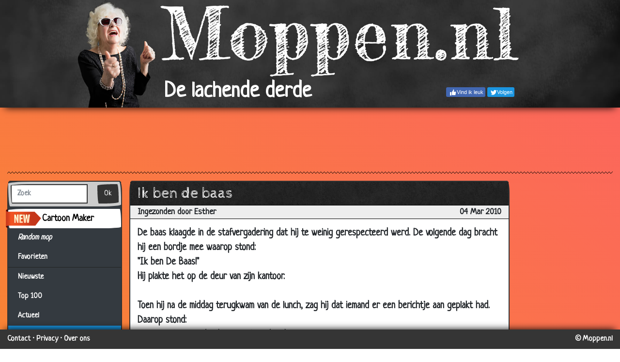

--- FILE ---
content_type: text/html; charset=utf-8
request_url: https://www.moppen.nl/Mannen+%26+Vrouwen/59911
body_size: 19841
content:
<!DOCTYPE html>
<html lang="nl" class="">
<head>
	<title>Moppen.nl - Mop: Ik ben de baas</title>
	<meta charset="utf-8">
	<meta name="author" content="Zygomatic">
	<!-- Programming by WebGear, webgear.nl -->
	<meta name="viewport" content="width=device-width, initial-scale=1, viewport-fit=cover">
	<link rel="preconnect" href="https://cdnjs.cloudflare.com">
	<link rel="preconnect" href="https://www.googleanalytics.com">
	<link rel="preconnect" href="https://adservice.google.com">
	<link rel="preconnect" href="https://googleads.g.doubleclick.net">
	<link rel="preconnect" href="https://pagead2.googlesyndication.com">
	<link rel="preconnect" href="https://tpc.googlesyndication.com">
	<link rel="preconnect" href="https://www.googletagservices.com">
	<meta name="description" content="Grappige moppen over mannen en vrouwen: overeenkomsten en verschillen.: De baas klaagde in de stafvergadering dat hij te weinig gerespecteerd werd. De volgende dag bracht hij een bordje mee waarop stond: &amp;quot;Ik ben De Baas!&amp;quot; Hij plakte het op de deur van zijn kantoor. Toen hij na de...">
	<meta name="title" content="Moppen.nl - Mop: Ik ben de baas">
	<meta property="og:url" content="https://Moppen.nl/59911">
	<meta property="og:type" content="article">
	<meta property="og:image" content="https://Moppen.nl/share/?id=59911">
	<meta property="og:image:width" content="1200">
	<meta property="og:image:height" content="670">
	<meta property="og:title" content="Moppen.nl - Mop: Ik ben de baas">
	<meta property="og:description" content="De baas klaagde in de stafvergadering dat hij te weinig gerespecteerd werd. De volgende dag bracht hij een bordje mee waarop stond: &amp;quot;Ik ben De Baas!&amp;quot; Hij plakte het op de deur van zijn kantoor. Toen hij na de middag terugkwam van de lunch, zag hij dat iemand er een berichtje aan...">
	<meta property="twitter:card" content="summary">
	<meta property="twitter:site" content="@moppen_punt_nl">
	<meta property="twitter:site:id" content="1154014957">
	<meta property="twitter:title" content="Moppen.nl - Mop: Ik ben de baas">
	<meta property="og:url" content="https://www.moppen.nl/Mannen+%26+Vrouwen/59911">
	<link rel="alternate" hreflang="nl" href="https://www.moppen.nl/Mannen+%26+Vrouwen/59911">
	<link rel="icon" sizes="196x196" href="/pics/icons/icon-nl-196x196.png">
	<link rel="apple-touch-icon" href="/pics/icons/icon-nl-152x152.png">
	<link rel="stylesheet" href="/css/?v=1.0.7" type="text/css">
	<link rel="stylesheet" href="/css/fontawesome-stars.min.css?v=1.0.7">
	<link rel="stylesheet" href="https://cdnjs.cloudflare.com/ajax/libs/font-awesome/5.14.0/css/all.min.css">
		<script defer src="/js/?v=1.0.7"></script>
	<script defer src="/js/?v=1.0.7&amp;static"></script>
	<script defer src="/js/Joke.min.js?v=1.0.7"></script>
	<script>
		document.addEventListener('DOMContentLoaded', function() {
			MP.initPage();
			Joke.init();
		});
	</script>

</head>
<body class="joke" itemscope itemtype="http://schema.org/WebPage" data-jokeid="59911" data-catname="Mannen &amp; Vrouwen" data-nav="59915,59793">


	<header>
		<h1>
			<a href="/"><img src="/pics/logo1.jpg" class="img-fluid" alt="Moppen" title="Moppen"></a>
		</h1>
		<div class="social lg"><div class="facebook"><a class="btn" href="https://www.facebook.com/Moppen.nl" target="social"><i></i><span class="label">Vind ik leuk</span></a></div> <div class="twitter"><a class="btn" href="https://twitter.com/moppen_punt_nl" target="social"><i></i><span class="label">Volgen</span></a></div>
		</div>
		<div class="slogan"></div>
	</header>
<div class="banner top">
	<!-- AdSense banner --><div class="adsbygoogle" style="display:inline-block;" data-ad-client="ca-pub-5029257013560698" data-ad-slot="8513895367"></div>
	<!-- /AdSense banner --></div>

<div class="hr"></div>


	<nav class="navbar navbar-expand-md navbar-dark bg-chalk">
		<button class="navbar-toggler" type="button" data-toggle="collapse" data-target="#navbarSupportedContent" aria-controls="navbarSupportedContent" aria-expanded="false" aria-label="Toggle navigation">
		<span class="navbar-toggler-icon"></span>
		</button>

		<div class="nav-social-links social"><div class="facebook"><a class="btn" href="https://www.facebook.com/Moppen.nl" target="social"><i></i><span class="label">Vind ik leuk</span></a></div> <div class="twitter"><a class="btn" href="https://twitter.com/moppen_punt_nl" target="social"><i></i><span class="label">Volgen</span></a></div>
		</div>

		<div class="collapse navbar-collapse" id="navbarSupportedContent">
			<ul class="navbar-nav mr-auto">
				<li class="nav-item">
					<a class="nav-link" href="/">Home</a>
				</li>
				<li class="nav-item">
					<a class="nav-link" href="/cartoon/">Cartoon Maker</a>
				</li>
				<li class="nav-item">
					<a class="nav-link" href="/random">Random mop</a>
				</li>

				<li class="nav-item favorites">
					<a class="nav-link" href="/favorieten/">Favorieten <div class="qty" style="visibility:hidden">0</div></a>
				</li>

				<li class="nav-item dropdown">
					<a class="nav-link dropdown-toggle active" href="#" id="navbarDropdown" role="button" data-toggle="dropdown" aria-haspopup="true" aria-expanded="false">Categorieën</a>
					<div class="dropdown-menu" aria-labelledby="navbarDropdown"><a class="dropdown-item" href="/Nieuwste">Nieuwste</a><a class="dropdown-item" href="/Top+100">Top 100</a><a class="dropdown-item" href="/Actueel">Actueel</a><a class="dropdown-item active" href="/Mannen+%26+Vrouwen">Mannen &amp; Vrouwen</a><a class="dropdown-item" href="/Kinderen">Kinderen</a><a class="dropdown-item" href="/Blondjes">Blondjes</a><a class="dropdown-item" href="/Dokters">Dokters</a><a class="dropdown-item" href="/Belgen+%26+%27Ollanders">Belgen &amp; &#039;Ollanders</a><a class="dropdown-item" href="/Beestenboel">Beestenboel</a><a class="dropdown-item" href="/Sport">Sport</a><a class="dropdown-item" href="/Godsdienst">Godsdienst</a><a class="dropdown-item" href="/Schoonmoeder">Schoonmoeder</a><a class="dropdown-item" href="/Flauw">Flauw</a><a class="dropdown-item" href="/Politie">Politie</a><a class="dropdown-item" href="/Raadsels">Raadsels</a><a class="dropdown-item" href="/Schunnig">Schunnig</a><a class="dropdown-item" href="/Overige">Overige</a>
					</div>
				</li>
				<!--
				<li class="nav-item">
					<a class="nav-link" href="/insturen/">Stuur jouw mop <i class="fab fa-whatsapp"></i></a>
				</li>
				-->
				<li class="nav-item">
					<a class="nav-link" href="/contact/">Contact</a>
				</li>
			</ul>

			<form class="form-inline my-2 my-lg-0" action="/zoek/" method="get">
				<input class="form-control mr-sm-2" type="search" placeholder="Zoek" aria-label="Zoek" name="q" maxlength="40" value="">
				<button class="btn btn-outline-warning my-2 my-sm-0" type="submit">Zoek</button>
			</form>
		</div>
	</nav>
	
<div class="main">
<div class="row">
	<div class="col-xl-10">
	<div class="row">

	<div class="col-md-3 d-none d-md-block">
		<div class="sidebar card">
	<form action="/zoek/" method="get">
	<ul class="sidebar-nav" style="background:#343a40">
		<li class="searchLi">
		<div class="input-group">
		<input class="form-control" placeholder="Zoek" aria-label="Zoek" type="search" name="q" maxlength="40" value="">
		<span class="input-group-btn">
		<button type="submit" class="btn btn-primary">Ok</button>
		</span>
		</div>
		</li>
		<li class="cartoonLi">
		<img src="/pics/new.png" class="new" alt="Nieuw">
		 <a href="/cartoon/" data-toggle="tooltip" title="Maak je eigen cartoon">Cartoon Maker</a>
		</li>
		<li><a class="hvr-grow" href="/random"><i>Random mop</i></a></li>
		<li class="favorites">
			<a class="hvr-grow" href="/favorieten/">Favorieten <div class="qty" style="visibility:hidden">0</div></a>
		</li>
		<li class="divider"></li><li><a class="hvr-grow" href="/Nieuwste">Nieuwste</a>
<li><a class="hvr-grow" href="/Top+100">Top 100</a>
<li><a class="hvr-grow" href="/Actueel">Actueel</a>
<li class="active"><a class="hvr-grow" href="/Mannen+%26+Vrouwen">Mannen &amp; Vrouwen</a>
<li><a class="hvr-grow" href="/Kinderen">Kinderen</a>
<li><a class="hvr-grow" href="/Blondjes">Blondjes</a>
<li><a class="hvr-grow" href="/Dokters">Dokters</a>
<li><a class="hvr-grow" href="/Belgen+%26+%27Ollanders">Belgen &amp; &#039;Ollanders</a>
<li><a class="hvr-grow" href="/Beestenboel">Beestenboel</a>
<li><a class="hvr-grow" href="/Sport">Sport</a>
<li><a class="hvr-grow" href="/Godsdienst">Godsdienst</a>
<li><a class="hvr-grow" href="/Schoonmoeder">Schoonmoeder</a>
<li><a class="hvr-grow" href="/Flauw">Flauw</a>
<li><a class="hvr-grow" href="/Politie">Politie</a>
<li><a class="hvr-grow" href="/Raadsels">Raadsels</a>
<li><a class="hvr-grow" href="/Schunnig">Schunnig</a>
<li><a class="hvr-grow" href="/Overige">Overige</a>
</ul></form></div>	</div><!--/.col-md-3-->

	<div class="col-12 col-md-9 content">
				<div class="contentContainer card text">
		<h2 class="title mop">Ik ben de baas</h2>
	<div class="row meta">
	<div class="author col-6">Ingezonden door Esther</div>
	<div class="date col-6 text-right">04 Mar 2010</div>
	</div><div class="content" style="font-size:20px;position:relative">De baas klaagde in de stafvergadering dat hij te weinig gerespecteerd werd. De volgende dag bracht hij een bordje mee waarop stond:<br />
&quot;Ik ben De Baas!&quot;<br />
Hij plakte het op de deur van zijn kantoor.<br />
<br />
Toen hij na de middag terugkwam van de lunch, zag hij dat iemand er een berichtje aan geplakt had. Daarop stond:<br />
&quot;Je vrouw heeft gebeld......Ze wil haar bordje terug!&quot;</div>

	<div class="row footer">
		<div class="col-6">
			<ul class="pagination">
				<li id="prevBtn" class="page-item" data-toggle="tooltip" title="Vorige mop">
					<a class="page-link" href="/Mannen+%26+Vrouwen/59915" tabindex="-1">&laquo;</a>
				</li>
				<li id="nextBtn" class="page-item" data-toggle="tooltip" title="Volgende mop">
					<a class="page-link" href="/Mannen+%26+Vrouwen/59793" tabindex="-1">&raquo;</a>
				</li>
				<li id="printBtn" data-toggle="tooltip" title="Print deze mop">
					<i class="icon print"></i>
				</li>
				<li id="favBtn" data-toggle="tooltip" title="Maak favoriet">
					<i class="icon fav"></i>
				</li>
			</ul>
		</div>
		<div class="col-6 text-right">
			<div itemprop="aggregateRating" itemscope="itemscope" itemtype="http://schema.org/AggregateRating">
				<meta itemprop="ratingValue" content="3">
				<meta itemprop="ratingCount" content="34">
			</div>
			<div id="jokeRating" data-rating="2.71"></div>
		</div>
	</div>
	<div class="row footer">
		<div class="col-xs-12 col-sm-6 sharetastic">
		</div>
		<div class="col-xs-12 col-sm-6 text-right" style="padding-top:7px">
			<i class="fas fa-external-link-alt fa-lg"></i>
			<span id="permaLink" data-toggle="tooltip" title="Klik om link te kopiëren">https://Moppen.nl/59911</span>
		</div>
	</div>
		</div><!-- /.contentContainer -->

		<div class="moreJokesContainer card">
			<h3>Meer Mannen & Vrouwen</h3>
			<div class="moreJokes">
				<table class="table table-sm">
				<tbody>
				<tr>
  <td>06 Jan 2020</td>
  <td><a href="/Mannen+%26+Vrouwen/75314">Golflessen</a></td>
  <td nowrap>  <i class="fas fa-star"></i> 2.91   </td>
</tr>
<tr>
  <td>19 Dec 2019</td>
  <td><a href="/Mannen+%26+Vrouwen/75296">Wijze raad</a></td>
  <td nowrap>  <i class="fas fa-star"></i> 2.73   </td>
</tr>
<tr>
  <td>09 Dec 2019</td>
  <td><a href="/Mannen+%26+Vrouwen/75286">Miljonair</a></td>
  <td nowrap>  <i class="fas fa-star"></i> 2.87   </td>
</tr>
<tr>
  <td>21 Nov 2019</td>
  <td><a href="/Mannen+%26+Vrouwen/75269">Martijn Koning - Versiertips</a></td>
  <td nowrap>  <i class="fas fa-star"></i> 2.85   </td>
</tr>
<tr>
  <td>17 Nov 2019</td>
  <td><a href="/Mannen+%26+Vrouwen/75265">Wat woont u leuk.</a></td>
  <td nowrap>  <i class="fas fa-star"></i> 3.10   </td>
</tr>
<tr>
  <td>11 Nov 2019</td>
  <td><a href="/Mannen+%26+Vrouwen/75259">Kennismaking</a></td>
  <td nowrap>  <i class="fas fa-star"></i> 2.99   </td>
</tr>
<tr>
  <td>09 Nov 2019</td>
  <td><a href="/Mannen+%26+Vrouwen/75257">Evert Kwok - Bejaarden</a></td>
  <td nowrap>  <i class="fas fa-star"></i> 2.80   </td>
</tr>
<tr>
  <td>29 Oct 2019</td>
  <td><a href="/Mannen+%26+Vrouwen/75246">De baas in huis</a></td>
  <td nowrap>  <i class="fas fa-star"></i> 2.83   </td>
</tr>
<tr>
  <td>28 Oct 2019</td>
  <td><a href="/Mannen+%26+Vrouwen/75245">Onderbroeken</a></td>
  <td nowrap>  <i class="fas fa-star"></i> 3.01   </td>
</tr>
<tr>
  <td>15 Oct 2019</td>
  <td><a href="/Mannen+%26+Vrouwen/75232">Brigitte Kaandorp - Verschil tussen man en vrouw</a></td>
  <td nowrap>  <i class="fas fa-star"></i> 2.69   </td>
</tr>
<tr>
  <td>08 Oct 2019</td>
  <td><a href="/Mannen+%26+Vrouwen/75225">Evert Kwok - Metroseksueel</a></td>
  <td nowrap>  <i class="fas fa-star"></i> 2.77   </td>
</tr>
<tr>
  <td>03 Oct 2019</td>
  <td><a href="/Mannen+%26+Vrouwen/75220">Romantiek</a></td>
  <td nowrap>  <i class="fas fa-star"></i> 2.66   </td>
</tr>
<tr>
  <td>25 Sep 2019</td>
  <td><a href="/Mannen+%26+Vrouwen/75212">Roué Verveer - Ik ook van jou!</a></td>
  <td nowrap>  <i class="fas fa-star"></i> 2.94   </td>
</tr>
<tr>
  <td>23 Sep 2019</td>
  <td><a href="/Mannen+%26+Vrouwen/75210">Roué Verveer - Communicatietip voor De Vrouw</a></td>
  <td nowrap>  <i class="fas fa-star"></i> 3.04   </td>
</tr>
<tr>
  <td>21 Sep 2019</td>
  <td><a href="/Mannen+%26+Vrouwen/75208">Suiker op.....</a></td>
  <td nowrap>  <i class="fas fa-star"></i> 3.07   </td>
</tr>
<tr>
  <td>16 Aug 2019</td>
  <td><a href="/Mannen+%26+Vrouwen/75172">Herman Finkers - Spermatozoïden</a></td>
  <td nowrap>  <i class="fas fa-star"></i> 2.94   </td>
</tr>
<tr>
  <td>06 Aug 2019</td>
  <td><a href="/Mannen+%26+Vrouwen/75162">André van Duin - Zonder woorden</a></td>
  <td nowrap>  <i class="fas fa-star"></i> 2.50   </td>
</tr>
<tr>
  <td>01 Aug 2019</td>
  <td><a href="/Mannen+%26+Vrouwen/75157">Inkopen voor pasen</a></td>
  <td nowrap>  <i class="fas fa-star"></i> 1.83   </td>
</tr>
<tr>
  <td>14 Jul 2019</td>
  <td><a href="/Mannen+%26+Vrouwen/75139">Aantocht</a></td>
  <td nowrap>  <i class="fas fa-star"></i> 1.54   </td>
</tr>
<tr>
  <td>13 Jul 2019</td>
  <td><a href="/Mannen+%26+Vrouwen/75138">Sprookjeshuwelijk</a></td>
  <td nowrap>  <i class="fas fa-star"></i> 1.54   </td>
</tr>
<tr>
  <td>08 Jul 2019</td>
  <td><a href="/Mannen+%26+Vrouwen/75133">Louise Korthals - Bruidswinkel</a></td>
  <td nowrap>  <i class="fas fa-star"></i> 2.16   </td>
</tr>
<tr>
  <td>07 Jul 2019</td>
  <td><a href="/Mannen+%26+Vrouwen/75132">Sanne Wallis de Vries - 4 Vrouwen in de auto</a></td>
  <td nowrap>  <i class="fas fa-star"></i> 2.17   </td>
</tr>
<tr>
  <td>24 Jun 2019</td>
  <td><a href="/Mannen+%26+Vrouwen/75119">Arnout Van den Bossche - De Relatiefluisteraar</a></td>
  <td nowrap>  <i class="fas fa-star"></i> 2.29   </td>
</tr>
<tr>
  <td>19 Jun 2019</td>
  <td><a href="/Mannen+%26+Vrouwen/75114">Aanbieding</a></td>
  <td nowrap>  <i class="fas fa-star"></i> 2.30   </td>
</tr>
<tr>
  <td>14 Jun 2019</td>
  <td><a href="/Mannen+%26+Vrouwen/75109">Verkeerscentrale</a></td>
  <td nowrap>  <i class="fas fa-star"></i> 2.27   </td>
</tr>
<tr>
  <td>10 Jun 2019</td>
  <td><a href="/Mannen+%26+Vrouwen/75105">Evert Kwok - Mikado</a></td>
  <td nowrap>  <i class="fas fa-star"></i> 1.30   </td>
</tr>
<tr>
  <td>31 May 2019</td>
  <td><a href="/Mannen+%26+Vrouwen/75095">Machotaal</a></td>
  <td nowrap>  <i class="fas fa-star"></i> 2.45   </td>
</tr>
<tr>
  <td>27 May 2019</td>
  <td><a href="/Mannen+%26+Vrouwen/75091">Keuze B</a></td>
  <td nowrap>  <i class="fas fa-star"></i> 2.27   </td>
</tr>
<tr>
  <td>14 May 2019</td>
  <td><a href="/Mannen+%26+Vrouwen/75078">Hondendrol</a></td>
  <td nowrap>  <i class="fas fa-star"></i> 2.23   </td>
</tr>
<tr>
  <td>12 May 2019</td>
  <td><a href="/Mannen+%26+Vrouwen/75076">Goeie vraag</a></td>
  <td nowrap>  <i class="fas fa-star"></i> 2.26   </td>
</tr>
<tr>
  <td>08 May 2019</td>
  <td><a href="/Mannen+%26+Vrouwen/75072">Moppentoppers - Top-5 Huwelijk Moppen</a></td>
  <td nowrap>  <i class="fas fa-star"></i> 2.28   </td>
</tr>
<tr>
  <td>29 Apr 2019</td>
  <td><a href="/Mannen+%26+Vrouwen/75063">Sportief</a></td>
  <td nowrap>  <i class="fas fa-star"></i> 2.07   </td>
</tr>
<tr>
  <td>15 Apr 2019</td>
  <td><a href="/Mannen+%26+Vrouwen/75049">Wim Helsen - Het Uur Van De Prutser</a></td>
  <td nowrap>  <i class="fas fa-star"></i> 2.43   </td>
</tr>
<tr>
  <td>04 Apr 2019</td>
  <td><a href="/Mannen+%26+Vrouwen/75037">Veel gesport....</a></td>
  <td nowrap>  <i class="fas fa-star"></i> 1.30   </td>
</tr>
<tr>
  <td>25 Mar 2019</td>
  <td><a href="/Mannen+%26+Vrouwen/75026">Ton Kas - Datingadvertentie</a></td>
  <td nowrap>  <i class="fas fa-star"></i> 1.76   </td>
</tr>
<tr>
  <td>24 Mar 2019</td>
  <td><a href="/Mannen+%26+Vrouwen/75025">Ton Kas - De vrouw</a></td>
  <td nowrap>  <i class="fas fa-star"></i> 1.77   </td>
</tr>
<tr>
  <td>20 Mar 2019</td>
  <td><a href="/Mannen+%26+Vrouwen/75021">30.000 woorden per dag</a></td>
  <td nowrap>  <i class="fas fa-star"></i> 2.02   </td>
</tr>
<tr>
  <td>05 Mar 2019</td>
  <td><a href="/Mannen+%26+Vrouwen/75006">Lijnen...</a></td>
  <td nowrap>  <i class="fas fa-star"></i> 2.87   </td>
</tr>
<tr>
  <td>27 Feb 2019</td>
  <td><a href="/Mannen+%26+Vrouwen/75000">Evert Kwok - Crèchedieet</a></td>
  <td nowrap>  <i class="fas fa-star"></i> 2.56   </td>
</tr>
<tr>
  <td>26 Feb 2019</td>
  <td><a href="/Mannen+%26+Vrouwen/74999">Bert Visscher - Camping</a></td>
  <td nowrap>  <i class="fas fa-star"></i> 3.25   </td>
</tr>
<tr>
  <td>17 Feb 2019</td>
  <td><a href="/Mannen+%26+Vrouwen/74990">Op de hond passen.</a></td>
  <td nowrap>  <i class="fas fa-star"></i> 3.06   </td>
</tr>
<tr>
  <td>12 Feb 2019</td>
  <td><a href="/Mannen+%26+Vrouwen/74985">Loterij</a></td>
  <td nowrap>  <i class="fas fa-star"></i> 2.91   </td>
</tr>
<tr>
  <td>09 Feb 2019</td>
  <td><a href="/Mannen+%26+Vrouwen/74982">Koelkast</a></td>
  <td nowrap>  <i class="fas fa-star"></i> 2.97   </td>
</tr>
<tr>
  <td>08 Feb 2019</td>
  <td><a href="/Mannen+%26+Vrouwen/74981">Stier</a></td>
  <td nowrap>  <i class="fas fa-star"></i> 2.90   </td>
</tr>
<tr>
  <td>07 Feb 2019</td>
  <td><a href="/Mannen+%26+Vrouwen/74980">Eieren bakken</a></td>
  <td nowrap>  <i class="fas fa-star"></i> 3.06   </td>
</tr>
<tr>
  <td>30 Jan 2019</td>
  <td><a href="/Mannen+%26+Vrouwen/74972">Schatje..... ik ben thuis!</a></td>
  <td nowrap>  <i class="fas fa-star"></i> 2.94   </td>
</tr>
<tr>
  <td>17 Jan 2019</td>
  <td><a href="/Mannen+%26+Vrouwen/74956">Buurmeisje</a></td>
  <td nowrap>  <i class="fas fa-star"></i> 2.91   </td>
</tr>
<tr>
  <td>15 Jan 2019</td>
  <td><a href="/Mannen+%26+Vrouwen/74954">Zon en Zee</a></td>
  <td nowrap>  <i class="fas fa-star"></i> 2.76   </td>
</tr>
<tr>
  <td>14 Jan 2019</td>
  <td><a href="/Mannen+%26+Vrouwen/74953">Bij de kapper</a></td>
  <td nowrap>  <i class="fas fa-star"></i> 2.88   </td>
</tr>
<tr>
  <td>30 Dec 2018</td>
  <td><a href="/Mannen+%26+Vrouwen/74936">Komt een man bij de Dokter - Ik wil graag nog grotere borsten</a></td>
  <td nowrap>  <i class="fas fa-star"></i> 2.81   </td>
</tr>
<tr>
  <td>29 Dec 2018</td>
  <td><a href="/Mannen+%26+Vrouwen/74935">Voetbalwedstrijd</a></td>
  <td nowrap>  <i class="fas fa-star"></i> 2.76   </td>
</tr>
<tr>
  <td>25 Dec 2018</td>
  <td><a href="/Mannen+%26+Vrouwen/74931">Toren C - Blaastest</a></td>
  <td nowrap>  <i class="fas fa-star"></i> 2.73   </td>
</tr>
<tr>
  <td>24 Dec 2018</td>
  <td><a href="/Mannen+%26+Vrouwen/74930">Komt een man bij de dokter - Ik ben de baas!</a></td>
  <td nowrap>  <i class="fas fa-star"></i> 2.87   </td>
</tr>
<tr>
  <td>20 Dec 2018</td>
  <td><a href="/Mannen+%26+Vrouwen/74926">Bar en boos</a></td>
  <td nowrap>  <i class="fas fa-star"></i> 2.84   </td>
</tr>
<tr>
  <td>13 Dec 2018</td>
  <td><a href="/Mannen+%26+Vrouwen/74919">Schelp</a></td>
  <td nowrap>  <i class="fas fa-star"></i> 2.77   </td>
</tr>
<tr>
  <td>10 Dec 2018</td>
  <td><a href="/Mannen+%26+Vrouwen/74916">Wonderlamp</a></td>
  <td nowrap>  <i class="fas fa-star"></i> 2.87   </td>
</tr>
<tr>
  <td>09 Dec 2018</td>
  <td><a href="/Mannen+%26+Vrouwen/74915">Zangtalent</a></td>
  <td nowrap>  <i class="fas fa-star"></i> 3.03   </td>
</tr>
<tr>
  <td>03 Dec 2018</td>
  <td><a href="/Mannen+%26+Vrouwen/74904">De ballen van een man......</a></td>
  <td nowrap>  <i class="fas fa-star"></i> 2.94   </td>
</tr>
<tr>
  <td>01 Dec 2018</td>
  <td><a href="/Mannen+%26+Vrouwen/74902">Social Media</a></td>
  <td nowrap>  <i class="fas fa-star"></i> 2.97   </td>
</tr>
<tr>
  <td>29 Nov 2018</td>
  <td><a href="/Mannen+%26+Vrouwen/74900">Kleding</a></td>
  <td nowrap>  <i class="fas fa-star"></i> 2.87   </td>
</tr>
<tr>
  <td>22 Nov 2018</td>
  <td><a href="/Mannen+%26+Vrouwen/74893">Coca Cola</a></td>
  <td nowrap>  <i class="fas fa-star"></i> 3.00   </td>
</tr>
<tr>
  <td>20 Nov 2018</td>
  <td><a href="/Mannen+%26+Vrouwen/74891">Telefoonboek</a></td>
  <td nowrap>  <i class="fas fa-star"></i> 3.03   </td>
</tr>
<tr>
  <td>17 Nov 2018</td>
  <td><a href="/Mannen+%26+Vrouwen/74888">Doperwten</a></td>
  <td nowrap>  <i class="fas fa-star"></i> 2.69   </td>
</tr>
<tr>
  <td>14 Nov 2018</td>
  <td><a href="/Mannen+%26+Vrouwen/74885">Ton Kas - Kontaktadvertentie</a></td>
  <td nowrap>  <i class="fas fa-star"></i> 2.93   </td>
</tr>
<tr>
  <td>07 Nov 2018</td>
  <td><a href="/Mannen+%26+Vrouwen/74878">Golfen</a></td>
  <td nowrap>  <i class="fas fa-star"></i> 2.79   </td>
</tr>
<tr>
  <td>06 Nov 2018</td>
  <td><a href="/Mannen+%26+Vrouwen/74877">Man gezocht....</a></td>
  <td nowrap>  <i class="fas fa-star"></i> 3.15   </td>
</tr>
<tr>
  <td>02 Nov 2018</td>
  <td><a href="/Mannen+%26+Vrouwen/74873">Jager</a></td>
  <td nowrap>  <i class="fas fa-star"></i> 2.86   </td>
</tr>
<tr>
  <td>29 Oct 2018</td>
  <td><a href="/Mannen+%26+Vrouwen/74869">Wijn....</a></td>
  <td nowrap>  <i class="fas fa-star"></i> 2.94   </td>
</tr>
<tr>
  <td>26 Oct 2018</td>
  <td><a href="/Mannen+%26+Vrouwen/74868">Gedeprimeerd</a></td>
  <td nowrap>  <i class="fas fa-star"></i> 2.98   </td>
</tr>
<tr>
  <td>25 Oct 2018</td>
  <td><a href="/Mannen+%26+Vrouwen/74867">Krokodil met kiespijn</a></td>
  <td nowrap>  <i class="fas fa-star"></i> 2.97   </td>
</tr>
<tr>
  <td>23 Oct 2018</td>
  <td><a href="/Mannen+%26+Vrouwen/74865">Droom.....</a></td>
  <td nowrap>  <i class="fas fa-star"></i> 2.96   </td>
</tr>
<tr>
  <td>20 Oct 2018</td>
  <td><a href="/Mannen+%26+Vrouwen/74862">Kookprogramma&#039;s</a></td>
  <td nowrap>  <i class="fas fa-star"></i> 2.92   </td>
</tr>
<tr>
  <td>18 Oct 2018</td>
  <td><a href="/Mannen+%26+Vrouwen/74860">Romantisch gesprek</a></td>
  <td nowrap>  <i class="fas fa-star"></i> 2.87   </td>
</tr>
<tr>
  <td>17 Oct 2018</td>
  <td><a href="/Mannen+%26+Vrouwen/74859">Lege flessen......</a></td>
  <td nowrap>  <i class="fas fa-star"></i> 3.15   </td>
</tr>
<tr>
  <td>08 Oct 2018</td>
  <td><a href="/Mannen+%26+Vrouwen/74850">Een kus</a></td>
  <td nowrap>  <i class="fas fa-star"></i> 2.83   </td>
</tr>
<tr>
  <td>07 Oct 2018</td>
  <td><a href="/Mannen+%26+Vrouwen/74849">Schrijver</a></td>
  <td nowrap>  <i class="fas fa-star"></i> 2.83   </td>
</tr>
<tr>
  <td>25 Sep 2018</td>
  <td><a href="/Mannen+%26+Vrouwen/74837">Armani schoenen</a></td>
  <td nowrap>  <i class="fas fa-star"></i> 3.12   </td>
</tr>
<tr>
  <td>12 Sep 2018</td>
  <td><a href="/Mannen+%26+Vrouwen/74824">Nudistensnackbar</a></td>
  <td nowrap>  <i class="fas fa-star"></i> 2.92   </td>
</tr>
<tr>
  <td>11 Sep 2018</td>
  <td><a href="/Mannen+%26+Vrouwen/74823">Intimidatie</a></td>
  <td nowrap>  <i class="fas fa-star"></i> 3.13   </td>
</tr>
<tr>
  <td>27 Aug 2018</td>
  <td><a href="/Mannen+%26+Vrouwen/74808">Breng me een biertje!</a></td>
  <td nowrap>  <i class="fas fa-star"></i> 3.05   </td>
</tr>
<tr>
  <td>03 Aug 2018</td>
  <td><a href="/Mannen+%26+Vrouwen/74784">Bankoverval</a></td>
  <td nowrap>  <i class="fas fa-star"></i> 2.95   </td>
</tr>
<tr>
  <td>21 Jul 2018</td>
  <td><a href="/Mannen+%26+Vrouwen/74771">Spaanse les</a></td>
  <td nowrap>  <i class="fas fa-star"></i> 2.93   </td>
</tr>
<tr>
  <td>13 Jul 2018</td>
  <td><a href="/Mannen+%26+Vrouwen/74763">Zwemmen</a></td>
  <td nowrap>  <i class="fas fa-star"></i> 3.00   </td>
</tr>
<tr>
  <td>03 Jul 2018</td>
  <td><a href="/Mannen+%26+Vrouwen/74753">Archeoloog</a></td>
  <td nowrap>  <i class="fas fa-star"></i> 2.97   </td>
</tr>
<tr>
  <td>02 Jul 2018</td>
  <td><a href="/Mannen+%26+Vrouwen/74752">Over de liefde.....</a></td>
  <td nowrap>  <i class="fas fa-star"></i> 2.99   </td>
</tr>
<tr>
  <td>22 Jun 2018</td>
  <td><a href="/Mannen+%26+Vrouwen/74741">Borsten</a></td>
  <td nowrap>  <i class="fas fa-star"></i> 3.04   </td>
</tr>
<tr>
  <td>17 Jun 2018</td>
  <td><a href="/Mannen+%26+Vrouwen/74736">Ontmoeting</a></td>
  <td nowrap>  <i class="fas fa-star"></i> 2.99   </td>
</tr>
<tr>
  <td>13 Jun 2018</td>
  <td><a href="/Mannen+%26+Vrouwen/74732">Gelukkig</a></td>
  <td nowrap>  <i class="fas fa-star"></i> 2.81   </td>
</tr>
<tr>
  <td>10 Jun 2018</td>
  <td><a href="/Mannen+%26+Vrouwen/74728">Fata Morgana</a></td>
  <td nowrap>  <i class="fas fa-star"></i> 3.01   </td>
</tr>
<tr>
  <td>07 Jun 2018</td>
  <td><a href="/Mannen+%26+Vrouwen/74725">Valentijnsdag</a></td>
  <td nowrap>  <i class="fas fa-star"></i> 2.94   </td>
</tr>
<tr>
  <td>31 May 2018</td>
  <td><a href="/Mannen+%26+Vrouwen/74718">Japanse sex?</a></td>
  <td nowrap>  <i class="fas fa-star"></i> 2.84   </td>
</tr>
<tr>
  <td>26 May 2018</td>
  <td><a href="/Mannen+%26+Vrouwen/74713">Ontvoering</a></td>
  <td nowrap>  <i class="fas fa-star"></i> 3.16   </td>
</tr>
<tr>
  <td>25 May 2018</td>
  <td><a href="/Mannen+%26+Vrouwen/74712">Johan vind een meisje leuk.</a></td>
  <td nowrap>  <i class="fas fa-star"></i> 2.91   </td>
</tr>
<tr>
  <td>24 May 2018</td>
  <td><a href="/Mannen+%26+Vrouwen/74711">Chocolade</a></td>
  <td nowrap>  <i class="fas fa-star"></i> 2.91   </td>
</tr>
<tr>
  <td>21 May 2018</td>
  <td><a href="/Mannen+%26+Vrouwen/74708">Melk</a></td>
  <td nowrap>  <i class="fas fa-star"></i> 2.79   </td>
</tr>
<tr>
  <td>19 May 2018</td>
  <td><a href="/Mannen+%26+Vrouwen/74706">Huwelijk - Philippe Geubels</a></td>
  <td nowrap>  <i class="fas fa-star"></i> 3.08   </td>
</tr>
<tr>
  <td>13 May 2018</td>
  <td><a href="/Mannen+%26+Vrouwen/74700">Bijles</a></td>
  <td nowrap>  <i class="fas fa-star"></i> 2.90   </td>
</tr>
<tr>
  <td>07 May 2018</td>
  <td><a href="/Mannen+%26+Vrouwen/74694">Ja-woord</a></td>
  <td nowrap>  <i class="fas fa-star"></i> 2.53   </td>
</tr>
<tr>
  <td>06 May 2018</td>
  <td><a href="/Mannen+%26+Vrouwen/74693">Vissen?!</a></td>
  <td nowrap>  <i class="fas fa-star"></i> 2.87   </td>
</tr>
<tr>
  <td>04 May 2018</td>
  <td><a href="/Mannen+%26+Vrouwen/74691">Philippe Geubels - Overspel</a></td>
  <td nowrap>  <i class="fas fa-star"></i> 2.77   </td>
</tr>
<tr>
  <td>29 Apr 2018</td>
  <td><a href="/Mannen+%26+Vrouwen/74685">Niemand Thuis?!</a></td>
  <td nowrap>  <i class="fas fa-star"></i> 2.88   </td>
</tr>
<tr>
  <td>27 Apr 2018</td>
  <td><a href="/Mannen+%26+Vrouwen/74683">Het Kortste sprookje ooit</a></td>
  <td nowrap>  <i class="fas fa-star"></i> 2.64   </td>
</tr>
<tr>
  <td>23 Apr 2018</td>
  <td><a href="/Mannen+%26+Vrouwen/74679">Pinnen</a></td>
  <td nowrap>  <i class="fas fa-star"></i> 3.24   </td>
</tr>
<tr>
  <td>19 Apr 2018</td>
  <td><a href="/Mannen+%26+Vrouwen/74675">Date</a></td>
  <td nowrap>  <i class="fas fa-star"></i> 3.02   </td>
</tr>
<tr>
  <td>16 Apr 2018</td>
  <td><a href="/Mannen+%26+Vrouwen/74672">Naaktstrand</a></td>
  <td nowrap>  <i class="fas fa-star"></i> 2.81   </td>
</tr>
<tr>
  <td>19 Mar 2018</td>
  <td><a href="/Mannen+%26+Vrouwen/74644">Schoonmoeder</a></td>
  <td nowrap>  <i class="fas fa-star"></i> 3.16   </td>
</tr>
<tr>
  <td>14 Mar 2018</td>
  <td><a href="/Mannen+%26+Vrouwen/74639">Philippe Geubels - Oma en Opa</a></td>
  <td nowrap>  <i class="fas fa-star"></i> 2.87   </td>
</tr>
<tr>
  <td>02 Mar 2018</td>
  <td><a href="/Mannen+%26+Vrouwen/74626">IJspret</a></td>
  <td nowrap>  <i class="fas fa-star"></i> 2.75   </td>
</tr>
<tr>
  <td>01 Aug 2017</td>
  <td><a href="/Mannen+%26+Vrouwen/74468">Niemand thuis</a></td>
  <td nowrap>  <i class="fas fa-star"></i> 2.49   </td>
</tr>
<tr>
  <td>26 Apr 2017</td>
  <td><a href="/Mannen+%26+Vrouwen/74415">Ina en Jantje</a></td>
  <td nowrap>  <i class="fas fa-star"></i> 2.75   </td>
</tr>
<tr>
  <td>11 Feb 2017</td>
  <td><a href="/Mannen+%26+Vrouwen/74356">Grappig</a></td>
  <td nowrap>  <i class="fas fa-star"></i> 2.58   </td>
</tr>
<tr>
  <td>10 Dec 2016</td>
  <td><a href="/Mannen+%26+Vrouwen/74065">Wensen</a></td>
  <td nowrap>  <i class="fas fa-star"></i> 3.06   </td>
</tr>
<tr>
  <td>29 Jul 2016</td>
  <td><a href="/Mannen+%26+Vrouwen/73851">Vijgenblad</a></td>
  <td nowrap>  <i class="fas fa-star"></i> 2.91   </td>
</tr>
<tr>
  <td>25 Jul 2016</td>
  <td><a href="/Mannen+%26+Vrouwen/73845">Scheiding</a></td>
  <td nowrap>  <i class="fas fa-star"></i> 3.05   </td>
</tr>
<tr>
  <td>09 Jul 2016</td>
  <td><a href="/Mannen+%26+Vrouwen/73807">Winkelen</a></td>
  <td nowrap>  <i class="fas fa-star"></i> 3.23   </td>
</tr>
<tr>
  <td>24 Jun 2016</td>
  <td><a href="/Mannen+%26+Vrouwen/73769">Verhaal komen halen</a></td>
  <td nowrap>  <i class="fas fa-star"></i> 3.23   </td>
</tr>
<tr>
  <td>11 May 2016</td>
  <td><a href="/Mannen+%26+Vrouwen/73688">Klaverjassen</a></td>
  <td nowrap>  <i class="fas fa-star"></i> 2.73   </td>
</tr>
<tr>
  <td>21 Apr 2016</td>
  <td><a href="/Mannen+%26+Vrouwen/73654">Emancipatie</a></td>
  <td nowrap>  <i class="fas fa-star"></i> 2.67   </td>
</tr>
<tr>
  <td>07 Nov 2015</td>
  <td><a href="/Mannen+%26+Vrouwen/73307">Mannen</a></td>
  <td nowrap>  <i class="fas fa-star"></i> 3.09   </td>
</tr>
<tr>
  <td>04 May 2015</td>
  <td><a href="/Mannen+%26+Vrouwen/72923">Muizen??</a></td>
  <td nowrap>  <i class="fas fa-star"></i> 2.66   </td>
</tr>
<tr>
  <td>02 Feb 2015</td>
  <td><a href="/Mannen+%26+Vrouwen/72687">Een gave</a></td>
  <td nowrap>  <i class="fas fa-star"></i> 2.91   </td>
</tr>
<tr>
  <td>30 Jan 2015</td>
  <td><a href="/Mannen+%26+Vrouwen/72669">Borreltjes drinken</a></td>
  <td nowrap>  <i class="fas fa-star"></i> 3.19   </td>
</tr>
<tr>
  <td>30 Jan 2015</td>
  <td><a href="/Mannen+%26+Vrouwen/72666">Rustig ventje</a></td>
  <td nowrap>  <i class="fas fa-star"></i> 3.18   </td>
</tr>
<tr>
  <td>19 Jan 2015</td>
  <td><a href="/Mannen+%26+Vrouwen/72631">300% impotent</a></td>
  <td nowrap>  <i class="fas fa-star"></i> 3.02   </td>
</tr>
<tr>
  <td>09 Jan 2015</td>
  <td><a href="/Mannen+%26+Vrouwen/72602">Hoe was de sex?</a></td>
  <td nowrap>  <i class="fas fa-star"></i> 3.63   </td>
</tr>
<tr>
  <td>02 Jan 2015</td>
  <td><a href="/Mannen+%26+Vrouwen/72595">Google is een vrouw</a></td>
  <td nowrap>  <i class="fas fa-star"></i> 3.24   </td>
</tr>
<tr>
  <td>28 Dec 2014</td>
  <td><a href="/Mannen+%26+Vrouwen/72586">Heeft u een...</a></td>
  <td nowrap>  <i class="fas fa-star"></i> 3.40   </td>
</tr>
<tr>
  <td>19 Dec 2014</td>
  <td><a href="/Mannen+%26+Vrouwen/72554">Getuigen</a></td>
  <td nowrap>  <i class="fas fa-star"></i> 3.37   </td>
</tr>
<tr>
  <td>03 Dec 2014</td>
  <td><a href="/Mannen+%26+Vrouwen/72520">Nieuwe rok kopen</a></td>
  <td nowrap>  <i class="fas fa-star"></i> 3.15   </td>
</tr>
<tr>
  <td>27 Nov 2014</td>
  <td><a href="/Mannen+%26+Vrouwen/72508">Slim zijn</a></td>
  <td nowrap>  <i class="fas fa-star"></i> 3.00   </td>
</tr>
<tr>
  <td>12 Nov 2014</td>
  <td><a href="/Mannen+%26+Vrouwen/72487">Joris en de draak</a></td>
  <td nowrap>  <i class="fas fa-star"></i> 3.10   </td>
</tr>
<tr>
  <td>03 Nov 2014</td>
  <td><a href="/Mannen+%26+Vrouwen/72465">Weer te laat</a></td>
  <td nowrap>  <i class="fas fa-star"></i> 2.79   </td>
</tr>
<tr>
  <td>03 Nov 2014</td>
  <td><a href="/Mannen+%26+Vrouwen/72464">Tuur achter het stuur</a></td>
  <td nowrap>  <i class="fas fa-star"></i> 3.24   </td>
</tr>
<tr>
  <td>15 Oct 2014</td>
  <td><a href="/Mannen+%26+Vrouwen/72422">Twee keer</a></td>
  <td nowrap>  <i class="fas fa-star"></i> 3.25   </td>
</tr>
<tr>
  <td>10 Oct 2014</td>
  <td><a href="/Mannen+%26+Vrouwen/72413">Een kleine advertentie</a></td>
  <td nowrap>  <i class="fas fa-star"></i> 3.04   </td>
</tr>
<tr>
  <td>10 Oct 2014</td>
  <td><a href="/Mannen+%26+Vrouwen/72412">Water onder voorwaarde</a></td>
  <td nowrap>  <i class="fas fa-star"></i> 2.80   </td>
</tr>
<tr>
  <td>03 Oct 2014</td>
  <td><a href="/Mannen+%26+Vrouwen/72386">Dromen</a></td>
  <td nowrap>  <i class="fas fa-star"></i> 3.30   </td>
</tr>
<tr>
  <td>03 Oct 2014</td>
  <td><a href="/Mannen+%26+Vrouwen/72385">Vandaag is het een mooie dag</a></td>
  <td nowrap>  <i class="fas fa-star"></i> 3.16   </td>
</tr>
<tr>
  <td>03 Oct 2014</td>
  <td><a href="/Mannen+%26+Vrouwen/72383">Je vrouw aankijken</a></td>
  <td nowrap>  <i class="fas fa-star"></i> 2.86   </td>
</tr>
<tr>
  <td>03 Oct 2014</td>
  <td><a href="/Mannen+%26+Vrouwen/72382">Bellen in het openbaar</a></td>
  <td nowrap>  <i class="fas fa-star"></i> 3.23   </td>
</tr>
<tr>
  <td>26 Sep 2014</td>
  <td><a href="/Mannen+%26+Vrouwen/72370">Lekker laten verwennen</a></td>
  <td nowrap>  <i class="fas fa-star"></i> 3.43   </td>
</tr>
<tr>
  <td>26 Sep 2014</td>
  <td><a href="/Mannen+%26+Vrouwen/72367">Type vrouw</a></td>
  <td nowrap>  <i class="fas fa-star"></i> 3.31   </td>
</tr>
<tr>
  <td>11 Sep 2014</td>
  <td><a href="/Mannen+%26+Vrouwen/72340">Vreemd gegaan</a></td>
  <td nowrap>  <i class="fas fa-star"></i> 3.33   </td>
</tr>
<tr>
  <td>11 Sep 2014</td>
  <td><a href="/Mannen+%26+Vrouwen/72339">Rondje om de kerk</a></td>
  <td nowrap>  <i class="fas fa-star"></i> 2.97   </td>
</tr>
<tr>
  <td>11 Sep 2014</td>
  <td><a href="/Mannen+%26+Vrouwen/72337">Nieuwe bewoner</a></td>
  <td nowrap>  <i class="fas fa-star"></i> 3.69   </td>
</tr>
<tr>
  <td>11 Sep 2014</td>
  <td><a href="/Mannen+%26+Vrouwen/72335">Gordijnen dichttrekken</a></td>
  <td nowrap>  <i class="fas fa-star"></i> 3.16   </td>
</tr>
<tr>
  <td>19 Aug 2014</td>
  <td><a href="/Mannen+%26+Vrouwen/72298">Mannenverstand</a></td>
  <td nowrap>  <i class="fas fa-star"></i> 2.65   </td>
</tr>
<tr>
  <td>14 Aug 2014</td>
  <td><a href="/Mannen+%26+Vrouwen/72285">Van bar naar bar</a></td>
  <td nowrap>  <i class="fas fa-star"></i> 2.87   </td>
</tr>
<tr>
  <td>05 Aug 2014</td>
  <td><a href="/Mannen+%26+Vrouwen/72269">Boerin zoekt knecht</a></td>
  <td nowrap>  <i class="fas fa-star"></i> 2.70   </td>
</tr>
<tr>
  <td>05 Aug 2014</td>
  <td><a href="/Mannen+%26+Vrouwen/72268">Snelheidsduivel</a></td>
  <td nowrap>  <i class="fas fa-star"></i> 2.30   </td>
</tr>
<tr>
  <td>28 Jul 2014</td>
  <td><a href="/Mannen+%26+Vrouwen/72247">Gescheiden</a></td>
  <td nowrap>  <i class="fas fa-star"></i> 2.83   </td>
</tr>
<tr>
  <td>28 Jul 2014</td>
  <td><a href="/Mannen+%26+Vrouwen/72246">Gekreukeld geld</a></td>
  <td nowrap>  <i class="fas fa-star"></i> 3.62   </td>
</tr>
<tr>
  <td>21 Jul 2014</td>
  <td><a href="/Mannen+%26+Vrouwen/72240">Welk lippen?</a></td>
  <td nowrap>  <i class="fas fa-star"></i> 3.13   </td>
</tr>
<tr>
  <td>21 Jul 2014</td>
  <td><a href="/Mannen+%26+Vrouwen/72238">Metaaldetector</a></td>
  <td nowrap>  <i class="fas fa-star"></i> 3.29   </td>
</tr>
<tr>
  <td>15 Jul 2014</td>
  <td><a href="/Mannen+%26+Vrouwen/72233">Afstammelingen</a></td>
  <td nowrap>  <i class="fas fa-star"></i> 2.96   </td>
</tr>
<tr>
  <td>01 Jul 2014</td>
  <td><a href="/Mannen+%26+Vrouwen/72179">Shampoo Waarschuwing!</a></td>
  <td nowrap>  <i class="fas fa-star"></i> 3.05   </td>
</tr>
<tr>
  <td>19 Jun 2014</td>
  <td><a href="/Mannen+%26+Vrouwen/72152">Water in de carburateur</a></td>
  <td nowrap>  <i class="fas fa-star"></i> 2.74   </td>
</tr>
<tr>
  <td>06 Jun 2014</td>
  <td><a href="/Mannen+%26+Vrouwen/72118">Lang huwelijk</a></td>
  <td nowrap>  <i class="fas fa-star"></i> 3.42   </td>
</tr>
<tr>
  <td>06 Jun 2014</td>
  <td><a href="/Mannen+%26+Vrouwen/72114">Q staat voor man</a></td>
  <td nowrap>  <i class="fas fa-star"></i> 2.32   </td>
</tr>
<tr>
  <td>28 May 2014</td>
  <td><a href="/Mannen+%26+Vrouwen/72095">Eng geluid</a></td>
  <td nowrap>  <i class="fas fa-star"></i> 3.02   </td>
</tr>
<tr>
  <td>28 May 2014</td>
  <td><a href="/Mannen+%26+Vrouwen/72094">Goede beoordeling krijgen</a></td>
  <td nowrap>  <i class="fas fa-star"></i> 3.55   </td>
</tr>
<tr>
  <td>09 May 2014</td>
  <td><a href="/Mannen+%26+Vrouwen/72057">Nieuwe buren</a></td>
  <td nowrap>  <i class="fas fa-star"></i> 3.57   </td>
</tr>
<tr>
  <td>09 May 2014</td>
  <td><a href="/Mannen+%26+Vrouwen/72056">Inzameling</a></td>
  <td nowrap>  <i class="fas fa-star"></i> 3.50   </td>
</tr>
<tr>
  <td>23 Apr 2014</td>
  <td><a href="/Mannen+%26+Vrouwen/72014">Op internet zoeken</a></td>
  <td nowrap>  <i class="fas fa-star"></i> 2.94   </td>
</tr>
<tr>
  <td>23 Apr 2014</td>
  <td><a href="/Mannen+%26+Vrouwen/72013">Naar de kapper</a></td>
  <td nowrap>  <i class="fas fa-star"></i> 3.06   </td>
</tr>
<tr>
  <td>17 Apr 2014</td>
  <td><a href="/Mannen+%26+Vrouwen/72000">Ze bedriegt mij</a></td>
  <td nowrap>  <i class="fas fa-star"></i> 3.45   </td>
</tr>
<tr>
  <td>05 Apr 2014</td>
  <td><a href="/Mannen+%26+Vrouwen/71979">Ideale echtgenoten</a></td>
  <td nowrap>  <i class="fas fa-star"></i> 2.38   </td>
</tr>
<tr>
  <td>05 Apr 2014</td>
  <td><a href="/Mannen+%26+Vrouwen/71977">E-mail lezen</a></td>
  <td nowrap>  <i class="fas fa-star"></i> 2.10   </td>
</tr>
<tr>
  <td>05 Apr 2014</td>
  <td><a href="/Mannen+%26+Vrouwen/71976">Olympische gedachte</a></td>
  <td nowrap>  <i class="fas fa-star"></i> 2.36   </td>
</tr>
<tr>
  <td>05 Apr 2014</td>
  <td><a href="/Mannen+%26+Vrouwen/71975">Buiten adem</a></td>
  <td nowrap>  <i class="fas fa-star"></i> 1.65   </td>
</tr>
<tr>
  <td>05 Apr 2014</td>
  <td><a href="/Mannen+%26+Vrouwen/71973">Bidden</a></td>
  <td nowrap>  <i class="fas fa-star"></i> 2.23   </td>
</tr>
<tr>
  <td>05 Apr 2014</td>
  <td><a href="/Mannen+%26+Vrouwen/71972">Gelukkig maken</a></td>
  <td nowrap>  <i class="fas fa-star"></i> 2.80   </td>
</tr>
<tr>
  <td>05 Apr 2014</td>
  <td><a href="/Mannen+%26+Vrouwen/71971">De was doen</a></td>
  <td nowrap>  <i class="fas fa-star"></i> 2.89   </td>
</tr>
<tr>
  <td>28 Mar 2014</td>
  <td><a href="/Mannen+%26+Vrouwen/71951">Goed vasthouden</a></td>
  <td nowrap>  <i class="fas fa-star"></i> 2.81   </td>
</tr>
<tr>
  <td>28 Mar 2014</td>
  <td><a href="/Mannen+%26+Vrouwen/71947">Bij de tandarts</a></td>
  <td nowrap>  <i class="fas fa-star"></i> 2.99   </td>
</tr>
<tr>
  <td>19 Mar 2014</td>
  <td><a href="/Mannen+%26+Vrouwen/71921">Wassen in de wasmachine</a></td>
  <td nowrap>  <i class="fas fa-star"></i> 3.55   </td>
</tr>
<tr>
  <td>19 Mar 2014</td>
  <td><a href="/Mannen+%26+Vrouwen/71918">Pilletjes</a></td>
  <td nowrap>  <i class="fas fa-star"></i> 3.33   </td>
</tr>
<tr>
  <td>12 Mar 2014</td>
  <td><a href="/Mannen+%26+Vrouwen/71897">Fonske</a></td>
  <td nowrap>  <i class="fas fa-star"></i> 3.18   </td>
</tr>
<tr>
  <td>03 Mar 2014</td>
  <td><a href="/Mannen+%26+Vrouwen/71866">Schoonheidssalon</a></td>
  <td nowrap>  <i class="fas fa-star"></i> 3.27   </td>
</tr>
<tr>
  <td>03 Mar 2014</td>
  <td><a href="/Mannen+%26+Vrouwen/71865">Ware liefde</a></td>
  <td nowrap>  <i class="fas fa-star"></i> 3.02   </td>
</tr>
<tr>
  <td>03 Mar 2014</td>
  <td><a href="/Mannen+%26+Vrouwen/71864">Lotto</a></td>
  <td nowrap>  <i class="fas fa-star"></i> 2.72   </td>
</tr>
<tr>
  <td>03 Mar 2014</td>
  <td><a href="/Mannen+%26+Vrouwen/71863">Romatisch</a></td>
  <td nowrap>  <i class="fas fa-star"></i> 3.49   </td>
</tr>
<tr>
  <td>03 Mar 2014</td>
  <td><a href="/Mannen+%26+Vrouwen/71862">Het verschil</a></td>
  <td nowrap>  <i class="fas fa-star"></i> 3.42   </td>
</tr>
<tr>
  <td>19 Feb 2014</td>
  <td><a href="/Mannen+%26+Vrouwen/71835">De beurs</a></td>
  <td nowrap>  <i class="fas fa-star"></i> 3.17   </td>
</tr>
<tr>
  <td>19 Feb 2014</td>
  <td><a href="/Mannen+%26+Vrouwen/71834">Medische reden</a></td>
  <td nowrap>  <i class="fas fa-star"></i> 2.80   </td>
</tr>
<tr>
  <td>19 Feb 2014</td>
  <td><a href="/Mannen+%26+Vrouwen/71830">Vergelijken</a></td>
  <td nowrap>  <i class="fas fa-star"></i> 3.18   </td>
</tr>
<tr>
  <td>09 Feb 2014</td>
  <td><a href="/Mannen+%26+Vrouwen/71809">Verschillende barbies</a></td>
  <td nowrap>  <i class="fas fa-star"></i> 3.14   </td>
</tr>
<tr>
  <td>09 Feb 2014</td>
  <td><a href="/Mannen+%26+Vrouwen/71808">Inbreker</a></td>
  <td nowrap>  <i class="fas fa-star"></i> 3.27   </td>
</tr>
<tr>
  <td>09 Feb 2014</td>
  <td><a href="/Mannen+%26+Vrouwen/71807">Zo kan het ook</a></td>
  <td nowrap>  <i class="fas fa-star"></i> 3.13   </td>
</tr>
<tr>
  <td>09 Feb 2014</td>
  <td><a href="/Mannen+%26+Vrouwen/71801">Vijftig jaar getrouwd</a></td>
  <td nowrap>  <i class="fas fa-star"></i> 3.12   </td>
</tr>
<tr>
  <td>28 Jan 2014</td>
  <td><a href="/Mannen+%26+Vrouwen/71769">Verrassing</a></td>
  <td nowrap>  <i class="fas fa-star"></i> 2.97   </td>
</tr>
<tr>
  <td>28 Jan 2014</td>
  <td><a href="/Mannen+%26+Vrouwen/71767">Terug na 5 jaar</a></td>
  <td nowrap>  <i class="fas fa-star"></i> 3.44   </td>
</tr>
<tr>
  <td>20 Jan 2014</td>
  <td><a href="/Mannen+%26+Vrouwen/71749">Genant</a></td>
  <td nowrap>  <i class="fas fa-star"></i> 3.27   </td>
</tr>
<tr>
  <td>13 Jan 2014</td>
  <td><a href="/Mannen+%26+Vrouwen/71723">Volle bus</a></td>
  <td nowrap>  <i class="fas fa-star"></i> 3.91   </td>
</tr>
<tr>
  <td>04 Jan 2014</td>
  <td><a href="/Mannen+%26+Vrouwen/71690">Een non in een bar</a></td>
  <td nowrap>  <i class="fas fa-star"></i> 3.18   </td>
</tr>
<tr>
  <td>04 Jan 2014</td>
  <td><a href="/Mannen+%26+Vrouwen/71686">Verloren hoed</a></td>
  <td nowrap>  <i class="fas fa-star"></i> 3.97   </td>
</tr>
<tr>
  <td>29 Dec 2013</td>
  <td><a href="/Mannen+%26+Vrouwen/71663">Gerard</a></td>
  <td nowrap>  <i class="fas fa-star"></i> 2.98   </td>
</tr>
<tr>
  <td>29 Dec 2013</td>
  <td><a href="/Mannen+%26+Vrouwen/71661">Lijkt op zijn vrouw</a></td>
  <td nowrap>  <i class="fas fa-star"></i> 3.05   </td>
</tr>
<tr>
  <td>20 Dec 2013</td>
  <td><a href="/Mannen+%26+Vrouwen/71615">Ruzie</a></td>
  <td nowrap>  <i class="fas fa-star"></i> 2.75   </td>
</tr>
<tr>
  <td>20 Dec 2013</td>
  <td><a href="/Mannen+%26+Vrouwen/71614">Open rits</a></td>
  <td nowrap>  <i class="fas fa-star"></i> 2.98   </td>
</tr>
<tr>
  <td>20 Dec 2013</td>
  <td><a href="/Mannen+%26+Vrouwen/71610">Voorbereiding</a></td>
  <td nowrap>  <i class="fas fa-star"></i> 3.00   </td>
</tr>
<tr>
  <td>20 Dec 2013</td>
  <td><a href="/Mannen+%26+Vrouwen/71609">Blauw oog</a></td>
  <td nowrap>  <i class="fas fa-star"></i> 3.18   </td>
</tr>
<tr>
  <td>11 Dec 2013</td>
  <td><a href="/Mannen+%26+Vrouwen/71576">Altijd rustig</a></td>
  <td nowrap>  <i class="fas fa-star"></i> 3.07   </td>
</tr>
<tr>
  <td>11 Dec 2013</td>
  <td><a href="/Mannen+%26+Vrouwen/71575">Nieuw beleid</a></td>
  <td nowrap>  <i class="fas fa-star"></i> 3.26   </td>
</tr>
<tr>
  <td>11 Dec 2013</td>
  <td><a href="/Mannen+%26+Vrouwen/71573">Slechte nachtrust</a></td>
  <td nowrap>  <i class="fas fa-star"></i> 2.98   </td>
</tr>
<tr>
  <td>03 Dec 2013</td>
  <td><a href="/Mannen+%26+Vrouwen/71548">Vrouwen vergeten hun oude liefdes niet</a></td>
  <td nowrap>  <i class="fas fa-star"></i> 3.10   </td>
</tr>
<tr>
  <td>24 Oct 2013</td>
  <td><a href="/Mannen+%26+Vrouwen/71395">Oeps...</a></td>
  <td nowrap>  <i class="fas fa-star"></i> 3.03   </td>
</tr>
<tr>
  <td>15 Oct 2013</td>
  <td><a href="/Mannen+%26+Vrouwen/71370">Vrouw verwennen</a></td>
  <td nowrap>  <i class="fas fa-star"></i> 3.17   </td>
</tr>
<tr>
  <td>15 Oct 2013</td>
  <td><a href="/Mannen+%26+Vrouwen/71368">Pinda&#039;s gooien</a></td>
  <td nowrap>  <i class="fas fa-star"></i> 3.05   </td>
</tr>
<tr>
  <td>15 Oct 2013</td>
  <td><a href="/Mannen+%26+Vrouwen/71366">Ziekteverlof</a></td>
  <td nowrap>  <i class="fas fa-star"></i> 2.93   </td>
</tr>
<tr>
  <td>06 Oct 2013</td>
  <td><a href="/Mannen+%26+Vrouwen/71344">Over tijd</a></td>
  <td nowrap>  <i class="fas fa-star"></i> 2.58   </td>
</tr>
<tr>
  <td>27 Sep 2013</td>
  <td><a href="/Mannen+%26+Vrouwen/71317">Het moraal</a></td>
  <td nowrap>  <i class="fas fa-star"></i> 3.07   </td>
</tr>
<tr>
  <td>27 Sep 2013</td>
  <td><a href="/Mannen+%26+Vrouwen/71316">Bezuinigen</a></td>
  <td nowrap>  <i class="fas fa-star"></i> 3.12   </td>
</tr>
<tr>
  <td>27 Sep 2013</td>
  <td><a href="/Mannen+%26+Vrouwen/71315">Opmeten</a></td>
  <td nowrap>  <i class="fas fa-star"></i> 2.92   </td>
</tr>
<tr>
  <td>27 Sep 2013</td>
  <td><a href="/Mannen+%26+Vrouwen/71312">Opslag</a></td>
  <td nowrap>  <i class="fas fa-star"></i> 3.11   </td>
</tr>
<tr>
  <td>27 Sep 2013</td>
  <td><a href="/Mannen+%26+Vrouwen/71311">Maar 500 euro</a></td>
  <td nowrap>  <i class="fas fa-star"></i> 3.09   </td>
</tr>
<tr>
  <td>18 Sep 2013</td>
  <td><a href="/Mannen+%26+Vrouwen/71288">Scheiding aanvragen</a></td>
  <td nowrap>  <i class="fas fa-star"></i> 2.61   </td>
</tr>
<tr>
  <td>18 Sep 2013</td>
  <td><a href="/Mannen+%26+Vrouwen/71287">Verhaal komen halen</a></td>
  <td nowrap>  <i class="fas fa-star"></i> 3.07   </td>
</tr>
<tr>
  <td>18 Sep 2013</td>
  <td><a href="/Mannen+%26+Vrouwen/71286">Ochtend kus</a></td>
  <td nowrap>  <i class="fas fa-star"></i> 2.74   </td>
</tr>
<tr>
  <td>11 Sep 2013</td>
  <td><a href="/Mannen+%26+Vrouwen/71270">Vrouw in het leger</a></td>
  <td nowrap>  <i class="fas fa-star"></i> 3.08   </td>
</tr>
<tr>
  <td>11 Sep 2013</td>
  <td><a href="/Mannen+%26+Vrouwen/71269">Een heel klein beetje</a></td>
  <td nowrap>  <i class="fas fa-star"></i> 2.95   </td>
</tr>
<tr>
  <td>28 Aug 2013</td>
  <td><a href="/Mannen+%26+Vrouwen/71229">Emotioneel moment</a></td>
  <td nowrap>  <i class="fas fa-star"></i> 3.06   </td>
</tr>
<tr>
  <td>13 Aug 2013</td>
  <td><a href="/Mannen+%26+Vrouwen/71193">Iets laten zien</a></td>
  <td nowrap>  <i class="fas fa-star"></i> 2.77   </td>
</tr>
<tr>
  <td>29 Jul 2013</td>
  <td><a href="/Mannen+%26+Vrouwen/71156">Eerste huwelijksnacht</a></td>
  <td nowrap>  <i class="fas fa-star"></i> 3.30   </td>
</tr>
<tr>
  <td>22 Jul 2013</td>
  <td><a href="/Mannen+%26+Vrouwen/71128">De baas in huis</a></td>
  <td nowrap>  <i class="fas fa-star"></i> 3.27   </td>
</tr>
<tr>
  <td>22 Jul 2013</td>
  <td><a href="/Mannen+%26+Vrouwen/71127">Geld besparen</a></td>
  <td nowrap>  <i class="fas fa-star"></i> 2.90   </td>
</tr>
<tr>
  <td>06 Jul 2013</td>
  <td><a href="/Mannen+%26+Vrouwen/71082">Liefde</a></td>
  <td nowrap>  <i class="fas fa-star"></i> 3.03   </td>
</tr>
<tr>
  <td>06 Jul 2013</td>
  <td><a href="/Mannen+%26+Vrouwen/71081">De preek</a></td>
  <td nowrap>  <i class="fas fa-star"></i> 2.81   </td>
</tr>
<tr>
  <td>28 Jun 2013</td>
  <td><a href="/Mannen+%26+Vrouwen/71042">Afrekenen</a></td>
  <td nowrap>  <i class="fas fa-star"></i> 2.54   </td>
</tr>
<tr>
  <td>28 Jun 2013</td>
  <td><a href="/Mannen+%26+Vrouwen/71039">De wereld rond fietsen</a></td>
  <td nowrap>  <i class="fas fa-star"></i> 3.23   </td>
</tr>
<tr>
  <td>14 Jun 2013</td>
  <td><a href="/Mannen+%26+Vrouwen/70978">Rijke zakenman</a></td>
  <td nowrap>  <i class="fas fa-star"></i> 2.77   </td>
</tr>
<tr>
  <td>14 Jun 2013</td>
  <td><a href="/Mannen+%26+Vrouwen/70977">Een ouwe vos</a></td>
  <td nowrap>  <i class="fas fa-star"></i> 2.99   </td>
</tr>
<tr>
  <td>24 May 2013</td>
  <td><a href="/Mannen+%26+Vrouwen/70906">Gelukkigste vrouw</a></td>
  <td nowrap>  <i class="fas fa-star"></i> 3.39   </td>
</tr>
<tr>
  <td>24 May 2013</td>
  <td><a href="/Mannen+%26+Vrouwen/70905">Welk lichaamsdeel?</a></td>
  <td nowrap>  <i class="fas fa-star"></i> 3.42   </td>
</tr>
<tr>
  <td>24 May 2013</td>
  <td><a href="/Mannen+%26+Vrouwen/70904">Huwelijksreis</a></td>
  <td nowrap>  <i class="fas fa-star"></i> 2.60   </td>
</tr>
<tr>
  <td>24 May 2013</td>
  <td><a href="/Mannen+%26+Vrouwen/70903">Dat moest een keer fout gaan</a></td>
  <td nowrap>  <i class="fas fa-star"></i> 3.18   </td>
</tr>
<tr>
  <td>17 May 2013</td>
  <td><a href="/Mannen+%26+Vrouwen/70876">50 euro is 50 euro</a></td>
  <td nowrap>  <i class="fas fa-star"></i> 3.55   </td>
</tr>
<tr>
  <td>17 May 2013</td>
  <td><a href="/Mannen+%26+Vrouwen/70875">Kan gewoon thuis</a></td>
  <td nowrap>  <i class="fas fa-star"></i> 2.98   </td>
</tr>
<tr>
  <td>17 May 2013</td>
  <td><a href="/Mannen+%26+Vrouwen/70874">Nog een keer proberen</a></td>
  <td nowrap>  <i class="fas fa-star"></i> 3.52   </td>
</tr>
<tr>
  <td>03 May 2013</td>
  <td><a href="/Mannen+%26+Vrouwen/70810">Indruk maken</a></td>
  <td nowrap>  <i class="fas fa-star"></i> 3.59   </td>
</tr>
<tr>
  <td>26 Apr 2013</td>
  <td><a href="/Mannen+%26+Vrouwen/70779">Eerste keer thuis</a></td>
  <td nowrap>  <i class="fas fa-star"></i> 3.46   </td>
</tr>
<tr>
  <td>26 Apr 2013</td>
  <td><a href="/Mannen+%26+Vrouwen/70778">Viagra</a></td>
  <td nowrap>  <i class="fas fa-star"></i> 3.47   </td>
</tr>
<tr>
  <td>26 Apr 2013</td>
  <td><a href="/Mannen+%26+Vrouwen/70777">Een probleempje</a></td>
  <td nowrap>  <i class="fas fa-star"></i> 3.63   </td>
</tr>
<tr>
  <td>19 Apr 2013</td>
  <td><a href="/Mannen+%26+Vrouwen/70750">Zeg het met bloemen</a></td>
  <td nowrap>  <i class="fas fa-star"></i> 2.88   </td>
</tr>
<tr>
  <td>12 Apr 2013</td>
  <td><a href="/Mannen+%26+Vrouwen/70717">Waarom zijn mannen het meest gelukkig?</a></td>
  <td nowrap>  <i class="fas fa-star"></i> 2.81   </td>
</tr>
<tr>
  <td>12 Apr 2013</td>
  <td><a href="/Mannen+%26+Vrouwen/70716">Het scheikundig element &quot;vrouw&quot; </a></td>
  <td nowrap>  <i class="fas fa-star"></i> 3.11   </td>
</tr>
<tr>
  <td>05 Apr 2013</td>
  <td><a href="/Mannen+%26+Vrouwen/70672">Tante Emma</a></td>
  <td nowrap>  <i class="fas fa-star"></i> 3.72   </td>
</tr>
<tr>
  <td>05 Apr 2013</td>
  <td><a href="/Mannen+%26+Vrouwen/70671">Haar in de ogen kijken</a></td>
  <td nowrap>  <i class="fas fa-star"></i> 3.66   </td>
</tr>
<tr>
  <td>05 Apr 2013</td>
  <td><a href="/Mannen+%26+Vrouwen/70670">Na een lange werkdag</a></td>
  <td nowrap>  <i class="fas fa-star"></i> 3.81   </td>
</tr>
<tr>
  <td>15 Mar 2013</td>
  <td><a href="/Mannen+%26+Vrouwen/70576">Komt een vrouw bij de dokter</a></td>
  <td nowrap>  <i class="fas fa-star"></i> 3.73   </td>
</tr>
<tr>
  <td>15 Mar 2013</td>
  <td><a href="/Mannen+%26+Vrouwen/70574">Een ongelooflijke ervaring</a></td>
  <td nowrap>  <i class="fas fa-star"></i> 3.26   </td>
</tr>
<tr>
  <td>01 Mar 2013</td>
  <td><a href="/Mannen+%26+Vrouwen/70518">Het startpistool</a></td>
  <td nowrap>  <i class="fas fa-star"></i> 3.16   </td>
</tr>
<tr>
  <td>22 Feb 2013</td>
  <td><a href="/Mannen+%26+Vrouwen/70482">Weer te laat</a></td>
  <td nowrap>  <i class="fas fa-star"></i> 2.78   </td>
</tr>
<tr>
  <td>22 Feb 2013</td>
  <td><a href="/Mannen+%26+Vrouwen/70481">Een dagje winkelen</a></td>
  <td nowrap>  <i class="fas fa-star"></i> 3.50   </td>
</tr>
<tr>
  <td>15 Feb 2013</td>
  <td><a href="/Mannen+%26+Vrouwen/70436">Om hulp vragen</a></td>
  <td nowrap>  <i class="fas fa-star"></i> 3.38   </td>
</tr>
<tr>
  <td>15 Feb 2013</td>
  <td><a href="/Mannen+%26+Vrouwen/70434">Allerheiligen</a></td>
  <td nowrap>  <i class="fas fa-star"></i> 3.11   </td>
</tr>
<tr>
  <td>25 Jan 2013</td>
  <td><a href="/Mannen+%26+Vrouwen/70296">Mooie trui</a></td>
  <td nowrap>  <i class="fas fa-star"></i> 3.16   </td>
</tr>
<tr>
  <td>25 Jan 2013</td>
  <td><a href="/Mannen+%26+Vrouwen/70295">Duvel drinken</a></td>
  <td nowrap>  <i class="fas fa-star"></i> 3.27   </td>
</tr>
<tr>
  <td>18 Jan 2013</td>
  <td><a href="/Mannen+%26+Vrouwen/70250">Joeri</a></td>
  <td nowrap>  <i class="fas fa-star"></i> 2.58   </td>
</tr>
<tr>
  <td>18 Jan 2013</td>
  <td><a href="/Mannen+%26+Vrouwen/70249">Geld in zamelen</a></td>
  <td nowrap>  <i class="fas fa-star"></i> 3.04   </td>
</tr>
<tr>
  <td>18 Jan 2013</td>
  <td><a href="/Mannen+%26+Vrouwen/70248">De vijf vingers</a></td>
  <td nowrap>  <i class="fas fa-star"></i> 2.81   </td>
</tr>
<tr>
  <td>11 Jan 2013</td>
  <td><a href="/Mannen+%26+Vrouwen/70208">Samen boodschappen doen</a></td>
  <td nowrap>  <i class="fas fa-star"></i> 3.74   </td>
</tr>
<tr>
  <td>11 Jan 2013</td>
  <td><a href="/Mannen+%26+Vrouwen/70206">Verliefd op twee vrouwen</a></td>
  <td nowrap>  <i class="fas fa-star"></i> 3.60   </td>
</tr>
<tr>
  <td>14 Dec 2012</td>
  <td><a href="/Mannen+%26+Vrouwen/70011">Zijn gelukkigste dag</a></td>
  <td nowrap>  <i class="fas fa-star"></i> 2.54   </td>
</tr>
<tr>
  <td>14 Dec 2012</td>
  <td><a href="/Mannen+%26+Vrouwen/70010">Zakenreis of vakantietrip?</a></td>
  <td nowrap>  <i class="fas fa-star"></i> 3.31   </td>
</tr>
<tr>
  <td>07 Dec 2012</td>
  <td><a href="/Mannen+%26+Vrouwen/69939">Z&#039;n eerste date</a></td>
  <td nowrap>  <i class="fas fa-star"></i> 2.65   </td>
</tr>
<tr>
  <td>26 Nov 2012</td>
  <td><a href="/Mannen+%26+Vrouwen/69870">Huwelijk</a></td>
  <td nowrap>  <i class="fas fa-star"></i> 3.50   </td>
</tr>
<tr>
  <td>18 Nov 2012</td>
  <td><a href="/Mannen+%26+Vrouwen/69822">In alle kwade dagen</a></td>
  <td nowrap>  <i class="fas fa-star"></i> 3.63   </td>
</tr>
<tr>
  <td>18 Nov 2012</td>
  <td><a href="/Mannen+%26+Vrouwen/69821">Aanbiedingen</a></td>
  <td nowrap>  <i class="fas fa-star"></i> 3.39   </td>
</tr>
<tr>
  <td>09 Nov 2012</td>
  <td><a href="/Mannen+%26+Vrouwen/69737">Verwarming</a></td>
  <td nowrap>  <i class="fas fa-star"></i> 3.04   </td>
</tr>
<tr>
  <td>05 Nov 2012</td>
  <td><a href="/Mannen+%26+Vrouwen/69714">Tijdens de zwangerschap</a></td>
  <td nowrap>  <i class="fas fa-star"></i> 2.61   </td>
</tr>
<tr>
  <td>05 Nov 2012</td>
  <td><a href="/Mannen+%26+Vrouwen/69712">Sinterklaas geschenk</a></td>
  <td nowrap>  <i class="fas fa-star"></i> 3.43   </td>
</tr>
<tr>
  <td>26 Oct 2012</td>
  <td><a href="/Mannen+%26+Vrouwen/69641">Niet lachen</a></td>
  <td nowrap>  <i class="fas fa-star"></i> 3.28   </td>
</tr>
<tr>
  <td>26 Oct 2012</td>
  <td><a href="/Mannen+%26+Vrouwen/69639">Zappen</a></td>
  <td nowrap>  <i class="fas fa-star"></i> 3.39   </td>
</tr>
<tr>
  <td>19 Oct 2012</td>
  <td><a href="/Mannen+%26+Vrouwen/69586">Mannelijk of vrouwelijk?</a></td>
  <td nowrap>  <i class="fas fa-star"></i> 3.04   </td>
</tr>
<tr>
  <td>28 Sep 2012</td>
  <td><a href="/Mannen+%26+Vrouwen/69474">Romantisch diner</a></td>
  <td nowrap>  <i class="fas fa-star"></i> 3.38   </td>
</tr>
<tr>
  <td>28 Sep 2012</td>
  <td><a href="/Mannen+%26+Vrouwen/69471">De voorbereiding</a></td>
  <td nowrap>  <i class="fas fa-star"></i> 3.06   </td>
</tr>
<tr>
  <td>22 Sep 2012</td>
  <td><a href="/Mannen+%26+Vrouwen/69443">Partnerruil</a></td>
  <td nowrap>  <i class="fas fa-star"></i> 2.83   </td>
</tr>
<tr>
  <td>15 Sep 2012</td>
  <td><a href="/Mannen+%26+Vrouwen/69422">Bij de apotheek</a></td>
  <td nowrap>  <i class="fas fa-star"></i> 3.39   </td>
</tr>
<tr>
  <td>18 Jul 2012</td>
  <td><a href="/Mannen+%26+Vrouwen/69175">Betrapt</a></td>
  <td nowrap>  <i class="fas fa-star"></i> 3.50   </td>
</tr>
<tr>
  <td>13 Jul 2012</td>
  <td><a href="/Mannen+%26+Vrouwen/69151">Geen antwoord</a></td>
  <td nowrap>  <i class="fas fa-star"></i> 3.33   </td>
</tr>
<tr>
  <td>13 Jul 2012</td>
  <td><a href="/Mannen+%26+Vrouwen/69150">Beschermengel</a></td>
  <td nowrap>  <i class="fas fa-star"></i> 3.37   </td>
</tr>
<tr>
  <td>13 Jul 2012</td>
  <td><a href="/Mannen+%26+Vrouwen/69148">Dagboek een jonge vrouw op een cruise</a></td>
  <td nowrap>  <i class="fas fa-star"></i> 3.32   </td>
</tr>
<tr>
  <td>06 Jul 2012</td>
  <td><a href="/Mannen+%26+Vrouwen/69107">Trouw aan haar geloof</a></td>
  <td nowrap>  <i class="fas fa-star"></i> 3.21   </td>
</tr>
<tr>
  <td>05 Jul 2012</td>
  <td><a href="/Mannen+%26+Vrouwen/69099">Dat is 1</a></td>
  <td nowrap>  <i class="fas fa-star"></i> 2.87   </td>
</tr>
<tr>
  <td>30 Jun 2012</td>
  <td><a href="/Mannen+%26+Vrouwen/69078">Italiaan en Hollandse</a></td>
  <td nowrap>  <i class="fas fa-star"></i> 3.32   </td>
</tr>
<tr>
  <td>29 Jun 2012</td>
  <td><a href="/Mannen+%26+Vrouwen/69073">Wat mannen en vrouwen dingen</a></td>
  <td nowrap>  <i class="fas fa-star"></i> 3.23   </td>
</tr>
<tr>
  <td>29 Jun 2012</td>
  <td><a href="/Mannen+%26+Vrouwen/69072">Stomlazerus</a></td>
  <td nowrap>  <i class="fas fa-star"></i> 3.47   </td>
</tr>
<tr>
  <td>22 Jun 2012</td>
  <td><a href="/Mannen+%26+Vrouwen/69011">Handjes vasthouden</a></td>
  <td nowrap>  <i class="fas fa-star"></i> 3.27   </td>
</tr>
<tr>
  <td>15 Jun 2012</td>
  <td><a href="/Mannen+%26+Vrouwen/68938">Woorden per dag</a></td>
  <td nowrap>  <i class="fas fa-star"></i> 3.55   </td>
</tr>
<tr>
  <td>15 Jun 2012</td>
  <td><a href="/Mannen+%26+Vrouwen/68937">Simpele vraag, prachtig antwoord!</a></td>
  <td nowrap>  <i class="fas fa-star"></i> 3.43   </td>
</tr>
<tr>
  <td>08 Jun 2012</td>
  <td><a href="/Mannen+%26+Vrouwen/68891">Zonnen</a></td>
  <td nowrap>  <i class="fas fa-star"></i> 3.50   </td>
</tr>
<tr>
  <td>08 Jun 2012</td>
  <td><a href="/Mannen+%26+Vrouwen/68890">Wat zou jij doen?</a></td>
  <td nowrap>  <i class="fas fa-star"></i> 3.39   </td>
</tr>
<tr>
  <td>08 Jun 2012</td>
  <td><a href="/Mannen+%26+Vrouwen/68889">Formulier invullen</a></td>
  <td nowrap>  <i class="fas fa-star"></i> 3.16   </td>
</tr>
<tr>
  <td>06 Jun 2012</td>
  <td><a href="/Mannen+%26+Vrouwen/68874">Mijn lief is kwaad</a></td>
  <td nowrap>  <i class="fas fa-star"></i> 3.53   </td>
</tr>
<tr>
  <td>25 May 2012</td>
  <td><a href="/Mannen+%26+Vrouwen/68753">Eten tijdens de middagpauze</a></td>
  <td nowrap>  <i class="fas fa-star"></i> 3.43   </td>
</tr>
<tr>
  <td>12 Apr 2012</td>
  <td><a href="/Mannen+%26+Vrouwen/68481">Auto ongeluk</a></td>
  <td nowrap>  <i class="fas fa-star"></i> 3.59   </td>
</tr>
<tr>
  <td>26 Mar 2012</td>
  <td><a href="/Mannen+%26+Vrouwen/68343">Henk en Ingrid</a></td>
  <td nowrap>  <i class="fas fa-star"></i> 3.12   </td>
</tr>
<tr>
  <td>03 Jan 2012</td>
  <td><a href="/Mannen+%26+Vrouwen/67611">Nymfomaan</a></td>
  <td nowrap>  <i class="fas fa-star"></i> 3.79   </td>
</tr>
<tr>
  <td>10 Dec 2011</td>
  <td><a href="/Mannen+%26+Vrouwen/67306">Oud genoeg</a></td>
  <td nowrap>  <i class="fas fa-star"></i> 2.57   </td>
</tr>
<tr>
  <td>11 Nov 2011</td>
  <td><a href="/Mannen+%26+Vrouwen/67010">Crisis?</a></td>
  <td nowrap>  <i class="fas fa-star"></i> 3.52   </td>
</tr>
<tr>
  <td>08 Nov 2011</td>
  <td><a href="/Mannen+%26+Vrouwen/66991">Restaurant</a></td>
  <td nowrap>  <i class="fas fa-star"></i> 3.10   </td>
</tr>
<tr>
  <td>12 Sep 2011</td>
  <td><a href="/Mannen+%26+Vrouwen/66577">Jaloers</a></td>
  <td nowrap>  <i class="fas fa-star"></i> 3.55   </td>
</tr>
<tr>
  <td>05 Sep 2011</td>
  <td><a href="/Mannen+%26+Vrouwen/66529">Wit</a></td>
  <td nowrap>  <i class="fas fa-star"></i> 3.70   </td>
</tr>
<tr>
  <td>21 Jun 2011</td>
  <td><a href="/Mannen+%26+Vrouwen/65845">Kast</a></td>
  <td nowrap>  <i class="fas fa-star"></i> 3.57   </td>
</tr>
<tr>
  <td>27 Apr 2011</td>
  <td><a href="/Mannen+%26+Vrouwen/65250">Voor meneer bestellen</a></td>
  <td nowrap>  <i class="fas fa-star"></i> 3.38   </td>
</tr>
<tr>
  <td>13 Apr 2011</td>
  <td><a href="/Mannen+%26+Vrouwen/65077">Snap jij het?</a></td>
  <td nowrap>  <i class="fas fa-star"></i> 3.97   </td>
</tr>
<tr>
  <td>05 Apr 2011</td>
  <td><a href="/Mannen+%26+Vrouwen/65001">Oorlogsveteraan</a></td>
  <td nowrap>  <i class="fas fa-star"></i> 3.95   </td>
</tr>
<tr>
  <td>01 Apr 2011</td>
  <td><a href="/Mannen+%26+Vrouwen/64950">50 jaar getrouwd</a></td>
  <td nowrap>  <i class="fas fa-star"></i> 3.49   </td>
</tr>
<tr>
  <td>10 Mar 2011</td>
  <td><a href="/Mannen+%26+Vrouwen/64664">De eerste keer</a></td>
  <td nowrap>  <i class="fas fa-star"></i> 3.96   </td>
</tr>
<tr>
  <td>05 Mar 2011</td>
  <td><a href="/Mannen+%26+Vrouwen/64621">Zweetvoeten</a></td>
  <td nowrap>  <i class="fas fa-star"></i> 2.85   </td>
</tr>
<tr>
  <td>14 Feb 2011</td>
  <td><a href="/Mannen+%26+Vrouwen/64378">5 euro</a></td>
  <td nowrap>  <i class="fas fa-star"></i> 3.77   </td>
</tr>
<tr>
  <td>11 Feb 2011</td>
  <td><a href="/Mannen+%26+Vrouwen/64341">Ingewikkelde rekensom</a></td>
  <td nowrap>  <i class="fas fa-star"></i> 3.77   </td>
</tr>
<tr>
  <td>09 Feb 2011</td>
  <td><a href="/Mannen+%26+Vrouwen/64319">Wat bewondert gij?</a></td>
  <td nowrap>  <i class="fas fa-star"></i> 2.93   </td>
</tr>
<tr>
  <td>20 Jan 2011</td>
  <td><a href="/Mannen+%26+Vrouwen/64094">Ding dong</a></td>
  <td nowrap>  <i class="fas fa-star"></i> 3.61   </td>
</tr>
<tr>
  <td>20 Jan 2011</td>
  <td><a href="/Mannen+%26+Vrouwen/64089">Vrouw aankijken</a></td>
  <td nowrap>  <i class="fas fa-star"></i> 3.85   </td>
</tr>
<tr>
  <td>20 Jan 2011</td>
  <td><a href="/Mannen+%26+Vrouwen/64084">Zijn echte vader</a></td>
  <td nowrap>  <i class="fas fa-star"></i> 3.22   </td>
</tr>
<tr>
  <td>05 Jan 2011</td>
  <td><a href="/Mannen+%26+Vrouwen/63884">Ik moet morgen werken!</a></td>
  <td nowrap>  <i class="fas fa-star"></i> 3.25   </td>
</tr>
<tr>
  <td>01 Jan 2011</td>
  <td><a href="/Mannen+%26+Vrouwen/63821">Op wintersport</a></td>
  <td nowrap>  <i class="fas fa-star"></i> 3.07   </td>
</tr>
<tr>
  <td>31 Dec 2010</td>
  <td><a href="/Mannen+%26+Vrouwen/63816">Ja, hallo!</a></td>
  <td nowrap>  <i class="fas fa-star"></i> 2.97   </td>
</tr>
<tr>
  <td>13 Dec 2010</td>
  <td><a href="/Mannen+%26+Vrouwen/63578">Straatvechter</a></td>
  <td nowrap>  <i class="fas fa-star"></i> 3.82   </td>
</tr>
<tr>
  <td>11 Nov 2010</td>
  <td><a href="/Mannen+%26+Vrouwen/63126">Sponsors gezocht</a></td>
  <td nowrap>  <i class="fas fa-star"></i> 3.38   </td>
</tr>
<tr>
  <td>11 Nov 2010</td>
  <td><a href="/Mannen+%26+Vrouwen/63124">Vieze vent voor de deur</a></td>
  <td nowrap>  <i class="fas fa-star"></i> 3.05   </td>
</tr>
<tr>
  <td>11 Nov 2010</td>
  <td><a href="/Mannen+%26+Vrouwen/63122">Het element vrouw</a></td>
  <td nowrap>  <i class="fas fa-star"></i> 3.72   </td>
</tr>
<tr>
  <td>11 Nov 2010</td>
  <td><a href="/Mannen+%26+Vrouwen/63121">Een lange rij</a></td>
  <td nowrap>  <i class="fas fa-star"></i> 3.87   </td>
</tr>
<tr>
  <td>18 Oct 2010</td>
  <td><a href="/Mannen+%26+Vrouwen/62763">Goede zaken</a></td>
  <td nowrap>  <i class="fas fa-star"></i> 2.71   </td>
</tr>
<tr>
  <td>13 Oct 2010</td>
  <td><a href="/Mannen+%26+Vrouwen/62696">Contact-advertentie</a></td>
  <td nowrap>  <i class="fas fa-star"></i> 3.56   </td>
</tr>
<tr>
  <td>06 Oct 2010</td>
  <td><a href="/Mannen+%26+Vrouwen/62632">Avondje stappen</a></td>
  <td nowrap>  <i class="fas fa-star"></i> 3.12   </td>
</tr>
<tr>
  <td>15 Sep 2010</td>
  <td><a href="/Mannen+%26+Vrouwen/62429">Hoe oud lijk ik?</a></td>
  <td nowrap>  <i class="fas fa-star"></i> 3.60   </td>
</tr>
<tr>
  <td>15 Sep 2010</td>
  <td><a href="/Mannen+%26+Vrouwen/62427">Wanneer jullie samen in de auto zitten</a></td>
  <td nowrap>  <i class="fas fa-star"></i> 2.07   </td>
</tr>
<tr>
  <td>09 Sep 2010</td>
  <td><a href="/Mannen+%26+Vrouwen/62381">Gaat niet goed</a></td>
  <td nowrap>  <i class="fas fa-star"></i> 3.03   </td>
</tr>
<tr>
  <td>01 Sep 2010</td>
  <td><a href="/Mannen+%26+Vrouwen/62318">Verleiden</a></td>
  <td nowrap>  <i class="fas fa-star"></i> 3.90   </td>
</tr>
<tr>
  <td>01 Sep 2010</td>
  <td><a href="/Mannen+%26+Vrouwen/62317">Kinderwens</a></td>
  <td nowrap>  <i class="fas fa-star"></i> 3.47   </td>
</tr>
<tr>
  <td>01 Sep 2010</td>
  <td><a href="/Mannen+%26+Vrouwen/62316">Wat schattig</a></td>
  <td nowrap>  <i class="fas fa-star"></i> 3.04   </td>
</tr>
<tr>
  <td>01 Sep 2010</td>
  <td><a href="/Mannen+%26+Vrouwen/62315">Eerste hulp</a></td>
  <td nowrap>  <i class="fas fa-star"></i> 3.65   </td>
</tr>
<tr>
  <td>25 Aug 2010</td>
  <td><a href="/Mannen+%26+Vrouwen/62259">Vreemd gegaan</a></td>
  <td nowrap>  <i class="fas fa-star"></i> 3.45   </td>
</tr>
<tr>
  <td>25 Aug 2010</td>
  <td><a href="/Mannen+%26+Vrouwen/62257">Hij zei, zij zei</a></td>
  <td nowrap>  <i class="fas fa-star"></i> 3.01   </td>
</tr>
<tr>
  <td>25 Aug 2010</td>
  <td><a href="/Mannen+%26+Vrouwen/62256">Gescheiden</a></td>
  <td nowrap>  <i class="fas fa-star"></i> 2.26   </td>
</tr>
<tr>
  <td>25 Aug 2010</td>
  <td><a href="/Mannen+%26+Vrouwen/62255">Wraak</a></td>
  <td nowrap>  <i class="fas fa-star"></i> 3.33   </td>
</tr>
<tr>
  <td>25 Aug 2010</td>
  <td><a href="/Mannen+%26+Vrouwen/62254">Weekendje golfen</a></td>
  <td nowrap>  <i class="fas fa-star"></i> 3.88   </td>
</tr>
<tr>
  <td>18 Aug 2010</td>
  <td><a href="/Mannen+%26+Vrouwen/62202">Alles!</a></td>
  <td nowrap>  <i class="fas fa-star"></i> 3.83   </td>
</tr>
<tr>
  <td>18 Aug 2010</td>
  <td><a href="/Mannen+%26+Vrouwen/62201">Assertief worden</a></td>
  <td nowrap>  <i class="fas fa-star"></i> 3.83   </td>
</tr>
<tr>
  <td>18 Aug 2010</td>
  <td><a href="/Mannen+%26+Vrouwen/62200">Typisch</a></td>
  <td nowrap>  <i class="fas fa-star"></i> 3.22   </td>
</tr>
<tr>
  <td>18 Aug 2010</td>
  <td><a href="/Mannen+%26+Vrouwen/62196">huwelijksnacht</a></td>
  <td nowrap>  <i class="fas fa-star"></i> 3.96   </td>
</tr>
<tr>
  <td>11 Aug 2010</td>
  <td><a href="/Mannen+%26+Vrouwen/62143">Patser</a></td>
  <td nowrap>  <i class="fas fa-star"></i> 3.94   </td>
</tr>
<tr>
  <td>07 Aug 2010</td>
  <td><a href="/Mannen+%26+Vrouwen/62098">Voor de rechter</a></td>
  <td nowrap>  <i class="fas fa-star"></i> 3.75   </td>
</tr>
<tr>
  <td>22 Jul 2010</td>
  <td><a href="/Mannen+%26+Vrouwen/61922">Pechvogel</a></td>
  <td nowrap>  <i class="fas fa-star"></i> 3.51   </td>
</tr>
<tr>
  <td>21 Jul 2010</td>
  <td><a href="/Mannen+%26+Vrouwen/61906">Elkaar gelukkig maken</a></td>
  <td nowrap>  <i class="fas fa-star"></i> 3.57   </td>
</tr>
<tr>
  <td>21 Jul 2010</td>
  <td><a href="/Mannen+%26+Vrouwen/61904">Een wens doen</a></td>
  <td nowrap>  <i class="fas fa-star"></i> 3.56   </td>
</tr>
<tr>
  <td>21 Jul 2010</td>
  <td><a href="/Mannen+%26+Vrouwen/61901">Ze houden steeds meer van je</a></td>
  <td nowrap>  <i class="fas fa-star"></i> 3.88   </td>
</tr>
<tr>
  <td>14 Jul 2010</td>
  <td><a href="/Mannen+%26+Vrouwen/61810">Spuug onderzoek</a></td>
  <td nowrap>  <i class="fas fa-star"></i> 3.49   </td>
</tr>
<tr>
  <td>12 Jul 2010</td>
  <td><a href="/Mannen+%26+Vrouwen/61784">Doe je dat zelf?</a></td>
  <td nowrap>  <i class="fas fa-star"></i> 3.90   </td>
</tr>
<tr>
  <td>12 Jul 2010</td>
  <td><a href="/Mannen+%26+Vrouwen/61783">Echtscheiding</a></td>
  <td nowrap>  <i class="fas fa-star"></i> 3.32   </td>
</tr>
<tr>
  <td>07 Jul 2010</td>
  <td><a href="/Mannen+%26+Vrouwen/61728">Massageolie</a></td>
  <td nowrap>  <i class="fas fa-star"></i> 3.87   </td>
</tr>
<tr>
  <td>06 Jul 2010</td>
  <td><a href="/Mannen+%26+Vrouwen/61697">Waarom?!</a></td>
  <td nowrap>  <i class="fas fa-star"></i> 3.32   </td>
</tr>
<tr>
  <td>15 Jun 2010</td>
  <td><a href="/Mannen+%26+Vrouwen/61431">Lotto</a></td>
  <td nowrap>  <i class="fas fa-star"></i> 3.10   </td>
</tr>
<tr>
  <td>07 Jun 2010</td>
  <td><a href="/Mannen+%26+Vrouwen/61294">Onder de plak</a></td>
  <td nowrap>  <i class="fas fa-star"></i> 3.65   </td>
</tr>
<tr>
  <td>03 Jun 2010</td>
  <td><a href="/Mannen+%26+Vrouwen/61256">Golfspeler met dorst</a></td>
  <td nowrap>  <i class="fas fa-star"></i> 3.57   </td>
</tr>
<tr>
  <td>27 May 2010</td>
  <td><a href="/Mannen+%26+Vrouwen/61154">Moeder</a></td>
  <td nowrap>  <i class="fas fa-star"></i> 3.62   </td>
</tr>
<tr>
  <td>19 May 2010</td>
  <td><a href="/Mannen+%26+Vrouwen/61053">Vissen</a></td>
  <td nowrap>  <i class="fas fa-star"></i> 3.25   </td>
</tr>
<tr>
  <td>19 May 2010</td>
  <td><a href="/Mannen+%26+Vrouwen/61050">Opscheppen</a></td>
  <td nowrap>  <i class="fas fa-star"></i> 3.39   </td>
</tr>
<tr>
  <td>12 May 2010</td>
  <td><a href="/Mannen+%26+Vrouwen/60964">Beleefdheid</a></td>
  <td nowrap>  <i class="fas fa-star"></i> 3.75   </td>
</tr>
<tr>
  <td>12 May 2010</td>
  <td><a href="/Mannen+%26+Vrouwen/60962">Lijnen</a></td>
  <td nowrap>  <i class="fas fa-star"></i> 3.15   </td>
</tr>
<tr>
  <td>12 May 2010</td>
  <td><a href="/Mannen+%26+Vrouwen/60961">Wat een toeval</a></td>
  <td nowrap>  <i class="fas fa-star"></i> 2.95   </td>
</tr>
<tr>
  <td>06 May 2010</td>
  <td><a href="/Mannen+%26+Vrouwen/60889">Niet voor z&#039;n lol</a></td>
  <td nowrap>  <i class="fas fa-star"></i> 3.53   </td>
</tr>
<tr>
  <td>06 May 2010</td>
  <td><a href="/Mannen+%26+Vrouwen/60887">Zich slap voelen</a></td>
  <td nowrap>  <i class="fas fa-star"></i> 3.54   </td>
</tr>
<tr>
  <td>06 May 2010</td>
  <td><a href="/Mannen+%26+Vrouwen/60883">Eerst uitproberen</a></td>
  <td nowrap>  <i class="fas fa-star"></i> 3.75   </td>
</tr>
<tr>
  <td>28 Apr 2010</td>
  <td><a href="/Mannen+%26+Vrouwen/60754">Leg maar eens uit</a></td>
  <td nowrap>  <i class="fas fa-star"></i> 2.46   </td>
</tr>
<tr>
  <td>28 Apr 2010</td>
  <td><a href="/Mannen+%26+Vrouwen/60753">Rodeosex</a></td>
  <td nowrap>  <i class="fas fa-star"></i> 3.65   </td>
</tr>
<tr>
  <td>14 Apr 2010</td>
  <td><a href="/Mannen+%26+Vrouwen/60572">Domme vrouwtjes?</a></td>
  <td nowrap>  <i class="fas fa-star"></i> 3.90   </td>
</tr>
<tr>
  <td>14 Apr 2010</td>
  <td><a href="/Mannen+%26+Vrouwen/60568">Behoeftes</a></td>
  <td nowrap>  <i class="fas fa-star"></i> 3.83   </td>
</tr>
<tr>
  <td>14 Apr 2010</td>
  <td><a href="/Mannen+%26+Vrouwen/60558">Toestemming vragen</a></td>
  <td nowrap>  <i class="fas fa-star"></i> 3.76   </td>
</tr>
<tr>
  <td>14 Apr 2010</td>
  <td><a href="/Mannen+%26+Vrouwen/60554">Blauw oog</a></td>
  <td nowrap>  <i class="fas fa-star"></i> 3.68   </td>
</tr>
<tr>
  <td>07 Apr 2010</td>
  <td><a href="/Mannen+%26+Vrouwen/60478">Zucht</a></td>
  <td nowrap>  <i class="fas fa-star"></i> 3.13   </td>
</tr>
<tr>
  <td>06 Apr 2010</td>
  <td><a href="/Mannen+%26+Vrouwen/60459">Trouwdag</a></td>
  <td nowrap>  <i class="fas fa-star"></i> 3.78   </td>
</tr>
<tr>
  <td>01 Apr 2010</td>
  <td><a href="/Mannen+%26+Vrouwen/60379">Negen maanden later</a></td>
  <td nowrap>  <i class="fas fa-star"></i> 3.58   </td>
</tr>
<tr>
  <td>24 Mar 2010</td>
  <td><a href="/Mannen+%26+Vrouwen/60255">Mooi aanbod</a></td>
  <td nowrap>  <i class="fas fa-star"></i> 3.67   </td>
</tr>
<tr>
  <td>24 Mar 2010</td>
  <td><a href="/Mannen+%26+Vrouwen/60246">Bijzondere dieren</a></td>
  <td nowrap>  <i class="fas fa-star"></i> 3.70   </td>
</tr>
<tr>
  <td>15 Mar 2010</td>
  <td><a href="/Mannen+%26+Vrouwen/60082">Kan het niet geloven</a></td>
  <td nowrap>  <i class="fas fa-star"></i> 3.83   </td>
</tr>
<tr>
  <td>15 Mar 2010</td>
  <td><a href="/Mannen+%26+Vrouwen/60081">Zo doe je dat</a></td>
  <td nowrap>  <i class="fas fa-star"></i> 3.06   </td>
</tr>
<tr>
  <td>15 Mar 2010</td>
  <td><a href="/Mannen+%26+Vrouwen/60077">De minnares</a></td>
  <td nowrap>  <i class="fas fa-star"></i> 3.64   </td>
</tr>
<tr>
  <td>09 Mar 2010</td>
  <td><a href="/Mannen+%26+Vrouwen/59993">Loonsverhoging</a></td>
  <td nowrap>  <i class="fas fa-star"></i> 3.03   </td>
</tr>
<tr>
  <td>06 Mar 2010</td>
  <td><a href="/Mannen+%26+Vrouwen/59949">Effe gluren</a></td>
  <td nowrap>  <i class="fas fa-star"></i> 3.11   </td>
</tr>
<tr>
  <td>04 Mar 2010</td>
  <td><a href="/Mannen+%26+Vrouwen/59915">Grootste angst</a></td>
  <td nowrap>  <i class="fas fa-star"></i> 3.70   </td>
</tr>
<tr class="active">
  <td>04 Mar 2010</td>
  <td><a href="/Mannen+%26+Vrouwen/59911">Ik ben de baas</a></td>
  <td nowrap>  <i class="fas fa-star"></i> 2.71   </td>
</tr>
<tr>
  <td>24 Feb 2010</td>
  <td><a href="/Mannen+%26+Vrouwen/59793">Euhh, Ken ik jou?</a></td>
  <td nowrap>  <i class="fas fa-star"></i> 3.93   </td>
</tr>
<tr>
  <td>24 Feb 2010</td>
  <td><a href="/Mannen+%26+Vrouwen/59785">Ik...ik..ik kan het niet</a></td>
  <td nowrap>  <i class="fas fa-star"></i> 3.12   </td>
</tr>
<tr>
  <td>24 Feb 2010</td>
  <td><a href="/Mannen+%26+Vrouwen/59783">Betrapt!</a></td>
  <td nowrap>  <i class="fas fa-star"></i> 3.71   </td>
</tr>
<tr>
  <td>24 Feb 2010</td>
  <td><a href="/Mannen+%26+Vrouwen/59781">Paranormaal begaafd</a></td>
  <td nowrap>  <i class="fas fa-star"></i> 3.62   </td>
</tr>
<tr>
  <td>17 Feb 2010</td>
  <td><a href="/Mannen+%26+Vrouwen/59669">Bekeerd</a></td>
  <td nowrap>  <i class="fas fa-star"></i> 3.63   </td>
</tr>
<tr>
  <td>17 Feb 2010</td>
  <td><a href="/Mannen+%26+Vrouwen/59659">Vies oud mannetje</a></td>
  <td nowrap>  <i class="fas fa-star"></i> 3.07   </td>
</tr>
<tr>
  <td>17 Feb 2010</td>
  <td><a href="/Mannen+%26+Vrouwen/59657">Biechten</a></td>
  <td nowrap>  <i class="fas fa-star"></i> 3.06   </td>
</tr>
<tr>
  <td>10 Feb 2010</td>
  <td><a href="/Mannen+%26+Vrouwen/59543">Luidruchtig</a></td>
  <td nowrap>  <i class="fas fa-star"></i> 2.82   </td>
</tr>
<tr>
  <td>10 Feb 2010</td>
  <td><a href="/Mannen+%26+Vrouwen/59541">Een last?</a></td>
  <td nowrap>  <i class="fas fa-star"></i> 3.44   </td>
</tr>
<tr>
  <td>10 Feb 2010</td>
  <td><a href="/Mannen+%26+Vrouwen/59539">Mag het nog?</a></td>
  <td nowrap>  <i class="fas fa-star"></i> 3.33   </td>
</tr>
<tr>
  <td>06 Feb 2010</td>
  <td><a href="/Mannen+%26+Vrouwen/59481">De secretaresse en de directeur</a></td>
  <td nowrap>  <i class="fas fa-star"></i> 3.81   </td>
</tr>
<tr>
  <td>05 Feb 2010</td>
  <td><a href="/Mannen+%26+Vrouwen/59453">Langer leven</a></td>
  <td nowrap>  <i class="fas fa-star"></i> 3.78   </td>
</tr>
<tr>
  <td>05 Feb 2010</td>
  <td><a href="/Mannen+%26+Vrouwen/59450">Komt een man bij de eerste hulp...</a></td>
  <td nowrap>  <i class="fas fa-star"></i> 3.76   </td>
</tr>
<tr>
  <td>01 Feb 2010</td>
  <td><a href="/Mannen+%26+Vrouwen/59409">Slechthorend</a></td>
  <td nowrap>  <i class="fas fa-star"></i> 3.25   </td>
</tr>
<tr>
  <td>30 Jan 2010</td>
  <td><a href="/Mannen+%26+Vrouwen/59372">Waarom?</a></td>
  <td nowrap>  <i class="fas fa-star"></i> 2.82   </td>
</tr>
<tr>
  <td>28 Jan 2010</td>
  <td><a href="/Mannen+%26+Vrouwen/59331">Standbeeld</a></td>
  <td nowrap>  <i class="fas fa-star"></i> 3.76   </td>
</tr>
<tr>
  <td>16 Jan 2010</td>
  <td><a href="/Mannen+%26+Vrouwen/59154">Thuis komen</a></td>
  <td nowrap>  <i class="fas fa-star"></i> 3.76   </td>
</tr>
<tr>
  <td>16 Jan 2010</td>
  <td><a href="/Mannen+%26+Vrouwen/59153">Met hoeveel vrouwen?</a></td>
  <td nowrap>  <i class="fas fa-star"></i> 3.10   </td>
</tr>
<tr>
  <td>15 Jan 2010</td>
  <td><a href="/Mannen+%26+Vrouwen/59137">Brommer kopen</a></td>
  <td nowrap>  <i class="fas fa-star"></i> 3.75   </td>
</tr>
<tr>
  <td>06 Jan 2010</td>
  <td><a href="/Mannen+%26+Vrouwen/59018">Viagra kopen</a></td>
  <td nowrap>  <i class="fas fa-star"></i> 3.54   </td>
</tr>
<tr>
  <td>06 Jan 2010</td>
  <td><a href="/Mannen+%26+Vrouwen/59017">Slimmer en verstandiger</a></td>
  <td nowrap>  <i class="fas fa-star"></i> 3.42   </td>
</tr>
<tr>
  <td>30 Dec 2009</td>
  <td><a href="/Mannen+%26+Vrouwen/58922">Paardenbil</a></td>
  <td nowrap>  <i class="fas fa-star"></i> 2.84   </td>
</tr>
<tr>
  <td>23 Dec 2009</td>
  <td><a href="/Mannen+%26+Vrouwen/58820">Schaamte</a></td>
  <td nowrap>  <i class="fas fa-star"></i> 3.29   </td>
</tr>
<tr>
  <td>23 Dec 2009</td>
  <td><a href="/Mannen+%26+Vrouwen/58817">Opscheppen over hun zoons</a></td>
  <td nowrap>  <i class="fas fa-star"></i> 3.56   </td>
</tr>
<tr>
  <td>23 Dec 2009</td>
  <td><a href="/Mannen+%26+Vrouwen/58815">Heel zuinig</a></td>
  <td nowrap>  <i class="fas fa-star"></i> 2.94   </td>
</tr>
<tr>
  <td>23 Dec 2009</td>
  <td><a href="/Mannen+%26+Vrouwen/58811">4 tienen</a></td>
  <td nowrap>  <i class="fas fa-star"></i> 2.66   </td>
</tr>
<tr>
  <td>17 Dec 2009</td>
  <td><a href="/Mannen+%26+Vrouwen/58730">Ring terug brengen</a></td>
  <td nowrap>  <i class="fas fa-star"></i> 2.96   </td>
</tr>
<tr>
  <td>17 Dec 2009</td>
  <td><a href="/Mannen+%26+Vrouwen/58729">Lekker verwennen</a></td>
  <td nowrap>  <i class="fas fa-star"></i> 3.68   </td>
</tr>
<tr>
  <td>17 Dec 2009</td>
  <td><a href="/Mannen+%26+Vrouwen/58725">Trouwen</a></td>
  <td nowrap>  <i class="fas fa-star"></i> 3.69   </td>
</tr>
<tr>
  <td>16 Dec 2009</td>
  <td><a href="/Mannen+%26+Vrouwen/58704">Zijn eerste rol</a></td>
  <td nowrap>  <i class="fas fa-star"></i> 3.50   </td>
</tr>
<tr>
  <td>08 Dec 2009</td>
  <td><a href="/Mannen+%26+Vrouwen/58591">Een lezing</a></td>
  <td nowrap>  <i class="fas fa-star"></i> 3.80   </td>
</tr>
<tr>
  <td>04 Dec 2009</td>
  <td><a href="/Mannen+%26+Vrouwen/58527">Zilveren bruiloft</a></td>
  <td nowrap>  <i class="fas fa-star"></i> 3.60   </td>
</tr>
<tr>
  <td>04 Dec 2009</td>
  <td><a href="/Mannen+%26+Vrouwen/58526">Versprekingen</a></td>
  <td nowrap>  <i class="fas fa-star"></i> 2.90   </td>
</tr>
<tr>
  <td>04 Dec 2009</td>
  <td><a href="/Mannen+%26+Vrouwen/58523">Trouwdag vergeten</a></td>
  <td nowrap>  <i class="fas fa-star"></i> 3.20   </td>
</tr>
<tr>
  <td>04 Dec 2009</td>
  <td><a href="/Mannen+%26+Vrouwen/58519">Behoeften van de man in de loop der jaren</a></td>
  <td nowrap>  <i class="fas fa-star"></i> 3.62   </td>
</tr>
<tr>
  <td>03 Dec 2009</td>
  <td><a href="/Mannen+%26+Vrouwen/58516">Moeder van zes</a></td>
  <td nowrap>  <i class="fas fa-star"></i> 3.69   </td>
</tr>
<tr>
  <td>30 Nov 2009</td>
  <td><a href="/Mannen+%26+Vrouwen/58459">Vriendschap</a></td>
  <td nowrap>  <i class="fas fa-star"></i> 3.18   </td>
</tr>
<tr>
  <td>27 Nov 2009</td>
  <td><a href="/Mannen+%26+Vrouwen/58422">De verloving</a></td>
  <td nowrap>  <i class="fas fa-star"></i> 3.49   </td>
</tr>
<tr>
  <td>27 Nov 2009</td>
  <td><a href="/Mannen+%26+Vrouwen/58407">De vingers</a></td>
  <td nowrap>  <i class="fas fa-star"></i> 2.79   </td>
</tr>
<tr>
  <td>20 Nov 2009</td>
  <td><a href="/Mannen+%26+Vrouwen/58286">Neusje wrijven</a></td>
  <td nowrap>  <i class="fas fa-star"></i> 2.83   </td>
</tr>
<tr>
  <td>19 Nov 2009</td>
  <td><a href="/Mannen+%26+Vrouwen/58279">Betrapt !!</a></td>
  <td nowrap>  <i class="fas fa-star"></i> 3.63   </td>
</tr>
<tr>
  <td>16 Nov 2009</td>
  <td><a href="/Mannen+%26+Vrouwen/58212">Recept</a></td>
  <td nowrap>  <i class="fas fa-star"></i> 3.58   </td>
</tr>
<tr>
  <td>09 Nov 2009</td>
  <td><a href="/Mannen+%26+Vrouwen/58094">Helderziend</a></td>
  <td nowrap>  <i class="fas fa-star"></i> 3.56   </td>
</tr>
<tr>
  <td>09 Nov 2009</td>
  <td><a href="/Mannen+%26+Vrouwen/58093">Biechten</a></td>
  <td nowrap>  <i class="fas fa-star"></i> 3.82   </td>
</tr>
<tr>
  <td>06 Nov 2009</td>
  <td><a href="/Mannen+%26+Vrouwen/58049">Wees sterk</a></td>
  <td nowrap>  <i class="fas fa-star"></i> 3.29   </td>
</tr>
<tr>
  <td>05 Nov 2009</td>
  <td><a href="/Mannen+%26+Vrouwen/58033">Francaise</a></td>
  <td nowrap>  <i class="fas fa-star"></i> 2.62   </td>
</tr>
<tr>
  <td>05 Nov 2009</td>
  <td><a href="/Mannen+%26+Vrouwen/58031">Plaatsje vrij</a></td>
  <td nowrap>  <i class="fas fa-star"></i> 2.81   </td>
</tr>
<tr>
  <td>30 Oct 2009</td>
  <td><a href="/Mannen+%26+Vrouwen/57949">Je vader</a></td>
  <td nowrap>  <i class="fas fa-star"></i> 3.71   </td>
</tr>
<tr>
  <td>30 Oct 2009</td>
  <td><a href="/Mannen+%26+Vrouwen/57946">Ongelukkig</a></td>
  <td nowrap>  <i class="fas fa-star"></i> 3.57   </td>
</tr>
<tr>
  <td>30 Oct 2009</td>
  <td><a href="/Mannen+%26+Vrouwen/57945">Octrooi aanvragen</a></td>
  <td nowrap>  <i class="fas fa-star"></i> 3.26   </td>
</tr>
<tr>
  <td>30 Oct 2009</td>
  <td><a href="/Mannen+%26+Vrouwen/57942">Uitstappen</a></td>
  <td nowrap>  <i class="fas fa-star"></i> 3.44   </td>
</tr>
<tr>
  <td>29 Oct 2009</td>
  <td><a href="/Mannen+%26+Vrouwen/57933">Huur overeenkomst</a></td>
  <td nowrap>  <i class="fas fa-star"></i> 2.94   </td>
</tr>
<tr>
  <td>25 Oct 2009</td>
  <td><a href="/Mannen+%26+Vrouwen/57848">Wielerfanaat</a></td>
  <td nowrap>  <i class="fas fa-star"></i> 3.81   </td>
</tr>
<tr>
  <td>18 Oct 2009</td>
  <td><a href="/Mannen+%26+Vrouwen/57757">Scheiden</a></td>
  <td nowrap>  <i class="fas fa-star"></i> 3.54   </td>
</tr>
<tr>
  <td>18 Oct 2009</td>
  <td><a href="/Mannen+%26+Vrouwen/57756">Over tijd</a></td>
  <td nowrap>  <i class="fas fa-star"></i> 3.08   </td>
</tr>
<tr>
  <td>18 Oct 2009</td>
  <td><a href="/Mannen+%26+Vrouwen/57744">Broek</a></td>
  <td nowrap>  <i class="fas fa-star"></i> 2.88   </td>
</tr>
<tr>
  <td>18 Oct 2009</td>
  <td><a href="/Mannen+%26+Vrouwen/57743">Sociale Bijstand</a></td>
  <td nowrap>  <i class="fas fa-star"></i> 3.72   </td>
</tr>
<tr>
  <td>18 Oct 2009</td>
  <td><a href="/Mannen+%26+Vrouwen/57742">Sleutel</a></td>
  <td nowrap>  <i class="fas fa-star"></i> 3.73   </td>
</tr>
<tr>
  <td>12 Oct 2009</td>
  <td><a href="/Mannen+%26+Vrouwen/57670">Op handen en voeten</a></td>
  <td nowrap>  <i class="fas fa-star"></i> 3.76   </td>
</tr>
<tr>
  <td>09 Oct 2009</td>
  <td><a href="/Mannen+%26+Vrouwen/57632">Echtelijke situaties</a></td>
  <td nowrap>  <i class="fas fa-star"></i> 3.08   </td>
</tr>
<tr>
  <td>05 Oct 2009</td>
  <td><a href="/Mannen+%26+Vrouwen/57572">Gevallen klok</a></td>
  <td nowrap>  <i class="fas fa-star"></i> 3.55   </td>
</tr>
<tr>
  <td>30 Sep 2009</td>
  <td><a href="/Mannen+%26+Vrouwen/57508">Over een andere boeg</a></td>
  <td nowrap>  <i class="fas fa-star"></i> 3.91   </td>
</tr>
<tr>
  <td>30 Sep 2009</td>
  <td><a href="/Mannen+%26+Vrouwen/57507">Smokkelen</a></td>
  <td nowrap>  <i class="fas fa-star"></i> 3.89   </td>
</tr>
<tr>
  <td>25 Sep 2009</td>
  <td><a href="/Mannen+%26+Vrouwen/57461">Trouwen</a></td>
  <td nowrap>  <i class="fas fa-star"></i> 2.63   </td>
</tr>
<tr>
  <td>18 Sep 2009</td>
  <td><a href="/Mannen+%26+Vrouwen/57366">Echtscheiding</a></td>
  <td nowrap>  <i class="fas fa-star"></i> 3.57   </td>
</tr>
<tr>
  <td>18 Sep 2009</td>
  <td><a href="/Mannen+%26+Vrouwen/57364">Is het te bloot?</a></td>
  <td nowrap>  <i class="fas fa-star"></i> 3.32   </td>
</tr>
<tr>
  <td>17 Sep 2009</td>
  <td><a href="/Mannen+%26+Vrouwen/57355">Knappe Verkoopster</a></td>
  <td nowrap>  <i class="fas fa-star"></i> 3.52   </td>
</tr>
<tr>
  <td>15 Sep 2009</td>
  <td><a href="/Mannen+%26+Vrouwen/57331">Levensfeitjes</a></td>
  <td nowrap>  <i class="fas fa-star"></i> 3.68   </td>
</tr>
<tr>
  <td>11 Sep 2009</td>
  <td><a href="/Mannen+%26+Vrouwen/57303">De eerste keer</a></td>
  <td nowrap>  <i class="fas fa-star"></i> 3.78   </td>
</tr>
<tr>
  <td>11 Sep 2009</td>
  <td><a href="/Mannen+%26+Vrouwen/57302">Alleen voor vrouwen</a></td>
  <td nowrap>  <i class="fas fa-star"></i> 2.60   </td>
</tr>
<tr>
  <td>10 Sep 2009</td>
  <td><a href="/Mannen+%26+Vrouwen/57297">Jaloerse echtgenote</a></td>
  <td nowrap>  <i class="fas fa-star"></i> 3.60   </td>
</tr>
<tr>
  <td>09 Sep 2009</td>
  <td><a href="/Mannen+%26+Vrouwen/57281">Psychologie</a></td>
  <td nowrap>  <i class="fas fa-star"></i> 3.15   </td>
</tr>
<tr>
  <td>09 Sep 2009</td>
  <td><a href="/Mannen+%26+Vrouwen/57276">Verloofd</a></td>
  <td nowrap>  <i class="fas fa-star"></i> 3.83   </td>
</tr>
<tr>
  <td>08 Sep 2009</td>
  <td><a href="/Mannen+%26+Vrouwen/57262">Naar het circus</a></td>
  <td nowrap>  <i class="fas fa-star"></i> 3.64   </td>
</tr>
<tr>
  <td>21 Aug 2009</td>
  <td><a href="/Mannen+%26+Vrouwen/57052">Heb ik iets verkeerd gezegd?</a></td>
  <td nowrap>  <i class="fas fa-star"></i> 3.18   </td>
</tr>
<tr>
  <td>20 Aug 2009</td>
  <td><a href="/Mannen+%26+Vrouwen/57043">Getrouwd</a></td>
  <td nowrap>  <i class="fas fa-star"></i> 3.17   </td>
</tr>
<tr>
  <td>06 Aug 2009</td>
  <td><a href="/Mannen+%26+Vrouwen/56838">Vrouwelijke logica</a></td>
  <td nowrap>  <i class="fas fa-star"></i> 3.88   </td>
</tr>
<tr>
  <td>20 Jul 2009</td>
  <td><a href="/Mannen+%26+Vrouwen/56583">Huwelijk proza</a></td>
  <td nowrap>  <i class="fas fa-star"></i> 3.67   </td>
</tr>
<tr>
  <td>19 Jul 2009</td>
  <td><a href="/Mannen+%26+Vrouwen/56573">Trouwboekje</a></td>
  <td nowrap>  <i class="fas fa-star"></i> 3.51   </td>
</tr>
<tr>
  <td>17 Jul 2009</td>
  <td><a href="/Mannen+%26+Vrouwen/56549">Scheiden</a></td>
  <td nowrap>  <i class="fas fa-star"></i> 3.74   </td>
</tr>
<tr>
  <td>14 Jul 2009</td>
  <td><a href="/Mannen+%26+Vrouwen/56520">Controle</a></td>
  <td nowrap>  <i class="fas fa-star"></i> 3.72   </td>
</tr>
<tr>
  <td>02 Jul 2009</td>
  <td><a href="/Mannen+%26+Vrouwen/56294">Respect</a></td>
  <td nowrap>  <i class="fas fa-star"></i> 3.07   </td>
</tr>
<tr>
  <td>08 Jun 2009</td>
  <td><a href="/Mannen+%26+Vrouwen/55910">Man vast</a></td>
  <td nowrap>  <i class="fas fa-star"></i> 3.70   </td>
</tr>
<tr>
  <td>08 Jun 2009</td>
  <td><a href="/Mannen+%26+Vrouwen/55892">Topless</a></td>
  <td nowrap>  <i class="fas fa-star"></i> 3.70   </td>
</tr>
<tr>
  <td>02 Jun 2009</td>
  <td><a href="/Mannen+%26+Vrouwen/55778">Batman</a></td>
  <td nowrap>  <i class="fas fa-star"></i> 3.95   </td>
</tr>
<tr>
  <td>30 May 2009</td>
  <td><a href="/Mannen+%26+Vrouwen/55729">Waarom houden vrouwen van katten ?</a></td>
  <td nowrap>  <i class="fas fa-star"></i> 3.45   </td>
</tr>
<tr>
  <td>28 May 2009</td>
  <td><a href="/Mannen+%26+Vrouwen/55699">50 jaar geleden</a></td>
  <td nowrap>  <i class="fas fa-star"></i> 2.92   </td>
</tr>
<tr>
  <td>24 May 2009</td>
  <td><a href="/Mannen+%26+Vrouwen/55619">Loempia</a></td>
  <td nowrap>  <i class="fas fa-star"></i> 3.75   </td>
</tr>
<tr>
  <td>23 May 2009</td>
  <td><a href="/Mannen+%26+Vrouwen/55604">Vrouw ervandoor</a></td>
  <td nowrap>  <i class="fas fa-star"></i> 2.98   </td>
</tr>
<tr>
  <td>22 May 2009</td>
  <td><a href="/Mannen+%26+Vrouwen/55588">Verjaardagscadeau</a></td>
  <td nowrap>  <i class="fas fa-star"></i> 2.93   </td>
</tr>
<tr>
  <td>22 May 2009</td>
  <td><a href="/Mannen+%26+Vrouwen/55581">Op het werk</a></td>
  <td nowrap>  <i class="fas fa-star"></i> 2.82   </td>
</tr>
<tr>
  <td>18 May 2009</td>
  <td><a href="/Mannen+%26+Vrouwen/55509">Spaghetti</a></td>
  <td nowrap>  <i class="fas fa-star"></i> 3.07   </td>
</tr>
<tr>
  <td>06 May 2009</td>
  <td><a href="/Mannen+%26+Vrouwen/55253">Dijkstra in Parijs</a></td>
  <td nowrap>  <i class="fas fa-star"></i> 2.79   </td>
</tr>
<tr>
  <td>22 Apr 2009</td>
  <td><a href="/Mannen+%26+Vrouwen/55012">IKEA</a></td>
  <td nowrap>  <i class="fas fa-star"></i> 3.49   </td>
</tr>
<tr>
  <td>20 Apr 2009</td>
  <td><a href="/Mannen+%26+Vrouwen/54974">Raad eens</a></td>
  <td nowrap>  <i class="fas fa-star"></i> 3.44   </td>
</tr>
<tr>
  <td>14 Apr 2009</td>
  <td><a href="/Mannen+%26+Vrouwen/54895">Domme vrouw.</a></td>
  <td nowrap>  <i class="fas fa-star"></i> 2.19   </td>
</tr>
<tr>
  <td>09 Apr 2009</td>
  <td><a href="/Mannen+%26+Vrouwen/54816">Mannen zijn vogels</a></td>
  <td nowrap>  <i class="fas fa-star"></i> 3.24   </td>
</tr>
<tr>
  <td>08 Apr 2009</td>
  <td><a href="/Mannen+%26+Vrouwen/54807">Geld</a></td>
  <td nowrap>  <i class="fas fa-star"></i> 2.95   </td>
</tr>
<tr>
  <td>02 Apr 2009</td>
  <td><a href="/Mannen+%26+Vrouwen/54703">Niet getrouwd</a></td>
  <td nowrap>  <i class="fas fa-star"></i> 3.56   </td>
</tr>
<tr>
  <td>31 Mar 2009</td>
  <td><a href="/Mannen+%26+Vrouwen/54672">Ongelukje</a></td>
  <td nowrap>  <i class="fas fa-star"></i> 3.73   </td>
</tr>
<tr>
  <td>22 Mar 2009</td>
  <td><a href="/Mannen+%26+Vrouwen/54534">Love-dress</a></td>
  <td nowrap>  <i class="fas fa-star"></i> 3.51   </td>
</tr>
<tr>
  <td>19 Mar 2009</td>
  <td><a href="/Mannen+%26+Vrouwen/54473">Golf ongeluk</a></td>
  <td nowrap>  <i class="fas fa-star"></i> 3.64   </td>
</tr>
<tr>
  <td>09 Mar 2009</td>
  <td><a href="/Mannen+%26+Vrouwen/54294">Lang geleden</a></td>
  <td nowrap>  <i class="fas fa-star"></i> 3.51   </td>
</tr>
<tr>
  <td>06 Mar 2009</td>
  <td><a href="/Mannen+%26+Vrouwen/54222">Wens</a></td>
  <td nowrap>  <i class="fas fa-star"></i> 3.23   </td>
</tr>
<tr>
  <td>22 Feb 2009</td>
  <td><a href="/Mannen+%26+Vrouwen/53996">Hemel</a></td>
  <td nowrap>  <i class="fas fa-star"></i> 2.66   </td>
</tr>
<tr>
  <td>17 Feb 2009</td>
  <td><a href="/Mannen+%26+Vrouwen/53897">De ontslagen secretaresse</a></td>
  <td nowrap>  <i class="fas fa-star"></i> 2.93   </td>
</tr>
<tr>
  <td>16 Feb 2009</td>
  <td><a href="/Mannen+%26+Vrouwen/53883">Feitjes over mannen</a></td>
  <td nowrap>  <i class="fas fa-star"></i> 2.96   </td>
</tr>
<tr>
  <td>16 Feb 2009</td>
  <td><a href="/Mannen+%26+Vrouwen/53882">Waarom is een bruidsjurk wit?</a></td>
  <td nowrap>  <i class="fas fa-star"></i> 3.33   </td>
</tr>
<tr>
  <td>28 Jan 2009</td>
  <td><a href="/Mannen+%26+Vrouwen/53523">Slecht weer</a></td>
  <td nowrap>  <i class="fas fa-star"></i> 3.14   </td>
</tr>
<tr>
  <td>27 Jan 2009</td>
  <td><a href="/Mannen+%26+Vrouwen/53477">De verrassing</a></td>
  <td nowrap>  <i class="fas fa-star"></i> 3.52   </td>
</tr>
<tr>
  <td>16 Jan 2009</td>
  <td><a href="/Mannen+%26+Vrouwen/53248">Vuilniszakken</a></td>
  <td nowrap>  <i class="fas fa-star"></i> 3.18   </td>
</tr>
<tr>
  <td>06 Jan 2009</td>
  <td><a href="/Mannen+%26+Vrouwen/53102">De perfecte vrouw</a></td>
  <td nowrap>  <i class="fas fa-star"></i> 3.40   </td>
</tr>
<tr>
  <td>24 Dec 2008</td>
  <td><a href="/Mannen+%26+Vrouwen/52880">De echtgenoot die zijn trouwdag vergeten was</a></td>
  <td nowrap>  <i class="fas fa-star"></i> 3.54   </td>
</tr>
<tr>
  <td>23 Dec 2008</td>
  <td><a href="/Mannen+%26+Vrouwen/52839">Theorie versus praktijk</a></td>
  <td nowrap>  <i class="fas fa-star"></i> 3.18   </td>
</tr>
<tr>
  <td>21 Dec 2008</td>
  <td><a href="/Mannen+%26+Vrouwen/52798">Lekker geurtje.</a></td>
  <td nowrap>  <i class="fas fa-star"></i> 3.61   </td>
</tr>
<tr>
  <td>21 Dec 2008</td>
  <td><a href="/Mannen+%26+Vrouwen/52790">Vliegangst</a></td>
  <td nowrap>  <i class="fas fa-star"></i> 3.06   </td>
</tr>
<tr>
  <td>17 Dec 2008</td>
  <td><a href="/Mannen+%26+Vrouwen/52728">De wensgeest</a></td>
  <td nowrap>  <i class="fas fa-star"></i> 3.72   </td>
</tr>
<tr>
  <td>17 Dec 2008</td>
  <td><a href="/Mannen+%26+Vrouwen/52706">Niet echt ontroerd</a></td>
  <td nowrap>  <i class="fas fa-star"></i> 3.02   </td>
</tr>
<tr>
  <td>12 Dec 2008</td>
  <td><a href="/Mannen+%26+Vrouwen/52608">Geld voor eten</a></td>
  <td nowrap>  <i class="fas fa-star"></i> 3.76   </td>
</tr>
<tr>
  <td>08 Dec 2008</td>
  <td><a href="/Mannen+%26+Vrouwen/52559">De standwerker</a></td>
  <td nowrap>  <i class="fas fa-star"></i> 2.40   </td>
</tr>
<tr>
  <td>08 Dec 2008</td>
  <td><a href="/Mannen+%26+Vrouwen/52556">Voedertijd</a></td>
  <td nowrap>  <i class="fas fa-star"></i> 3.66   </td>
</tr>
<tr>
  <td>04 Dec 2008</td>
  <td><a href="/Mannen+%26+Vrouwen/52485">De knappe boerin</a></td>
  <td nowrap>  <i class="fas fa-star"></i> 3.41   </td>
</tr>
<tr>
  <td>14 Nov 2008</td>
  <td><a href="/Mannen+%26+Vrouwen/52170">Zelfgebakken cake</a></td>
  <td nowrap>  <i class="fas fa-star"></i> 3.49   </td>
</tr>
<tr>
  <td>13 Nov 2008</td>
  <td><a href="/Mannen+%26+Vrouwen/52156">Grote schoonmaak</a></td>
  <td nowrap>  <i class="fas fa-star"></i> 3.43   </td>
</tr>
<tr>
  <td>10 Nov 2008</td>
  <td><a href="/Mannen+%26+Vrouwen/52108">Erfenis</a></td>
  <td nowrap>  <i class="fas fa-star"></i> 3.63   </td>
</tr>
<tr>
  <td>09 Nov 2008</td>
  <td><a href="/Mannen+%26+Vrouwen/52081">Ruzie</a></td>
  <td nowrap>  <i class="fas fa-star"></i> 3.88   </td>
</tr>
<tr>
  <td>07 Nov 2008</td>
  <td><a href="/Mannen+%26+Vrouwen/52040">Rollen omgedraaid</a></td>
  <td nowrap>  <i class="fas fa-star"></i> 3.85   </td>
</tr>
<tr>
  <td>07 Nov 2008</td>
  <td><a href="/Mannen+%26+Vrouwen/52039">De fles wijn</a></td>
  <td nowrap>  <i class="fas fa-star"></i> 3.55   </td>
</tr>
<tr>
  <td>25 Oct 2008</td>
  <td><a href="/Mannen+%26+Vrouwen/51796">Verliefde zoon</a></td>
  <td nowrap>  <i class="fas fa-star"></i> 2.95   </td>
</tr>
<tr>
  <td>24 Oct 2008</td>
  <td><a href="/Mannen+%26+Vrouwen/51782">Vastzitten</a></td>
  <td nowrap>  <i class="fas fa-star"></i> 3.72   </td>
</tr>
<tr>
  <td>22 Oct 2008</td>
  <td><a href="/Mannen+%26+Vrouwen/51728">Klas</a></td>
  <td nowrap>  <i class="fas fa-star"></i> 3.23   </td>
</tr>
<tr>
  <td>19 Oct 2008</td>
  <td><a href="/Mannen+%26+Vrouwen/51664">Echtpaar</a></td>
  <td nowrap>  <i class="fas fa-star"></i> 2.67   </td>
</tr>
<tr>
  <td>17 Oct 2008</td>
  <td><a href="/Mannen+%26+Vrouwen/51633">Klein stukje vlees</a></td>
  <td nowrap>  <i class="fas fa-star"></i> 3.36   </td>
</tr>
<tr>
  <td>17 Oct 2008</td>
  <td><a href="/Mannen+%26+Vrouwen/51632">Verontwaardigd</a></td>
  <td nowrap>  <i class="fas fa-star"></i> 3.49   </td>
</tr>
<tr>
  <td>15 Oct 2008</td>
  <td><a href="/Mannen+%26+Vrouwen/51605">Echtpaar</a></td>
  <td nowrap>  <i class="fas fa-star"></i> 3.07   </td>
</tr>
<tr>
  <td>13 Oct 2008</td>
  <td><a href="/Mannen+%26+Vrouwen/51560">Beroving</a></td>
  <td nowrap>  <i class="fas fa-star"></i> 3.67   </td>
</tr>
<tr>
  <td>07 Oct 2008</td>
  <td><a href="/Mannen+%26+Vrouwen/51490">Mammoet</a></td>
  <td nowrap>  <i class="fas fa-star"></i> 3.25   </td>
</tr>
<tr>
  <td>07 Oct 2008</td>
  <td><a href="/Mannen+%26+Vrouwen/51489">Wat zijn dit?</a></td>
  <td nowrap>  <i class="fas fa-star"></i> 3.62   </td>
</tr>
<tr>
  <td>03 Oct 2008</td>
  <td><a href="/Mannen+%26+Vrouwen/51416">Nog maar 24 uur</a></td>
  <td nowrap>  <i class="fas fa-star"></i> 3.77   </td>
</tr>
<tr>
  <td>03 Oct 2008</td>
  <td><a href="/Mannen+%26+Vrouwen/51413">Wat is reïncarnatie</a></td>
  <td nowrap>  <i class="fas fa-star"></i> 3.55   </td>
</tr>
<tr>
  <td>02 Oct 2008</td>
  <td><a href="/Mannen+%26+Vrouwen/51400">Zeg eens wat</a></td>
  <td nowrap>  <i class="fas fa-star"></i> 3.21   </td>
</tr>
<tr>
  <td>29 Sep 2008</td>
  <td><a href="/Mannen+%26+Vrouwen/51340">Ruzie</a></td>
  <td nowrap>  <i class="fas fa-star"></i> 3.50   </td>
</tr>
<tr>
  <td>26 Sep 2008</td>
  <td><a href="/Mannen+%26+Vrouwen/51284">In de worstenfabriek</a></td>
  <td nowrap>  <i class="fas fa-star"></i> 3.50   </td>
</tr>
<tr>
  <td>23 Sep 2008</td>
  <td><a href="/Mannen+%26+Vrouwen/51249">Bij de hemelpoort</a></td>
  <td nowrap>  <i class="fas fa-star"></i> 3.78   </td>
</tr>
<tr>
  <td>21 Sep 2008</td>
  <td><a href="/Mannen+%26+Vrouwen/51224">De mens</a></td>
  <td nowrap>  <i class="fas fa-star"></i> 3.86   </td>
</tr>
<tr>
  <td>19 Sep 2008</td>
  <td><a href="/Mannen+%26+Vrouwen/51205">Het huwelijk</a></td>
  <td nowrap>  <i class="fas fa-star"></i> 3.78   </td>
</tr>
<tr>
  <td>14 Sep 2008</td>
  <td><a href="/Mannen+%26+Vrouwen/51167">Pornofilms huren</a></td>
  <td nowrap>  <i class="fas fa-star"></i> 3.09   </td>
</tr>
<tr>
  <td>14 Sep 2008</td>
  <td><a href="/Mannen+%26+Vrouwen/51166">Bankroof</a></td>
  <td nowrap>  <i class="fas fa-star"></i> 3.02   </td>
</tr>
<tr>
  <td>06 Sep 2008</td>
  <td><a href="/Mannen+%26+Vrouwen/51081">Ballerina</a></td>
  <td nowrap>  <i class="fas fa-star"></i> 3.47   </td>
</tr>
<tr>
  <td>30 Aug 2008</td>
  <td><a href="/Mannen+%26+Vrouwen/50998">Burenruzie</a></td>
  <td nowrap>  <i class="fas fa-star"></i> 3.52   </td>
</tr>
<tr>
  <td>28 Aug 2008</td>
  <td><a href="/Mannen+%26+Vrouwen/50970">2-daagse cursus voor mannen (2)</a></td>
  <td nowrap>  <i class="fas fa-star"></i> 2.81   </td>
</tr>
<tr>
  <td>28 Aug 2008</td>
  <td><a href="/Mannen+%26+Vrouwen/50969">2-daagse cursus voor mannen (1)</a></td>
  <td nowrap>  <i class="fas fa-star"></i> 2.60   </td>
</tr>
<tr>
  <td>26 Aug 2008</td>
  <td><a href="/Mannen+%26+Vrouwen/50947">Domme vrouwen</a></td>
  <td nowrap>  <i class="fas fa-star"></i> 2.89   </td>
</tr>
<tr>
  <td>14 Aug 2008</td>
  <td><a href="/Mannen+%26+Vrouwen/50824">Waar is m&#039;n vrouw?</a></td>
  <td nowrap>  <i class="fas fa-star"></i> 3.76   </td>
</tr>
<tr>
  <td>11 Aug 2008</td>
  <td><a href="/Mannen+%26+Vrouwen/50769">Op hun oude dag</a></td>
  <td nowrap>  <i class="fas fa-star"></i> 3.77   </td>
</tr>
<tr>
  <td>27 Jul 2008</td>
  <td><a href="/Mannen+%26+Vrouwen/50520">Mannen spreuken</a></td>
  <td nowrap>  <i class="fas fa-star"></i> 2.74   </td>
</tr>
<tr>
  <td>14 Jul 2008</td>
  <td><a href="/Mannen+%26+Vrouwen/50299">Spaghetti</a></td>
  <td nowrap>  <i class="fas fa-star"></i> 3.75   </td>
</tr>
<tr>
  <td>03 Jul 2008</td>
  <td><a href="/Mannen+%26+Vrouwen/50073">Overval</a></td>
  <td nowrap>  <i class="fas fa-star"></i> 3.51   </td>
</tr>
<tr>
  <td>03 Jul 2008</td>
  <td><a href="/Mannen+%26+Vrouwen/50070">Vrouwen in leer</a></td>
  <td nowrap>  <i class="fas fa-star"></i> 3.18   </td>
</tr>
<tr>
  <td>30 Jun 2008</td>
  <td><a href="/Mannen+%26+Vrouwen/50023">Sterfbed</a></td>
  <td nowrap>  <i class="fas fa-star"></i> 3.73   </td>
</tr>
<tr>
  <td>19 Jun 2008</td>
  <td><a href="/Mannen+%26+Vrouwen/49837">Teddyberen verzameling</a></td>
  <td nowrap>  <i class="fas fa-star"></i> 3.92   </td>
</tr>
<tr>
  <td>05 Jun 2008</td>
  <td><a href="/Mannen+%26+Vrouwen/49572">Verkeerd e-mailadres</a></td>
  <td nowrap>  <i class="fas fa-star"></i> 3.27   </td>
</tr>
<tr>
  <td>01 Jun 2008</td>
  <td><a href="/Mannen+%26+Vrouwen/49505">Dieet?</a></td>
  <td nowrap>  <i class="fas fa-star"></i> 3.84   </td>
</tr>
<tr>
  <td>29 May 2008</td>
  <td><a href="/Mannen+%26+Vrouwen/49441">Ouderdom</a></td>
  <td nowrap>  <i class="fas fa-star"></i> 3.35   </td>
</tr>
<tr>
  <td>26 May 2008</td>
  <td><a href="/Mannen+%26+Vrouwen/49374">Failliet</a></td>
  <td nowrap>  <i class="fas fa-star"></i> 3.63   </td>
</tr>
<tr>
  <td>26 May 2008</td>
  <td><a href="/Mannen+%26+Vrouwen/49354">Nooit liegen</a></td>
  <td nowrap>  <i class="fas fa-star"></i> 3.75   </td>
</tr>
<tr>
  <td>27 Apr 2008</td>
  <td><a href="/Mannen+%26+Vrouwen/48855">Nieuwe Boekhoudster</a></td>
  <td nowrap>  <i class="fas fa-star"></i> 3.61   </td>
</tr>
<tr>
  <td>21 Apr 2008</td>
  <td><a href="/Mannen+%26+Vrouwen/48747">Vastzitten</a></td>
  <td nowrap>  <i class="fas fa-star"></i> 3.78   </td>
</tr>
<tr>
  <td>21 Apr 2008</td>
  <td><a href="/Mannen+%26+Vrouwen/48744">Dilemma</a></td>
  <td nowrap>  <i class="fas fa-star"></i> 2.51   </td>
</tr>
<tr>
  <td>17 Apr 2008</td>
  <td><a href="/Mannen+%26+Vrouwen/48672">Van wie is dit?</a></td>
  <td nowrap>  <i class="fas fa-star"></i> 3.57   </td>
</tr>
<tr>
  <td>17 Apr 2008</td>
  <td><a href="/Mannen+%26+Vrouwen/48671">Ik wat later...</a></td>
  <td nowrap>  <i class="fas fa-star"></i> 2.61   </td>
</tr>
<tr>
  <td>17 Apr 2008</td>
  <td><a href="/Mannen+%26+Vrouwen/48666">Goed, zeer goed en slecht</a></td>
  <td nowrap>  <i class="fas fa-star"></i> 2.25   </td>
</tr>
<tr>
  <td>14 Apr 2008</td>
  <td><a href="/Mannen+%26+Vrouwen/48622">Samen kleren kopen</a></td>
  <td nowrap>  <i class="fas fa-star"></i> 3.22   </td>
</tr>
<tr>
  <td>14 Apr 2008</td>
  <td><a href="/Mannen+%26+Vrouwen/48614">Niet gelukkig</a></td>
  <td nowrap>  <i class="fas fa-star"></i> 3.53   </td>
</tr>
<tr>
  <td>12 Apr 2008</td>
  <td><a href="/Mannen+%26+Vrouwen/48574">Bankrover</a></td>
  <td nowrap>  <i class="fas fa-star"></i> 3.10   </td>
</tr>
<tr>
  <td>12 Apr 2008</td>
  <td><a href="/Mannen+%26+Vrouwen/48566">Jaloers</a></td>
  <td nowrap>  <i class="fas fa-star"></i> 2.63   </td>
</tr>
<tr>
  <td>10 Apr 2008</td>
  <td><a href="/Mannen+%26+Vrouwen/48556">Het recht</a></td>
  <td nowrap>  <i class="fas fa-star"></i> 3.44   </td>
</tr>
<tr>
  <td>07 Apr 2008</td>
  <td><a href="/Mannen+%26+Vrouwen/48490">Haar eerste bruiloft</a></td>
  <td nowrap>  <i class="fas fa-star"></i> 3.77   </td>
</tr>
<tr>
  <td>07 Apr 2008</td>
  <td><a href="/Mannen+%26+Vrouwen/48488">Ze is weggelopen!</a></td>
  <td nowrap>  <i class="fas fa-star"></i> 2.82   </td>
</tr>
<tr>
  <td>07 Apr 2008</td>
  <td><a href="/Mannen+%26+Vrouwen/48487">Uitlachen</a></td>
  <td nowrap>  <i class="fas fa-star"></i> 3.34   </td>
</tr>
<tr>
  <td>07 Apr 2008</td>
  <td><a href="/Mannen+%26+Vrouwen/48486">Vrouwen zijn net gangsters</a></td>
  <td nowrap>  <i class="fas fa-star"></i> 3.66   </td>
</tr>
<tr>
  <td>07 Apr 2008</td>
  <td><a href="/Mannen+%26+Vrouwen/48485">Het as van d&#039;r man</a></td>
  <td nowrap>  <i class="fas fa-star"></i> 3.42   </td>
</tr>
<tr>
  <td>03 Apr 2008</td>
  <td><a href="/Mannen+%26+Vrouwen/48423">Domheid</a></td>
  <td nowrap>  <i class="fas fa-star"></i> 2.90   </td>
</tr>
<tr>
  <td>24 Mar 2008</td>
  <td><a href="/Mannen+%26+Vrouwen/48159">50 jaar getrouwd</a></td>
  <td nowrap>  <i class="fas fa-star"></i> 3.77   </td>
</tr>
<tr>
  <td>23 Mar 2008</td>
  <td><a href="/Mannen+%26+Vrouwen/48150">Heeft ook niets</a></td>
  <td nowrap>  <i class="fas fa-star"></i> 3.55   </td>
</tr>
<tr>
  <td>21 Mar 2008</td>
  <td><a href="/Mannen+%26+Vrouwen/48063">Een scheiding</a></td>
  <td nowrap>  <i class="fas fa-star"></i> 3.49   </td>
</tr>
<tr>
  <td>17 Mar 2008</td>
  <td><a href="/Mannen+%26+Vrouwen/47963">Uit de schoonheidssalon</a></td>
  <td nowrap>  <i class="fas fa-star"></i> 3.63   </td>
</tr>
<tr>
  <td>10 Mar 2008</td>
  <td><a href="/Mannen+%26+Vrouwen/47825">Gebrekkige kennis</a></td>
  <td nowrap>  <i class="fas fa-star"></i> 3.16   </td>
</tr>
<tr>
  <td>06 Mar 2008</td>
  <td><a href="/Mannen+%26+Vrouwen/47727">Nieuwsgierig</a></td>
  <td nowrap>  <i class="fas fa-star"></i> 3.90   </td>
</tr>
<tr>
  <td>03 Mar 2008</td>
  <td><a href="/Mannen+%26+Vrouwen/47646">Macho&#039;s</a></td>
  <td nowrap>  <i class="fas fa-star"></i> 3.91   </td>
</tr>
<tr>
  <td>03 Mar 2008</td>
  <td><a href="/Mannen+%26+Vrouwen/47645">Jaarlijkse controle</a></td>
  <td nowrap>  <i class="fas fa-star"></i> 3.61   </td>
</tr>
<tr>
  <td>03 Mar 2008</td>
  <td><a href="/Mannen+%26+Vrouwen/47644">Apport!</a></td>
  <td nowrap>  <i class="fas fa-star"></i> 3.54   </td>
</tr>
<tr>
  <td>28 Feb 2008</td>
  <td><a href="/Mannen+%26+Vrouwen/47564">Hebben citroenen pootjes?</a></td>
  <td nowrap>  <i class="fas fa-star"></i> 3.79   </td>
</tr>
<tr>
  <td>28 Feb 2008</td>
  <td><a href="/Mannen+%26+Vrouwen/47559">Hier begraven of verschepen?</a></td>
  <td nowrap>  <i class="fas fa-star"></i> 3.47   </td>
</tr>
<tr>
  <td>25 Feb 2008</td>
  <td><a href="/Mannen+%26+Vrouwen/47469">Niets zeggen!</a></td>
  <td nowrap>  <i class="fas fa-star"></i> 3.37   </td>
</tr>
<tr>
  <td>25 Feb 2008</td>
  <td><a href="/Mannen+%26+Vrouwen/47467">Mooie dromen</a></td>
  <td nowrap>  <i class="fas fa-star"></i> 3.57   </td>
</tr>
<tr>
  <td>21 Feb 2008</td>
  <td><a href="/Mannen+%26+Vrouwen/47384">Zo goedkoop</a></td>
  <td nowrap>  <i class="fas fa-star"></i> 3.37   </td>
</tr>
<tr>
  <td>21 Feb 2008</td>
  <td><a href="/Mannen+%26+Vrouwen/47381">Plastische chirurgie</a></td>
  <td nowrap>  <i class="fas fa-star"></i> 3.09   </td>
</tr>
<tr>
  <td>21 Feb 2008</td>
  <td><a href="/Mannen+%26+Vrouwen/47379">Voor elkaar gemaakt</a></td>
  <td nowrap>  <i class="fas fa-star"></i> 3.58   </td>
</tr>
<tr>
  <td>18 Feb 2008</td>
  <td><a href="/Mannen+%26+Vrouwen/47313">Arme sloeber</a></td>
  <td nowrap>  <i class="fas fa-star"></i> 3.25   </td>
</tr>
<tr>
  <td>18 Feb 2008</td>
  <td><a href="/Mannen+%26+Vrouwen/47310">Een beer willen zijn</a></td>
  <td nowrap>  <i class="fas fa-star"></i> 3.64   </td>
</tr>
<tr>
  <td>18 Feb 2008</td>
  <td><a href="/Mannen+%26+Vrouwen/47309">Onder 1 voorwaarde</a></td>
  <td nowrap>  <i class="fas fa-star"></i> 3.09   </td>
</tr>
<tr>
  <td>18 Feb 2008</td>
  <td><a href="/Mannen+%26+Vrouwen/47308">Transplantatie</a></td>
  <td nowrap>  <i class="fas fa-star"></i> 3.04   </td>
</tr>
<tr>
  <td>18 Feb 2008</td>
  <td><a href="/Mannen+%26+Vrouwen/47307">Ben m&#039;n vrouw kwijt</a></td>
  <td nowrap>  <i class="fas fa-star"></i> 3.90   </td>
</tr>
<tr>
  <td>15 Feb 2008</td>
  <td><a href="/Mannen+%26+Vrouwen/47240">Vroeger...</a></td>
  <td nowrap>  <i class="fas fa-star"></i> 3.14   </td>
</tr>
<tr>
  <td>15 Feb 2008</td>
  <td><a href="/Mannen+%26+Vrouwen/47239">Helemaal fout!</a></td>
  <td nowrap>  <i class="fas fa-star"></i> 3.43   </td>
</tr>
<tr>
  <td>15 Feb 2008</td>
  <td><a href="/Mannen+%26+Vrouwen/47231">Echte Cowboy</a></td>
  <td nowrap>  <i class="fas fa-star"></i> 3.10   </td>
</tr>
<tr>
  <td>13 Feb 2008</td>
  <td><a href="/Mannen+%26+Vrouwen/47194">Filosofisch uitje</a></td>
  <td nowrap>  <i class="fas fa-star"></i> 2.49   </td>
</tr>
<tr>
  <td>11 Feb 2008</td>
  <td><a href="/Mannen+%26+Vrouwen/47159">Zeer behulpzaam</a></td>
  <td nowrap>  <i class="fas fa-star"></i> 3.45   </td>
</tr>
<tr>
  <td>11 Feb 2008</td>
  <td><a href="/Mannen+%26+Vrouwen/47157">Net als een...</a></td>
  <td nowrap>  <i class="fas fa-star"></i> 3.24   </td>
</tr>
<tr>
  <td>08 Feb 2008</td>
  <td><a href="/Mannen+%26+Vrouwen/47099">Kerstmis</a></td>
  <td nowrap>  <i class="fas fa-star"></i> 3.83   </td>
</tr>
<tr>
  <td>08 Feb 2008</td>
  <td><a href="/Mannen+%26+Vrouwen/47095">Traditie</a></td>
  <td nowrap>  <i class="fas fa-star"></i> 2.92   </td>
</tr>
<tr>
  <td>08 Feb 2008</td>
  <td><a href="/Mannen+%26+Vrouwen/47094">Doen alsof</a></td>
  <td nowrap>  <i class="fas fa-star"></i> 3.36   </td>
</tr>
<tr>
  <td>08 Feb 2008</td>
  <td><a href="/Mannen+%26+Vrouwen/47092">Mooi horloge</a></td>
  <td nowrap>  <i class="fas fa-star"></i> 3.46   </td>
</tr>
<tr>
  <td>04 Feb 2008</td>
  <td><a href="/Mannen+%26+Vrouwen/47019">Dat was leuk</a></td>
  <td nowrap>  <i class="fas fa-star"></i> 3.75   </td>
</tr>
<tr>
  <td>04 Feb 2008</td>
  <td><a href="/Mannen+%26+Vrouwen/47018">Dat is vervelend</a></td>
  <td nowrap>  <i class="fas fa-star"></i> 3.10   </td>
</tr>
<tr>
  <td>31 Jan 2008</td>
  <td><a href="/Mannen+%26+Vrouwen/46903">Toppunt van jaloezie</a></td>
  <td nowrap>  <i class="fas fa-star"></i> 3.51   </td>
</tr>
<tr>
  <td>31 Jan 2008</td>
  <td><a href="/Mannen+%26+Vrouwen/46902">50 dingen die je niet moet zeggen</a></td>
  <td nowrap>  <i class="fas fa-star"></i> 2.54   </td>
</tr>
<tr>
  <td>31 Jan 2008</td>
  <td><a href="/Mannen+%26+Vrouwen/46901">Onder de plak</a></td>
  <td nowrap>  <i class="fas fa-star"></i> 3.14   </td>
</tr>
<tr>
  <td>28 Jan 2008</td>
  <td><a href="/Mannen+%26+Vrouwen/46845">Romantische vakantie</a></td>
  <td nowrap>  <i class="fas fa-star"></i> 3.80   </td>
</tr>
<tr>
  <td>28 Jan 2008</td>
  <td><a href="/Mannen+%26+Vrouwen/46843">Niets te verliezen</a></td>
  <td nowrap>  <i class="fas fa-star"></i> 3.77   </td>
</tr>
<tr>
  <td>27 Jan 2008</td>
  <td><a href="/Mannen+%26+Vrouwen/46819">Aankleden</a></td>
  <td nowrap>  <i class="fas fa-star"></i> 3.26   </td>
</tr>
<tr>
  <td>24 Jan 2008</td>
  <td><a href="/Mannen+%26+Vrouwen/46736">Eerder thuiskomen</a></td>
  <td nowrap>  <i class="fas fa-star"></i> 3.04   </td>
</tr>
<tr>
  <td>24 Jan 2008</td>
  <td><a href="/Mannen+%26+Vrouwen/46734">Bikini kopen</a></td>
  <td nowrap>  <i class="fas fa-star"></i> 3.34   </td>
</tr>
<tr>
  <td>24 Jan 2008</td>
  <td><a href="/Mannen+%26+Vrouwen/46732">Uitgaan</a></td>
  <td nowrap>  <i class="fas fa-star"></i> 3.53   </td>
</tr>
<tr>
  <td>24 Jan 2008</td>
  <td><a href="/Mannen+%26+Vrouwen/46731">Hoe kan dat nou?</a></td>
  <td nowrap>  <i class="fas fa-star"></i> 3.36   </td>
</tr>
<tr>
  <td>21 Jan 2008</td>
  <td><a href="/Mannen+%26+Vrouwen/46696">IJskoude vrouwen</a></td>
  <td nowrap>  <i class="fas fa-star"></i> 3.19   </td>
</tr>
<tr>
  <td>21 Jan 2008</td>
  <td><a href="/Mannen+%26+Vrouwen/46694">Slecht eten</a></td>
  <td nowrap>  <i class="fas fa-star"></i> 2.90   </td>
</tr>
<tr>
  <td>17 Jan 2008</td>
  <td><a href="/Mannen+%26+Vrouwen/46615">Hondsmoe</a></td>
  <td nowrap>  <i class="fas fa-star"></i> 3.55   </td>
</tr>
<tr>
  <td>14 Jan 2008</td>
  <td><a href="/Mannen+%26+Vrouwen/46549">Waarom...</a></td>
  <td nowrap>  <i class="fas fa-star"></i> 3.53   </td>
</tr>
<tr>
  <td>14 Jan 2008</td>
  <td><a href="/Mannen+%26+Vrouwen/46546">De tandarts</a></td>
  <td nowrap>  <i class="fas fa-star"></i> 3.08   </td>
</tr>
<tr>
  <td>14 Jan 2008</td>
  <td><a href="/Mannen+%26+Vrouwen/46544">Familie</a></td>
  <td nowrap>  <i class="fas fa-star"></i> 3.44   </td>
</tr>
<tr>
  <td>10 Jan 2008</td>
  <td><a href="/Mannen+%26+Vrouwen/46469">Herkenningsspel</a></td>
  <td nowrap>  <i class="fas fa-star"></i> 3.54   </td>
</tr>
<tr>
  <td>10 Jan 2008</td>
  <td><a href="/Mannen+%26+Vrouwen/46468">Raar bankoverval</a></td>
  <td nowrap>  <i class="fas fa-star"></i> 3.87   </td>
</tr>
<tr>
  <td>07 Jan 2008</td>
  <td><a href="/Mannen+%26+Vrouwen/46413">Een kleine verrassing</a></td>
  <td nowrap>  <i class="fas fa-star"></i> 3.28   </td>
</tr>
<tr>
  <td>07 Jan 2008</td>
  <td><a href="/Mannen+%26+Vrouwen/46411">Trots op hun man</a></td>
  <td nowrap>  <i class="fas fa-star"></i> 3.14   </td>
</tr>
<tr>
  <td>07 Jan 2008</td>
  <td><a href="/Mannen+%26+Vrouwen/46410">Door de woestijn</a></td>
  <td nowrap>  <i class="fas fa-star"></i> 3.11   </td>
</tr>
<tr>
  <td>03 Jan 2008</td>
  <td><a href="/Mannen+%26+Vrouwen/46344">De weduwes</a></td>
  <td nowrap>  <i class="fas fa-star"></i> 3.72   </td>
</tr>
<tr>
  <td>03 Jan 2008</td>
  <td><a href="/Mannen+%26+Vrouwen/46343">Er alles voor over</a></td>
  <td nowrap>  <i class="fas fa-star"></i> 3.34   </td>
</tr>
<tr>
  <td>03 Jan 2008</td>
  <td><a href="/Mannen+%26+Vrouwen/46342">Ziekenbezoek</a></td>
  <td nowrap>  <i class="fas fa-star"></i> 3.61   </td>
</tr>
<tr>
  <td>27 Dec 2007</td>
  <td><a href="/Mannen+%26+Vrouwen/46173">Dagdromen</a></td>
  <td nowrap>  <i class="fas fa-star"></i> 3.53   </td>
</tr>
<tr>
  <td>27 Dec 2007</td>
  <td><a href="/Mannen+%26+Vrouwen/46166">De missende lepel</a></td>
  <td nowrap>  <i class="fas fa-star"></i> 3.44   </td>
</tr>
<tr>
  <td>13 Dec 2007</td>
  <td><a href="/Mannen+%26+Vrouwen/45817">Vrijgevigheid</a></td>
  <td nowrap>  <i class="fas fa-star"></i> 3.62   </td>
</tr>
<tr>
  <td>13 Dec 2007</td>
  <td><a href="/Mannen+%26+Vrouwen/45815">Hand geven</a></td>
  <td nowrap>  <i class="fas fa-star"></i> 3.08   </td>
</tr>
<tr>
  <td>10 Dec 2007</td>
  <td><a href="/Mannen+%26+Vrouwen/45759">Alles bruinen</a></td>
  <td nowrap>  <i class="fas fa-star"></i> 2.65   </td>
</tr>
<tr>
  <td>10 Dec 2007</td>
  <td><a href="/Mannen+%26+Vrouwen/45758">Ruzie tijdens het diner</a></td>
  <td nowrap>  <i class="fas fa-star"></i> 3.34   </td>
</tr>
<tr>
  <td>06 Dec 2007</td>
  <td><a href="/Mannen+%26+Vrouwen/45668">Waarom...</a></td>
  <td nowrap>  <i class="fas fa-star"></i> 2.75   </td>
</tr>
<tr>
  <td>06 Dec 2007</td>
  <td><a href="/Mannen+%26+Vrouwen/45667">Slakken verzamelen</a></td>
  <td nowrap>  <i class="fas fa-star"></i> 3.72   </td>
</tr>
<tr>
  <td>06 Dec 2007</td>
  <td><a href="/Mannen+%26+Vrouwen/45666">Uit eten</a></td>
  <td nowrap>  <i class="fas fa-star"></i> 3.80   </td>
</tr>
<tr>
  <td>03 Dec 2007</td>
  <td><a href="/Mannen+%26+Vrouwen/45621">Toevallig</a></td>
  <td nowrap>  <i class="fas fa-star"></i> 3.59   </td>
</tr>
<tr>
  <td>03 Dec 2007</td>
  <td><a href="/Mannen+%26+Vrouwen/45606">Motten bestrijding</a></td>
  <td nowrap>  <i class="fas fa-star"></i> 3.57   </td>
</tr>
<tr>
  <td>03 Dec 2007</td>
  <td><a href="/Mannen+%26+Vrouwen/45603">Wat een kanjer</a></td>
  <td nowrap>  <i class="fas fa-star"></i> 3.50   </td>
</tr>
<tr>
  <td>29 Nov 2007</td>
  <td><a href="/Mannen+%26+Vrouwen/45505">Verrassen</a></td>
  <td nowrap>  <i class="fas fa-star"></i> 3.69   </td>
</tr>
<tr>
  <td>29 Nov 2007</td>
  <td><a href="/Mannen+%26+Vrouwen/45504">Man vermoord</a></td>
  <td nowrap>  <i class="fas fa-star"></i> 3.63   </td>
</tr>
<tr>
  <td>29 Nov 2007</td>
  <td><a href="/Mannen+%26+Vrouwen/45503">Wil niet scheiden</a></td>
  <td nowrap>  <i class="fas fa-star"></i> 3.67   </td>
</tr>
<tr>
  <td>29 Nov 2007</td>
  <td><a href="/Mannen+%26+Vrouwen/45502">Niks om aan te trekken</a></td>
  <td nowrap>  <i class="fas fa-star"></i> 3.74   </td>
</tr>
<tr>
  <td>29 Nov 2007</td>
  <td><a href="/Mannen+%26+Vrouwen/45501">Het vaderschap</a></td>
  <td nowrap>  <i class="fas fa-star"></i> 3.57   </td>
</tr>
<tr>
  <td>26 Nov 2007</td>
  <td><a href="/Mannen+%26+Vrouwen/45446">Jij met mijn vrouw</a></td>
  <td nowrap>  <i class="fas fa-star"></i> 3.70   </td>
</tr>
<tr>
  <td>26 Nov 2007</td>
  <td><a href="/Mannen+%26+Vrouwen/45444">Vader geworden</a></td>
  <td nowrap>  <i class="fas fa-star"></i> 3.64   </td>
</tr>
<tr>
  <td>26 Nov 2007</td>
  <td><a href="/Mannen+%26+Vrouwen/45442">Bezuinigingen</a></td>
  <td nowrap>  <i class="fas fa-star"></i> 3.70   </td>
</tr>
<tr>
  <td>22 Nov 2007</td>
  <td><a href="/Mannen+%26+Vrouwen/45333">Bijzondere hond</a></td>
  <td nowrap>  <i class="fas fa-star"></i> 3.91   </td>
</tr>
<tr>
  <td>22 Nov 2007</td>
  <td><a href="/Mannen+%26+Vrouwen/45332">Brandpreventie</a></td>
  <td nowrap>  <i class="fas fa-star"></i> 3.16   </td>
</tr>
<tr>
  <td>19 Nov 2007</td>
  <td><a href="/Mannen+%26+Vrouwen/45236">Waarom ben je niet getrouwd?</a></td>
  <td nowrap>  <i class="fas fa-star"></i> 2.80   </td>
</tr>
<tr>
  <td>19 Nov 2007</td>
  <td><a href="/Mannen+%26+Vrouwen/45235">Waarom koffie beter is dan vrouwen</a></td>
  <td nowrap>  <i class="fas fa-star"></i> 3.29   </td>
</tr>
<tr>
  <td>19 Nov 2007</td>
  <td><a href="/Mannen+%26+Vrouwen/45234">GOD-DE-LIJK</a></td>
  <td nowrap>  <i class="fas fa-star"></i> 3.01   </td>
</tr>
<tr>
  <td>15 Nov 2007</td>
  <td><a href="/Mannen+%26+Vrouwen/45142">Onverwachts</a></td>
  <td nowrap>  <i class="fas fa-star"></i> 2.97   </td>
</tr>
<tr>
  <td>08 Nov 2007</td>
  <td><a href="/Mannen+%26+Vrouwen/44971">Gelukkige buurvrouw</a></td>
  <td nowrap>  <i class="fas fa-star"></i> 3.41   </td>
</tr>
<tr>
  <td>08 Nov 2007</td>
  <td><a href="/Mannen+%26+Vrouwen/44964">Straatvechten</a></td>
  <td nowrap>  <i class="fas fa-star"></i> 3.77   </td>
</tr>
<tr>
  <td>05 Nov 2007</td>
  <td><a href="/Mannen+%26+Vrouwen/44896">Wie de broek past...</a></td>
  <td nowrap>  <i class="fas fa-star"></i> 3.60   </td>
</tr>
<tr>
  <td>05 Nov 2007</td>
  <td><a href="/Mannen+%26+Vrouwen/44895">Doof geworden</a></td>
  <td nowrap>  <i class="fas fa-star"></i> 3.85   </td>
</tr>
<tr>
  <td>05 Nov 2007</td>
  <td><a href="/Mannen+%26+Vrouwen/44894">BH nodig?</a></td>
  <td nowrap>  <i class="fas fa-star"></i> 3.72   </td>
</tr>
<tr>
  <td>05 Nov 2007</td>
  <td><a href="/Mannen+%26+Vrouwen/44893">Baby in bad doen</a></td>
  <td nowrap>  <i class="fas fa-star"></i> 3.67   </td>
</tr>
<tr>
  <td>04 Nov 2007</td>
  <td><a href="/Mannen+%26+Vrouwen/44891">Ik kom wat later</a></td>
  <td nowrap>  <i class="fas fa-star"></i> 3.18   </td>
</tr>
<tr>
  <td>01 Nov 2007</td>
  <td><a href="/Mannen+%26+Vrouwen/44764">Even niet zien</a></td>
  <td nowrap>  <i class="fas fa-star"></i> 3.60   </td>
</tr>
<tr>
  <td>22 Oct 2007</td>
  <td><a href="/Mannen+%26+Vrouwen/44471">Op een eiland</a></td>
  <td nowrap>  <i class="fas fa-star"></i> 3.15   </td>
</tr>
<tr>
  <td>15 Oct 2007</td>
  <td><a href="/Mannen+%26+Vrouwen/44285">Liefde</a></td>
  <td nowrap>  <i class="fas fa-star"></i> 3.14   </td>
</tr>
<tr>
  <td>08 Oct 2007</td>
  <td><a href="/Mannen+%26+Vrouwen/44143">Je gebruikt het toch niet</a></td>
  <td nowrap>  <i class="fas fa-star"></i> 3.51   </td>
</tr>
<tr>
  <td>08 Oct 2007</td>
  <td><a href="/Mannen+%26+Vrouwen/44141">Openingszinnen (2)</a></td>
  <td nowrap>  <i class="fas fa-star"></i> 3.60   </td>
</tr>
<tr>
  <td>08 Oct 2007</td>
  <td><a href="/Mannen+%26+Vrouwen/44140">Openingszinnen (1)</a></td>
  <td nowrap>  <i class="fas fa-star"></i> 3.78   </td>
</tr>
<tr>
  <td>07 Oct 2007</td>
  <td><a href="/Mannen+%26+Vrouwen/44119">Wat voor kant</a></td>
  <td nowrap>  <i class="fas fa-star"></i> 3.48   </td>
</tr>
<tr>
  <td>04 Oct 2007</td>
  <td><a href="/Mannen+%26+Vrouwen/44028">Opscheppen</a></td>
  <td nowrap>  <i class="fas fa-star"></i> 3.17   </td>
</tr>
<tr>
  <td>04 Oct 2007</td>
  <td><a href="/Mannen+%26+Vrouwen/44027">De tastende jager</a></td>
  <td nowrap>  <i class="fas fa-star"></i> 3.40   </td>
</tr>
<tr>
  <td>24 Sep 2007</td>
  <td><a href="/Mannen+%26+Vrouwen/43793">Is het waar?</a></td>
  <td nowrap>  <i class="fas fa-star"></i> 3.17   </td>
</tr>
<tr>
  <td>20 Sep 2007</td>
  <td><a href="/Mannen+%26+Vrouwen/43716">Ik leef van de liefde</a></td>
  <td nowrap>  <i class="fas fa-star"></i> 2.40   </td>
</tr>
<tr>
  <td>20 Sep 2007</td>
  <td><a href="/Mannen+%26+Vrouwen/43714">Octrooi aanvragen</a></td>
  <td nowrap>  <i class="fas fa-star"></i> 3.17   </td>
</tr>
<tr>
  <td>20 Sep 2007</td>
  <td><a href="/Mannen+%26+Vrouwen/43713">Lust op eerste gezicht</a></td>
  <td nowrap>  <i class="fas fa-star"></i> 2.98   </td>
</tr>
<tr>
  <td>20 Sep 2007</td>
  <td><a href="/Mannen+%26+Vrouwen/43712">Contact advertentie</a></td>
  <td nowrap>  <i class="fas fa-star"></i> 3.11   </td>
</tr>
<tr>
  <td>20 Sep 2007</td>
  <td><a href="/Mannen+%26+Vrouwen/43710">Klopt dat?</a></td>
  <td nowrap>  <i class="fas fa-star"></i> 3.20   </td>
</tr>
<tr>
  <td>17 Sep 2007</td>
  <td><a href="/Mannen+%26+Vrouwen/43620">Nog maar 25 keer</a></td>
  <td nowrap>  <i class="fas fa-star"></i> 2.77   </td>
</tr>
<tr>
  <td>17 Sep 2007</td>
  <td><a href="/Mannen+%26+Vrouwen/43618">Op zakenreis</a></td>
  <td nowrap>  <i class="fas fa-star"></i> 3.22   </td>
</tr>
<tr>
  <td>17 Sep 2007</td>
  <td><a href="/Mannen+%26+Vrouwen/43616">Superman</a></td>
  <td nowrap>  <i class="fas fa-star"></i> 3.26   </td>
</tr>
<tr>
  <td>13 Sep 2007</td>
  <td><a href="/Mannen+%26+Vrouwen/43557">Zijn geluksdag</a></td>
  <td nowrap>  <i class="fas fa-star"></i> 3.08   </td>
</tr>
<tr>
  <td>13 Sep 2007</td>
  <td><a href="/Mannen+%26+Vrouwen/43554">Op die leeftijd nog</a></td>
  <td nowrap>  <i class="fas fa-star"></i> 3.75   </td>
</tr>
<tr>
  <td>13 Sep 2007</td>
  <td><a href="/Mannen+%26+Vrouwen/43552">Verrassing!</a></td>
  <td nowrap>  <i class="fas fa-star"></i> 2.50   </td>
</tr>
<tr>
  <td>10 Sep 2007</td>
  <td><a href="/Mannen+%26+Vrouwen/43496">Nieuwe hond</a></td>
  <td nowrap>  <i class="fas fa-star"></i> 3.59   </td>
</tr>
<tr>
  <td>10 Sep 2007</td>
  <td><a href="/Mannen+%26+Vrouwen/43494">In de kroeg</a></td>
  <td nowrap>  <i class="fas fa-star"></i> 3.44   </td>
</tr>
<tr>
  <td>08 Sep 2007</td>
  <td><a href="/Mannen+%26+Vrouwen/43455">Afhankelijk</a></td>
  <td nowrap>  <i class="fas fa-star"></i> 3.76   </td>
</tr>
<tr>
  <td>06 Sep 2007</td>
  <td><a href="/Mannen+%26+Vrouwen/43418">Kranten knipsel</a></td>
  <td nowrap>  <i class="fas fa-star"></i> 3.43   </td>
</tr>
<tr>
  <td>06 Sep 2007</td>
  <td><a href="/Mannen+%26+Vrouwen/43417">Het huwelijk</a></td>
  <td nowrap>  <i class="fas fa-star"></i> 3.52   </td>
</tr>
<tr>
  <td>30 Aug 2007</td>
  <td><a href="/Mannen+%26+Vrouwen/43273">Dingen die vrouwen nooit zeggen</a></td>
  <td nowrap>  <i class="fas fa-star"></i> 3.39   </td>
</tr>
<tr>
  <td>30 Aug 2007</td>
  <td><a href="/Mannen+%26+Vrouwen/43271">Hypnose</a></td>
  <td nowrap>  <i class="fas fa-star"></i> 3.49   </td>
</tr>
<tr>
  <td>23 Aug 2007</td>
  <td><a href="/Mannen+%26+Vrouwen/43134">Het verhaal</a></td>
  <td nowrap>  <i class="fas fa-star"></i> 3.10   </td>
</tr>
<tr>
  <td>23 Aug 2007</td>
  <td><a href="/Mannen+%26+Vrouwen/43131">Verschillende behoeften</a></td>
  <td nowrap>  <i class="fas fa-star"></i> 3.68   </td>
</tr>
<tr>
  <td>23 Aug 2007</td>
  <td><a href="/Mannen+%26+Vrouwen/43130">Zinspeling</a></td>
  <td nowrap>  <i class="fas fa-star"></i> 3.44   </td>
</tr>
<tr>
  <td>23 Aug 2007</td>
  <td><a href="/Mannen+%26+Vrouwen/43129">Overlevings tips voor mannen</a></td>
  <td nowrap>  <i class="fas fa-star"></i> 3.42   </td>
</tr>
<tr>
  <td>20 Aug 2007</td>
  <td><a href="/Mannen+%26+Vrouwen/43073">Mijn vrouw</a></td>
  <td nowrap>  <i class="fas fa-star"></i> 3.60   </td>
</tr>
<tr>
  <td>16 Aug 2007</td>
  <td><a href="/Mannen+%26+Vrouwen/42973">Zonnebaden</a></td>
  <td nowrap>  <i class="fas fa-star"></i> 3.67   </td>
</tr>
<tr>
  <td>16 Aug 2007</td>
  <td><a href="/Mannen+%26+Vrouwen/42971">Lotto prijs</a></td>
  <td nowrap>  <i class="fas fa-star"></i> 3.32   </td>
</tr>
<tr>
  <td>16 Aug 2007</td>
  <td><a href="/Mannen+%26+Vrouwen/42968">Niemand thuis</a></td>
  <td nowrap>  <i class="fas fa-star"></i> 3.10   </td>
</tr>
<tr>
  <td>16 Aug 2007</td>
  <td><a href="/Mannen+%26+Vrouwen/42967">Vreemdgaan?</a></td>
  <td nowrap>  <i class="fas fa-star"></i> 3.96   </td>
</tr>
<tr>
  <td>13 Aug 2007</td>
  <td><a href="/Mannen+%26+Vrouwen/42927">Vrijgezelle</a></td>
  <td nowrap>  <i class="fas fa-star"></i> 3.43   </td>
</tr>
<tr>
  <td>13 Aug 2007</td>
  <td><a href="/Mannen+%26+Vrouwen/42925">Vrouwen winkelcentrum</a></td>
  <td nowrap>  <i class="fas fa-star"></i> 3.91   </td>
</tr>
<tr>
  <td>09 Aug 2007</td>
  <td><a href="/Mannen+%26+Vrouwen/42842">Bellen</a></td>
  <td nowrap>  <i class="fas fa-star"></i> 3.55   </td>
</tr>
<tr>
  <td>08 Aug 2007</td>
  <td><a href="/Mannen+%26+Vrouwen/42814">Geratineerde kreeft :)</a></td>
  <td nowrap>  <i class="fas fa-star"></i> 2.85   </td>
</tr>
<tr>
  <td>26 Jul 2007</td>
  <td><a href="/Mannen+%26+Vrouwen/42546">Nieuwsgierig</a></td>
  <td nowrap>  <i class="fas fa-star"></i> 2.84   </td>
</tr>
<tr>
  <td>26 Jul 2007</td>
  <td><a href="/Mannen+%26+Vrouwen/42542">Ze blijft in leven!</a></td>
  <td nowrap>  <i class="fas fa-star"></i> 3.00   </td>
</tr>
<tr>
  <td>23 Jul 2007</td>
  <td><a href="/Mannen+%26+Vrouwen/42450">Prachtig schilderij</a></td>
  <td nowrap>  <i class="fas fa-star"></i> 3.15   </td>
</tr>
<tr>
  <td>23 Jul 2007</td>
  <td><a href="/Mannen+%26+Vrouwen/42447">Veel geld verdienen</a></td>
  <td nowrap>  <i class="fas fa-star"></i> 3.54   </td>
</tr>
<tr>
  <td>23 Jul 2007</td>
  <td><a href="/Mannen+%26+Vrouwen/42446">Teleurstelling</a></td>
  <td nowrap>  <i class="fas fa-star"></i> 3.11   </td>
</tr>
<tr>
  <td>23 Jul 2007</td>
  <td><a href="/Mannen+%26+Vrouwen/42445">Is het waar?</a></td>
  <td nowrap>  <i class="fas fa-star"></i> 2.99   </td>
</tr>
<tr>
  <td>23 Jul 2007</td>
  <td><a href="/Mannen+%26+Vrouwen/42444">Communiceren met het hiernamaals</a></td>
  <td nowrap>  <i class="fas fa-star"></i> 2.92   </td>
</tr>
<tr>
  <td>23 Jul 2007</td>
  <td><a href="/Mannen+%26+Vrouwen/42443">Ruzie</a></td>
  <td nowrap>  <i class="fas fa-star"></i> 3.43   </td>
</tr>
<tr>
  <td>18 Jul 2007</td>
  <td><a href="/Mannen+%26+Vrouwen/42289">Bruidje</a></td>
  <td nowrap>  <i class="fas fa-star"></i> 2.54   </td>
</tr>
<tr>
  <td>16 Jul 2007</td>
  <td><a href="/Mannen+%26+Vrouwen/42251">Gelukkig na het leven</a></td>
  <td nowrap>  <i class="fas fa-star"></i> 2.93   </td>
</tr>
<tr>
  <td>16 Jul 2007</td>
  <td><a href="/Mannen+%26+Vrouwen/42249">Huwelijks cadeau</a></td>
  <td nowrap>  <i class="fas fa-star"></i> 3.81   </td>
</tr>
<tr>
  <td>16 Jul 2007</td>
  <td><a href="/Mannen+%26+Vrouwen/42248">Gezichtsmasker</a></td>
  <td nowrap>  <i class="fas fa-star"></i> 3.35   </td>
</tr>
<tr>
  <td>16 Jul 2007</td>
  <td><a href="/Mannen+%26+Vrouwen/42241">Verduiveld goed</a></td>
  <td nowrap>  <i class="fas fa-star"></i> 3.44   </td>
</tr>
<tr>
  <td>16 Jul 2007</td>
  <td><a href="/Mannen+%26+Vrouwen/42238">Mannen moppen 2</a></td>
  <td nowrap>  <i class="fas fa-star"></i> 2.93   </td>
</tr>
<tr>
  <td>09 Jul 2007</td>
  <td><a href="/Mannen+%26+Vrouwen/42041">Liefhebbend</a></td>
  <td nowrap>  <i class="fas fa-star"></i> 3.00   </td>
</tr>
<tr>
  <td>05 Jul 2007</td>
  <td><a href="/Mannen+%26+Vrouwen/41949">Steelpannetje</a></td>
  <td nowrap>  <i class="fas fa-star"></i> 3.28   </td>
</tr>
<tr>
  <td>03 Jul 2007</td>
  <td><a href="/Mannen+%26+Vrouwen/41887">Vloek</a></td>
  <td nowrap>  <i class="fas fa-star"></i> 3.58   </td>
</tr>
<tr>
  <td>02 Jul 2007</td>
  <td><a href="/Mannen+%26+Vrouwen/41854">Opluchting</a></td>
  <td nowrap>  <i class="fas fa-star"></i> 3.11   </td>
</tr>
<tr>
  <td>02 Jul 2007</td>
  <td><a href="/Mannen+%26+Vrouwen/41852">Compliment van mijn vrouw</a></td>
  <td nowrap>  <i class="fas fa-star"></i> 3.41   </td>
</tr>
<tr>
  <td>02 Jul 2007</td>
  <td><a href="/Mannen+%26+Vrouwen/41851">Nieuwe secretaresse</a></td>
  <td nowrap>  <i class="fas fa-star"></i> 3.00   </td>
</tr>
<tr>
  <td>02 Jul 2007</td>
  <td><a href="/Mannen+%26+Vrouwen/41850">Dure bontjas</a></td>
  <td nowrap>  <i class="fas fa-star"></i> 3.42   </td>
</tr>
<tr>
  <td>02 Jul 2007</td>
  <td><a href="/Mannen+%26+Vrouwen/41849">Met spoed!</a></td>
  <td nowrap>  <i class="fas fa-star"></i> 3.47   </td>
</tr>
<tr>
  <td>02 Jul 2007</td>
  <td><a href="/Mannen+%26+Vrouwen/41847">Verdriet</a></td>
  <td nowrap>  <i class="fas fa-star"></i> 2.90   </td>
</tr>
<tr>
  <td>30 Jun 2007</td>
  <td><a href="/Mannen+%26+Vrouwen/41811">Het word tijd</a></td>
  <td nowrap>  <i class="fas fa-star"></i> 3.11   </td>
</tr>
<tr>
  <td>25 Jun 2007</td>
  <td><a href="/Mannen+%26+Vrouwen/41648">Hun eerste winkelcentrum</a></td>
  <td nowrap>  <i class="fas fa-star"></i> 3.55   </td>
</tr>
<tr>
  <td>25 Jun 2007</td>
  <td><a href="/Mannen+%26+Vrouwen/41638">Gentleman</a></td>
  <td nowrap>  <i class="fas fa-star"></i> 3.32   </td>
</tr>
<tr>
  <td>25 Jun 2007</td>
  <td><a href="/Mannen+%26+Vrouwen/41636">Een scheiding</a></td>
  <td nowrap>  <i class="fas fa-star"></i> 3.55   </td>
</tr>
<tr>
  <td>18 Jun 2007</td>
  <td><a href="/Mannen+%26+Vrouwen/41519">Help!</a></td>
  <td nowrap>  <i class="fas fa-star"></i> 3.50   </td>
</tr>
<tr>
  <td>18 Jun 2007</td>
  <td><a href="/Mannen+%26+Vrouwen/41510">Een vraagje...</a></td>
  <td nowrap>  <i class="fas fa-star"></i> 3.62   </td>
</tr>
<tr>
  <td>18 Jun 2007</td>
  <td><a href="/Mannen+%26+Vrouwen/41509">De eerste ruzie</a></td>
  <td nowrap>  <i class="fas fa-star"></i> 3.22   </td>
</tr>
<tr>
  <td>04 Jun 2007</td>
  <td><a href="/Mannen+%26+Vrouwen/40945">Mannen en vrouwen</a></td>
  <td nowrap>  <i class="fas fa-star"></i> 3.47   </td>
</tr>
<tr>
  <td>04 Jun 2007</td>
  <td><a href="/Mannen+%26+Vrouwen/40944">De scheiding</a></td>
  <td nowrap>  <i class="fas fa-star"></i> 3.19   </td>
</tr>
<tr>
  <td>04 Jun 2007</td>
  <td><a href="/Mannen+%26+Vrouwen/40943">Belangrijke eigenschappen voor een vrouw</a></td>
  <td nowrap>  <i class="fas fa-star"></i> 3.80   </td>
</tr>
<tr>
  <td>04 Jun 2007</td>
  <td><a href="/Mannen+%26+Vrouwen/40942">In de nachttrein</a></td>
  <td nowrap>  <i class="fas fa-star"></i> 3.86   </td>
</tr>
<tr>
  <td>04 Jun 2007</td>
  <td><a href="/Mannen+%26+Vrouwen/40940">Voorbestemd ongeluk</a></td>
  <td nowrap>  <i class="fas fa-star"></i> 3.43   </td>
</tr>
<tr>
  <td>04 Jun 2007</td>
  <td><a href="/Mannen+%26+Vrouwen/40936">De schoonheidssalon</a></td>
  <td nowrap>  <i class="fas fa-star"></i> 3.09   </td>
</tr>
<tr>
  <td>29 May 2007</td>
  <td><a href="/Mannen+%26+Vrouwen/40725">Keukenprinses</a></td>
  <td nowrap>  <i class="fas fa-star"></i> 3.11   </td>
</tr>
<tr>
  <td>29 May 2007</td>
  <td><a href="/Mannen+%26+Vrouwen/40720">Hulk</a></td>
  <td nowrap>  <i class="fas fa-star"></i> 3.08   </td>
</tr>
<tr>
  <td>24 May 2007</td>
  <td><a href="/Mannen+%26+Vrouwen/40523">Ontroerd</a></td>
  <td nowrap>  <i class="fas fa-star"></i> 3.59   </td>
</tr>
<tr>
  <td>21 May 2007</td>
  <td><a href="/Mannen+%26+Vrouwen/40406">De frigo</a></td>
  <td nowrap>  <i class="fas fa-star"></i> 3.18   </td>
</tr>
<tr>
  <td>21 May 2007</td>
  <td><a href="/Mannen+%26+Vrouwen/40398">Golfen</a></td>
  <td nowrap>  <i class="fas fa-star"></i> 3.61   </td>
</tr>
<tr>
  <td>21 May 2007</td>
  <td><a href="/Mannen+%26+Vrouwen/40396">Onvoorwaardelijke liefde</a></td>
  <td nowrap>  <i class="fas fa-star"></i> 3.74   </td>
</tr>
<tr>
  <td>14 May 2007</td>
  <td><a href="/Mannen+%26+Vrouwen/40101">Eindelijk alleen</a></td>
  <td nowrap>  <i class="fas fa-star"></i> 3.27   </td>
</tr>
<tr>
  <td>14 May 2007</td>
  <td><a href="/Mannen+%26+Vrouwen/40095">Bekeerd</a></td>
  <td nowrap>  <i class="fas fa-star"></i> 3.26   </td>
</tr>
<tr>
  <td>14 May 2007</td>
  <td><a href="/Mannen+%26+Vrouwen/40094">Meerijden</a></td>
  <td nowrap>  <i class="fas fa-star"></i> 2.92   </td>
</tr>
<tr>
  <td>14 May 2007</td>
  <td><a href="/Mannen+%26+Vrouwen/40090">Afgekeurd</a></td>
  <td nowrap>  <i class="fas fa-star"></i> 3.19   </td>
</tr>
<tr>
  <td>14 May 2007</td>
  <td><a href="/Mannen+%26+Vrouwen/40089">De scheiding</a></td>
  <td nowrap>  <i class="fas fa-star"></i> 2.87   </td>
</tr>
<tr>
  <td>09 May 2007</td>
  <td><a href="/Mannen+%26+Vrouwen/39955">IT-categorieën van mannen</a></td>
  <td nowrap>  <i class="fas fa-star"></i> 2.66   </td>
</tr>
<tr>
  <td>07 May 2007</td>
  <td><a href="/Mannen+%26+Vrouwen/39831">Man vermist</a></td>
  <td nowrap>  <i class="fas fa-star"></i> 3.15   </td>
</tr>
<tr>
  <td>07 May 2007</td>
  <td><a href="/Mannen+%26+Vrouwen/39830">Slechte gewoonte</a></td>
  <td nowrap>  <i class="fas fa-star"></i> 3.60   </td>
</tr>
<tr>
  <td>07 May 2007</td>
  <td><a href="/Mannen+%26+Vrouwen/39825">IT-Categorieen van Vrouwen</a></td>
  <td nowrap>  <i class="fas fa-star"></i> 3.64   </td>
</tr>
<tr>
  <td>07 May 2007</td>
  <td><a href="/Mannen+%26+Vrouwen/39821">Fout parkeren</a></td>
  <td nowrap>  <i class="fas fa-star"></i> 2.71   </td>
</tr>
<tr>
  <td>03 May 2007</td>
  <td><a href="/Mannen+%26+Vrouwen/39609">2e huwelijk</a></td>
  <td nowrap>  <i class="fas fa-star"></i> 3.47   </td>
</tr>
<tr>
  <td>27 Apr 2007</td>
  <td><a href="/Mannen+%26+Vrouwen/39386">Barbie Gaat Scheiden</a></td>
  <td nowrap>  <i class="fas fa-star"></i> 3.29   </td>
</tr>
<tr>
  <td>23 Apr 2007</td>
  <td><a href="/Mannen+%26+Vrouwen/39245">Als een echte vrouw</a></td>
  <td nowrap>  <i class="fas fa-star"></i> 3.81   </td>
</tr>
<tr>
  <td>23 Apr 2007</td>
  <td><a href="/Mannen+%26+Vrouwen/39242">Geld besparen</a></td>
  <td nowrap>  <i class="fas fa-star"></i> 3.52   </td>
</tr>
<tr>
  <td>23 Apr 2007</td>
  <td><a href="/Mannen+%26+Vrouwen/39240">Valentijn kaartjes</a></td>
  <td nowrap>  <i class="fas fa-star"></i> 2.58   </td>
</tr>
<tr>
  <td>19 Apr 2007</td>
  <td><a href="/Mannen+%26+Vrouwen/39090">Vrouw, getrouwd en dronken</a></td>
  <td nowrap>  <i class="fas fa-star"></i> 3.51   </td>
</tr>
<tr>
  <td>16 Apr 2007</td>
  <td><a href="/Mannen+%26+Vrouwen/38972">Verschil tussen moed en lef</a></td>
  <td nowrap>  <i class="fas fa-star"></i> 3.79   </td>
</tr>
<tr>
  <td>15 Apr 2007</td>
  <td><a href="/Mannen+%26+Vrouwen/38960">Slecht</a></td>
  <td nowrap>  <i class="fas fa-star"></i> 3.71   </td>
</tr>
<tr>
  <td>12 Apr 2007</td>
  <td><a href="/Mannen+%26+Vrouwen/38830">Reden om man te zijn</a></td>
  <td nowrap>  <i class="fas fa-star"></i> 3.47   </td>
</tr>
<tr>
  <td>11 Apr 2007</td>
  <td><a href="/Mannen+%26+Vrouwen/38789">Verschil</a></td>
  <td nowrap>  <i class="fas fa-star"></i> 3.21   </td>
</tr>
<tr>
  <td>06 Apr 2007</td>
  <td><a href="/Mannen+%26+Vrouwen/38557">Klote kabouter!!</a></td>
  <td nowrap>  <i class="fas fa-star"></i> 3.54   </td>
</tr>
<tr>
  <td>05 Apr 2007</td>
  <td><a href="/Mannen+%26+Vrouwen/38516">Eerder stoppen</a></td>
  <td nowrap>  <i class="fas fa-star"></i> 3.56   </td>
</tr>
<tr>
  <td>03 Apr 2007</td>
  <td><a href="/Mannen+%26+Vrouwen/38442">Waarheidsformule</a></td>
  <td nowrap>  <i class="fas fa-star"></i> 3.52   </td>
</tr>
<tr>
  <td>02 Apr 2007</td>
  <td><a href="/Mannen+%26+Vrouwen/38421">Medicatie</a></td>
  <td nowrap>  <i class="fas fa-star"></i> 3.73   </td>
</tr>
<tr>
  <td>01 Apr 2007</td>
  <td><a href="/Mannen+%26+Vrouwen/38400">...Dokter?</a></td>
  <td nowrap>  <i class="fas fa-star"></i> 2.76   </td>
</tr>
<tr>
  <td>26 Mar 2007</td>
  <td><a href="/Mannen+%26+Vrouwen/38137">Mormel!</a></td>
  <td nowrap>  <i class="fas fa-star"></i> 2.77   </td>
</tr>
<tr>
  <td>26 Mar 2007</td>
  <td><a href="/Mannen+%26+Vrouwen/38136">Andere vader</a></td>
  <td nowrap>  <i class="fas fa-star"></i> 3.42   </td>
</tr>
<tr>
  <td>26 Mar 2007</td>
  <td><a href="/Mannen+%26+Vrouwen/38135">In de trein!!!</a></td>
  <td nowrap>  <i class="fas fa-star"></i> 3.04   </td>
</tr>
<tr>
  <td>26 Mar 2007</td>
  <td><a href="/Mannen+%26+Vrouwen/38131">2 hemelpoorten</a></td>
  <td nowrap>  <i class="fas fa-star"></i> 3.29   </td>
</tr>
<tr>
  <td>26 Mar 2007</td>
  <td><a href="/Mannen+%26+Vrouwen/38130">Nut van een huisvrouw</a></td>
  <td nowrap>  <i class="fas fa-star"></i> 2.96   </td>
</tr>
<tr>
  <td>26 Mar 2007</td>
  <td><a href="/Mannen+%26+Vrouwen/38126">Echtpaar</a></td>
  <td nowrap>  <i class="fas fa-star"></i> 3.29   </td>
</tr>
<tr>
  <td>22 Mar 2007</td>
  <td><a href="/Mannen+%26+Vrouwen/38002">Vreemd gaan</a></td>
  <td nowrap>  <i class="fas fa-star"></i> 3.61   </td>
</tr>
<tr>
  <td>22 Mar 2007</td>
  <td><a href="/Mannen+%26+Vrouwen/38001">Gorilla verleiden</a></td>
  <td nowrap>  <i class="fas fa-star"></i> 3.00   </td>
</tr>
<tr>
  <td>22 Mar 2007</td>
  <td><a href="/Mannen+%26+Vrouwen/38000">Verlangen</a></td>
  <td nowrap>  <i class="fas fa-star"></i> 2.79   </td>
</tr>
<tr>
  <td>22 Mar 2007</td>
  <td><a href="/Mannen+%26+Vrouwen/37997">In het donker</a></td>
  <td nowrap>  <i class="fas fa-star"></i> 3.20   </td>
</tr>
<tr>
  <td>19 Mar 2007</td>
  <td><a href="/Mannen+%26+Vrouwen/37845">Vrij vragen</a></td>
  <td nowrap>  <i class="fas fa-star"></i> 3.43   </td>
</tr>
<tr>
  <td>17 Mar 2007</td>
  <td><a href="/Mannen+%26+Vrouwen/37738">Urinoir</a></td>
  <td nowrap>  <i class="fas fa-star"></i> 2.83   </td>
</tr>
<tr>
  <td>12 Mar 2007</td>
  <td><a href="/Mannen+%26+Vrouwen/37550">Rij wachtenden</a></td>
  <td nowrap>  <i class="fas fa-star"></i> 3.60   </td>
</tr>
<tr>
  <td>12 Mar 2007</td>
  <td><a href="/Mannen+%26+Vrouwen/37524">Rubberaandelen</a></td>
  <td nowrap>  <i class="fas fa-star"></i> 2.63   </td>
</tr>
<tr>
  <td>12 Mar 2007</td>
  <td><a href="/Mannen+%26+Vrouwen/37522">Meneer Meyer</a></td>
  <td nowrap>  <i class="fas fa-star"></i> 3.09   </td>
</tr>
<tr>
  <td>12 Mar 2007</td>
  <td><a href="/Mannen+%26+Vrouwen/37497">De tram</a></td>
  <td nowrap>  <i class="fas fa-star"></i> 3.26   </td>
</tr>
<tr>
  <td>10 Mar 2007</td>
  <td><a href="/Mannen+%26+Vrouwen/37437">Mannen van een man</a></td>
  <td nowrap>  <i class="fas fa-star"></i> 3.04   </td>
</tr>
<tr>
  <td>06 Mar 2007</td>
  <td><a href="/Mannen+%26+Vrouwen/37258">Op recept</a></td>
  <td nowrap>  <i class="fas fa-star"></i> 3.70   </td>
</tr>
<tr>
  <td>05 Mar 2007</td>
  <td><a href="/Mannen+%26+Vrouwen/37233">Aangespoelde yup</a></td>
  <td nowrap>  <i class="fas fa-star"></i> 3.55   </td>
</tr>
<tr>
  <td>05 Mar 2007</td>
  <td><a href="/Mannen+%26+Vrouwen/37230">De perfecte dag</a></td>
  <td nowrap>  <i class="fas fa-star"></i> 3.78   </td>
</tr>
<tr>
  <td>05 Mar 2007</td>
  <td><a href="/Mannen+%26+Vrouwen/37228">Trio</a></td>
  <td nowrap>  <i class="fas fa-star"></i> 3.28   </td>
</tr>
<tr>
  <td>03 Mar 2007</td>
  <td><a href="/Mannen+%26+Vrouwen/37124">Het verschil</a></td>
  <td nowrap>  <i class="fas fa-star"></i> 3.03   </td>
</tr>
<tr>
  <td>02 Mar 2007</td>
  <td><a href="/Mannen+%26+Vrouwen/37053">Geslapen</a></td>
  <td nowrap>  <i class="fas fa-star"></i> 3.17   </td>
</tr>
<tr>
  <td>02 Mar 2007</td>
  <td><a href="/Mannen+%26+Vrouwen/37049">Bier Hormomen</a></td>
  <td nowrap>  <i class="fas fa-star"></i> 3.94   </td>
</tr>
<tr>
  <td>01 Mar 2007</td>
  <td><a href="/Mannen+%26+Vrouwen/37017">Goede Fee</a></td>
  <td nowrap>  <i class="fas fa-star"></i> 3.65   </td>
</tr>
<tr>
  <td>26 Feb 2007</td>
  <td><a href="/Mannen+%26+Vrouwen/36878">Logica</a></td>
  <td nowrap>  <i class="fas fa-star"></i> 3.74   </td>
</tr>
<tr>
  <td>26 Feb 2007</td>
  <td><a href="/Mannen+%26+Vrouwen/36854">Are you finish</a></td>
  <td nowrap>  <i class="fas fa-star"></i> 3.34   </td>
</tr>
<tr>
  <td>19 Feb 2007</td>
  <td><a href="/Mannen+%26+Vrouwen/36543">Gaat heen, en vermenigvuldig u</a></td>
  <td nowrap>  <i class="fas fa-star"></i> 3.20   </td>
</tr>
<tr>
  <td>18 Feb 2007</td>
  <td><a href="/Mannen+%26+Vrouwen/36486">Uitspraken met gevolgen</a></td>
  <td nowrap>  <i class="fas fa-star"></i> 3.00   </td>
</tr>
<tr>
  <td>12 Feb 2007</td>
  <td><a href="/Mannen+%26+Vrouwen/36196">Iets heel bijzonders!!!!!!!!</a></td>
  <td nowrap>  <i class="fas fa-star"></i> 3.31   </td>
</tr>
<tr>
  <td>12 Feb 2007</td>
  <td><a href="/Mannen+%26+Vrouwen/36163">Keuzes</a></td>
  <td nowrap>  <i class="fas fa-star"></i> 3.72   </td>
</tr>
<tr>
  <td>12 Feb 2007</td>
  <td><a href="/Mannen+%26+Vrouwen/36160">Koffie en vrouwen</a></td>
  <td nowrap>  <i class="fas fa-star"></i> 3.38   </td>
</tr>
<tr>
  <td>11 Feb 2007</td>
  <td><a href="/Mannen+%26+Vrouwen/36063">Terroristen</a></td>
  <td nowrap>  <i class="fas fa-star"></i> 3.00   </td>
</tr>
<tr>
  <td>06 Feb 2007</td>
  <td><a href="/Mannen+%26+Vrouwen/35878">Vrouw op de weg</a></td>
  <td nowrap>  <i class="fas fa-star"></i> 2.56   </td>
</tr>
<tr>
  <td>31 Jan 2007</td>
  <td><a href="/Mannen+%26+Vrouwen/35775">Mannenmoppen</a></td>
  <td nowrap>  <i class="fas fa-star"></i> 2.94   </td>
</tr>
<tr>
  <td>31 Jan 2007</td>
  <td><a href="/Mannen+%26+Vrouwen/35774">Aardrijkskunde van een vrouw</a></td>
  <td nowrap>  <i class="fas fa-star"></i> 3.79   </td>
</tr>
<tr>
  <td>29 Jan 2007</td>
  <td><a href="/Mannen+%26+Vrouwen/35637">Te ziek</a></td>
  <td nowrap>  <i class="fas fa-star"></i> 3.07   </td>
</tr>
<tr>
  <td>29 Jan 2007</td>
  <td><a href="/Mannen+%26+Vrouwen/35635">Hou toch je mond!</a></td>
  <td nowrap>  <i class="fas fa-star"></i> 3.62   </td>
</tr>
<tr>
  <td>29 Jan 2007</td>
  <td><a href="/Mannen+%26+Vrouwen/35625">Wiskunde op leeftijd</a></td>
  <td nowrap>  <i class="fas fa-star"></i> 3.73   </td>
</tr>
<tr>
  <td>22 Jan 2007</td>
  <td><a href="/Mannen+%26+Vrouwen/35325">Dilemma</a></td>
  <td nowrap>  <i class="fas fa-star"></i> 3.90   </td>
</tr>
<tr>
  <td>22 Jan 2007</td>
  <td><a href="/Mannen+%26+Vrouwen/35320">Vraagje</a></td>
  <td nowrap>  <i class="fas fa-star"></i> 3.34   </td>
</tr>
<tr>
  <td>20 Jan 2007</td>
  <td><a href="/Mannen+%26+Vrouwen/35203">Adam &amp; Eva</a></td>
  <td nowrap>  <i class="fas fa-star"></i> 3.04   </td>
</tr>
<tr>
  <td>19 Jan 2007</td>
  <td><a href="/Mannen+%26+Vrouwen/35137">Waarzegger</a></td>
  <td nowrap>  <i class="fas fa-star"></i> 3.20   </td>
</tr>
<tr>
  <td>17 Jan 2007</td>
  <td><a href="/Mannen+%26+Vrouwen/35080">Verlaten</a></td>
  <td nowrap>  <i class="fas fa-star"></i> 3.47   </td>
</tr>
<tr>
  <td>17 Jan 2007</td>
  <td><a href="/Mannen+%26+Vrouwen/35045">Begraafplaats</a></td>
  <td nowrap>  <i class="fas fa-star"></i> 2.94   </td>
</tr>
<tr>
  <td>15 Jan 2007</td>
  <td><a href="/Mannen+%26+Vrouwen/34956">Drinkend rijk worden</a></td>
  <td nowrap>  <i class="fas fa-star"></i> 3.03   </td>
</tr>
<tr>
  <td>12 Jan 2007</td>
  <td><a href="/Mannen+%26+Vrouwen/34787">Door de mand gevallen</a></td>
  <td nowrap>  <i class="fas fa-star"></i> 3.40   </td>
</tr>
<tr>
  <td>08 Jan 2007</td>
  <td><a href="/Mannen+%26+Vrouwen/34513">Borstkijkers leven gezonder</a></td>
  <td nowrap>  <i class="fas fa-star"></i> 2.86   </td>
</tr>
<tr>
  <td>02 Jan 2007</td>
  <td><a href="/Mannen+%26+Vrouwen/34108">File</a></td>
  <td nowrap>  <i class="fas fa-star"></i> 3.22   </td>
</tr>
<tr>
  <td>28 Dec 2006</td>
  <td><a href="/Mannen+%26+Vrouwen/33779">Eitje bakken</a></td>
  <td nowrap>  <i class="fas fa-star"></i> 3.32   </td>
</tr>
<tr>
  <td>28 Dec 2006</td>
  <td><a href="/Mannen+%26+Vrouwen/33766">Goed gevoel</a></td>
  <td nowrap>  <i class="fas fa-star"></i> 3.66   </td>
</tr>
<tr>
  <td>18 Dec 2006</td>
  <td><a href="/Mannen+%26+Vrouwen/33135">Vader worden zonder zorgen</a></td>
  <td nowrap>  <i class="fas fa-star"></i> 3.33   </td>
</tr>
<tr>
  <td>18 Dec 2006</td>
  <td><a href="/Mannen+%26+Vrouwen/33126">28 jaar getrouwd</a></td>
  <td nowrap>  <i class="fas fa-star"></i> 2.99   </td>
</tr>
<tr>
  <td>14 Dec 2006</td>
  <td><a href="/Mannen+%26+Vrouwen/32848">Vergelijkend warenonderzoek</a></td>
  <td nowrap>  <i class="fas fa-star"></i> 3.25   </td>
</tr>
<tr>
  <td>14 Dec 2006</td>
  <td><a href="/Mannen+%26+Vrouwen/32846">Barbecuen</a></td>
  <td nowrap>  <i class="fas fa-star"></i> 3.25   </td>
</tr>
<tr>
  <td>03 Dec 2006</td>
  <td><a href="/Mannen+%26+Vrouwen/32183">Jongen of meisje</a></td>
  <td nowrap>  <i class="fas fa-star"></i> 3.25   </td>
</tr>
<tr>
  <td>01 Dec 2006</td>
  <td><a href="/Mannen+%26+Vrouwen/32049">TomTom&#039;s</a></td>
  <td nowrap>  <i class="fas fa-star"></i> 3.30   </td>
</tr>
<tr>
  <td>29 Nov 2006</td>
  <td><a href="/Mannen+%26+Vrouwen/31914">Te laat</a></td>
  <td nowrap>  <i class="fas fa-star"></i> 3.10   </td>
</tr>
<tr>
  <td>26 Nov 2006</td>
  <td><a href="/Mannen+%26+Vrouwen/31711">Niet goed?</a></td>
  <td nowrap>  <i class="fas fa-star"></i> 3.45   </td>
</tr>
<tr>
  <td>26 Nov 2006</td>
  <td><a href="/Mannen+%26+Vrouwen/31710">De rollen omgedraaid</a></td>
  <td nowrap>  <i class="fas fa-star"></i> 3.36   </td>
</tr>
<tr>
  <td>25 Nov 2006</td>
  <td><a href="/Mannen+%26+Vrouwen/31676">Winkellol</a></td>
  <td nowrap>  <i class="fas fa-star"></i> 3.91   </td>
</tr>
<tr>
  <td>24 Nov 2006</td>
  <td><a href="/Mannen+%26+Vrouwen/31594">Draaien</a></td>
  <td nowrap>  <i class="fas fa-star"></i> 3.00   </td>
</tr>
<tr>
  <td>23 Nov 2006</td>
  <td><a href="/Mannen+%26+Vrouwen/31551">Vrouw bij de modezaak</a></td>
  <td nowrap>  <i class="fas fa-star"></i> 2.54   </td>
</tr>
<tr>
  <td>17 Nov 2006</td>
  <td><a href="/Mannen+%26+Vrouwen/31250">Twee oude dames</a></td>
  <td nowrap>  <i class="fas fa-star"></i> 3.46   </td>
</tr>
<tr>
  <td>15 Nov 2006</td>
  <td><a href="/Mannen+%26+Vrouwen/31095">Van 0 tot 100</a></td>
  <td nowrap>  <i class="fas fa-star"></i> 3.58   </td>
</tr>
<tr>
  <td>12 Nov 2006</td>
  <td><a href="/Mannen+%26+Vrouwen/30929">Gevallen</a></td>
  <td nowrap>  <i class="fas fa-star"></i> 3.49   </td>
</tr>
<tr>
  <td>11 Nov 2006</td>
  <td><a href="/Mannen+%26+Vrouwen/30862">Erfenis</a></td>
  <td nowrap>  <i class="fas fa-star"></i> 3.35   </td>
</tr>
<tr>
  <td>09 Nov 2006</td>
  <td><a href="/Mannen+%26+Vrouwen/30788">Worst</a></td>
  <td nowrap>  <i class="fas fa-star"></i> 3.54   </td>
</tr>
<tr>
  <td>09 Nov 2006</td>
  <td><a href="/Mannen+%26+Vrouwen/30763">43 jaar, 2 maanden en 8 dagen</a></td>
  <td nowrap>  <i class="fas fa-star"></i> 3.38   </td>
</tr>
<tr>
  <td>07 Nov 2006</td>
  <td><a href="/Mannen+%26+Vrouwen/30640">Marylou</a></td>
  <td nowrap>  <i class="fas fa-star"></i> 3.46   </td>
</tr>
<tr>
  <td>03 Nov 2006</td>
  <td><a href="/Mannen+%26+Vrouwen/30408">Verschil</a></td>
  <td nowrap>  <i class="fas fa-star"></i> 3.23   </td>
</tr>
<tr>
  <td>03 Nov 2006</td>
  <td><a href="/Mannen+%26+Vrouwen/30383">Drie wensen</a></td>
  <td nowrap>  <i class="fas fa-star"></i> 3.84   </td>
</tr>
<tr>
  <td>30 Oct 2006</td>
  <td><a href="/Mannen+%26+Vrouwen/30184">Eindejaarsproef</a></td>
  <td nowrap>  <i class="fas fa-star"></i> 3.68   </td>
</tr>
<tr>
  <td>28 Oct 2006</td>
  <td><a href="/Mannen+%26+Vrouwen/30116">Huisregels</a></td>
  <td nowrap>  <i class="fas fa-star"></i> 3.45   </td>
</tr>
<tr>
  <td>24 Oct 2006</td>
  <td><a href="/Mannen+%26+Vrouwen/29929">84 en 82</a></td>
  <td nowrap>  <i class="fas fa-star"></i> 3.03   </td>
</tr>
<tr>
  <td>22 Oct 2006</td>
  <td><a href="/Mannen+%26+Vrouwen/29886">Koken</a></td>
  <td nowrap>  <i class="fas fa-star"></i> 3.06   </td>
</tr>
<tr>
  <td>22 Oct 2006</td>
  <td><a href="/Mannen+%26+Vrouwen/29863">Binnenzak</a></td>
  <td nowrap>  <i class="fas fa-star"></i> 3.45   </td>
</tr>
<tr>
  <td>12 Oct 2006</td>
  <td><a href="/Mannen+%26+Vrouwen/29510">Ikea meisje</a></td>
  <td nowrap>  <i class="fas fa-star"></i> 3.28   </td>
</tr>
<tr>
  <td>08 Oct 2006</td>
  <td><a href="/Mannen+%26+Vrouwen/29408">Breukelen</a></td>
  <td nowrap>  <i class="fas fa-star"></i> 3.56   </td>
</tr>
<tr>
  <td>08 Oct 2006</td>
  <td><a href="/Mannen+%26+Vrouwen/29395">De computer</a></td>
  <td nowrap>  <i class="fas fa-star"></i> 2.98   </td>
</tr>
<tr>
  <td>06 Oct 2006</td>
  <td><a href="/Mannen+%26+Vrouwen/29350">Waarschuwing!</a></td>
  <td nowrap>  <i class="fas fa-star"></i> 3.24   </td>
</tr>
<tr>
  <td>03 Oct 2006</td>
  <td><a href="/Mannen+%26+Vrouwen/29257">Grote schoonmaak</a></td>
  <td nowrap>  <i class="fas fa-star"></i> 3.47   </td>
</tr>
<tr>
  <td>03 Oct 2006</td>
  <td><a href="/Mannen+%26+Vrouwen/29255">Mannen!</a></td>
  <td nowrap>  <i class="fas fa-star"></i> 3.22   </td>
</tr>
<tr>
  <td>02 Oct 2006</td>
  <td><a href="/Mannen+%26+Vrouwen/29239">Kleurenblind</a></td>
  <td nowrap>  <i class="fas fa-star"></i> 3.47   </td>
</tr>
<tr>
  <td>30 Sep 2006</td>
  <td><a href="/Mannen+%26+Vrouwen/29189">Trouwen</a></td>
  <td nowrap>  <i class="fas fa-star"></i> 3.36   </td>
</tr>
<tr>
  <td>25 Sep 2006</td>
  <td><a href="/Mannen+%26+Vrouwen/29077">Begrafenis</a></td>
  <td nowrap>  <i class="fas fa-star"></i> 2.73   </td>
</tr>
<tr>
  <td>21 Sep 2006</td>
  <td><a href="/Mannen+%26+Vrouwen/28963">Doodzwijgen</a></td>
  <td nowrap>  <i class="fas fa-star"></i> 3.38   </td>
</tr>
<tr>
  <td>21 Sep 2006</td>
  <td><a href="/Mannen+%26+Vrouwen/28960">Biertje</a></td>
  <td nowrap>  <i class="fas fa-star"></i> 3.55   </td>
</tr>
<tr>
  <td>21 Sep 2006</td>
  <td><a href="/Mannen+%26+Vrouwen/28958">Haargroei</a></td>
  <td nowrap>  <i class="fas fa-star"></i> 2.83   </td>
</tr>
<tr>
  <td>20 Sep 2006</td>
  <td><a href="/Mannen+%26+Vrouwen/28916">Twee of vier rijvakken</a></td>
  <td nowrap>  <i class="fas fa-star"></i> 3.94   </td>
</tr>
<tr>
  <td>16 Sep 2006</td>
  <td><a href="/Mannen+%26+Vrouwen/28816">Foto&#039;s</a></td>
  <td nowrap>  <i class="fas fa-star"></i> 3.11   </td>
</tr>
<tr>
  <td>15 Sep 2006</td>
  <td><a href="/Mannen+%26+Vrouwen/28784">Bruine ogen</a></td>
  <td nowrap>  <i class="fas fa-star"></i> 3.87   </td>
</tr>
<tr>
  <td>13 Sep 2006</td>
  <td><a href="/Mannen+%26+Vrouwen/28727">Vreemd</a></td>
  <td nowrap>  <i class="fas fa-star"></i> 3.94   </td>
</tr>
<tr>
  <td>09 Sep 2006</td>
  <td><a href="/Mannen+%26+Vrouwen/28654">Kinderen?</a></td>
  <td nowrap>  <i class="fas fa-star"></i> 2.90   </td>
</tr>
<tr>
  <td>03 Sep 2006</td>
  <td><a href="/Mannen+%26+Vrouwen/28547">Brief</a></td>
  <td nowrap>  <i class="fas fa-star"></i> 3.29   </td>
</tr>
<tr>
  <td>03 Sep 2006</td>
  <td><a href="/Mannen+%26+Vrouwen/28533">Trouwen</a></td>
  <td nowrap>  <i class="fas fa-star"></i> 2.99   </td>
</tr>
<tr>
  <td>03 Sep 2006</td>
  <td><a href="/Mannen+%26+Vrouwen/28531">Zwangere vrouw</a></td>
  <td nowrap>  <i class="fas fa-star"></i> 3.65   </td>
</tr>
<tr>
  <td>03 Sep 2006</td>
  <td><a href="/Mannen+%26+Vrouwen/28530">Hard rijden</a></td>
  <td nowrap>  <i class="fas fa-star"></i> 2.97   </td>
</tr>
<tr>
  <td>02 Sep 2006</td>
  <td><a href="/Mannen+%26+Vrouwen/28494">Elleboogstoot</a></td>
  <td nowrap>  <i class="fas fa-star"></i> 3.67   </td>
</tr>
<tr>
  <td>31 Aug 2006</td>
  <td><a href="/Mannen+%26+Vrouwen/28445">Dief</a></td>
  <td nowrap>  <i class="fas fa-star"></i> 3.52   </td>
</tr>
<tr>
  <td>29 Aug 2006</td>
  <td><a href="/Mannen+%26+Vrouwen/28394">Viagra</a></td>
  <td nowrap>  <i class="fas fa-star"></i> 2.98   </td>
</tr>
<tr>
  <td>29 Aug 2006</td>
  <td><a href="/Mannen+%26+Vrouwen/28391">Begrafenisstoet</a></td>
  <td nowrap>  <i class="fas fa-star"></i> 3.47   </td>
</tr>
<tr>
  <td>28 Aug 2006</td>
  <td><a href="/Mannen+%26+Vrouwen/28362">Naar de hemel</a></td>
  <td nowrap>  <i class="fas fa-star"></i> 3.92   </td>
</tr>
<tr>
  <td>20 Aug 2006</td>
  <td><a href="/Mannen+%26+Vrouwen/28162">De buurman</a></td>
  <td nowrap>  <i class="fas fa-star"></i> 3.15   </td>
</tr>
<tr>
  <td>15 Aug 2006</td>
  <td><a href="/Mannen+%26+Vrouwen/28010">Geurtje</a></td>
  <td nowrap>  <i class="fas fa-star"></i> 3.19   </td>
</tr>
<tr>
  <td>15 Aug 2006</td>
  <td><a href="/Mannen+%26+Vrouwen/28004">Adam en Eva</a></td>
  <td nowrap>  <i class="fas fa-star"></i> 2.88   </td>
</tr>
<tr>
  <td>15 Aug 2006</td>
  <td><a href="/Mannen+%26+Vrouwen/27996">Prestatie</a></td>
  <td nowrap>  <i class="fas fa-star"></i> 3.30   </td>
</tr>
<tr>
  <td>11 Aug 2006</td>
  <td><a href="/Mannen+%26+Vrouwen/27841">Kaalheid</a></td>
  <td nowrap>  <i class="fas fa-star"></i> 2.89   </td>
</tr>
<tr>
  <td>11 Aug 2006</td>
  <td><a href="/Mannen+%26+Vrouwen/27832">Vreemd gaan</a></td>
  <td nowrap>  <i class="fas fa-star"></i> 2.91   </td>
</tr>
<tr>
  <td>04 Aug 2006</td>
  <td><a href="/Mannen+%26+Vrouwen/27594">Nieuwe hond?</a></td>
  <td nowrap>  <i class="fas fa-star"></i> 2.97   </td>
</tr>
<tr>
  <td>31 Jul 2006</td>
  <td><a href="/Mannen+%26+Vrouwen/27499">Een kusje</a></td>
  <td nowrap>  <i class="fas fa-star"></i> 3.44   </td>
</tr>
<tr>
  <td>29 Jul 2006</td>
  <td><a href="/Mannen+%26+Vrouwen/27402">Sollicitatie</a></td>
  <td nowrap>  <i class="fas fa-star"></i> 3.11   </td>
</tr>
<tr>
  <td>28 Jul 2006</td>
  <td><a href="/Mannen+%26+Vrouwen/27366">Orkanen</a></td>
  <td nowrap>  <i class="fas fa-star"></i> 3.53   </td>
</tr>
<tr>
  <td>27 Jul 2006</td>
  <td><a href="/Mannen+%26+Vrouwen/27344">In de slaaptrein</a></td>
  <td nowrap>  <i class="fas fa-star"></i> 2.79   </td>
</tr>
<tr>
  <td>27 Jul 2006</td>
  <td><a href="/Mannen+%26+Vrouwen/27341">Vrouwen toch</a></td>
  <td nowrap>  <i class="fas fa-star"></i> 3.44   </td>
</tr>
<tr>
  <td>20 Jul 2006</td>
  <td><a href="/Mannen+%26+Vrouwen/27063">Geïrriteerd!</a></td>
  <td nowrap>  <i class="fas fa-star"></i> 3.84   </td>
</tr>
<tr>
  <td>20 Jul 2006</td>
  <td><a href="/Mannen+%26+Vrouwen/27057">Ruitenwisser</a></td>
  <td nowrap>  <i class="fas fa-star"></i> 3.18   </td>
</tr>
<tr>
  <td>20 Jul 2006</td>
  <td><a href="/Mannen+%26+Vrouwen/27044">Het huwelijk (deel 1)</a></td>
  <td nowrap>  <i class="fas fa-star"></i> 3.41   </td>
</tr>
<tr>
  <td>18 Jul 2006</td>
  <td><a href="/Mannen+%26+Vrouwen/27001">Houden van</a></td>
  <td nowrap>  <i class="fas fa-star"></i> 3.42   </td>
</tr>
<tr>
  <td>17 Jul 2006</td>
  <td><a href="/Mannen+%26+Vrouwen/26962">Pas getrouwd</a></td>
  <td nowrap>  <i class="fas fa-star"></i> 3.60   </td>
</tr>
<tr>
  <td>15 Jul 2006</td>
  <td><a href="/Mannen+%26+Vrouwen/26909">Toppunt van genot</a></td>
  <td nowrap>  <i class="fas fa-star"></i> 2.78   </td>
</tr>
<tr>
  <td>11 Jul 2006</td>
  <td><a href="/Mannen+%26+Vrouwen/26795">In de kroeg</a></td>
  <td nowrap>  <i class="fas fa-star"></i> 3.21   </td>
</tr>
<tr>
  <td>09 Jul 2006</td>
  <td><a href="/Mannen+%26+Vrouwen/26714">Facelift</a></td>
  <td nowrap>  <i class="fas fa-star"></i> 3.71   </td>
</tr>
<tr>
  <td>06 Jul 2006</td>
  <td><a href="/Mannen+%26+Vrouwen/26543">Yoga</a></td>
  <td nowrap>  <i class="fas fa-star"></i> 2.89   </td>
</tr>
<tr>
  <td>04 Jul 2006</td>
  <td><a href="/Mannen+%26+Vrouwen/26494">Oude vrijster</a></td>
  <td nowrap>  <i class="fas fa-star"></i> 3.09   </td>
</tr>
<tr>
  <td>04 Jul 2006</td>
  <td><a href="/Mannen+%26+Vrouwen/26493">Eén hersencel meer</a></td>
  <td nowrap>  <i class="fas fa-star"></i> 2.89   </td>
</tr>
<tr>
  <td>29 Jun 2006</td>
  <td><a href="/Mannen+%26+Vrouwen/26306">Bang</a></td>
  <td nowrap>  <i class="fas fa-star"></i> 3.17   </td>
</tr>
<tr>
  <td>29 Jun 2006</td>
  <td><a href="/Mannen+%26+Vrouwen/26304">Ontslagen</a></td>
  <td nowrap>  <i class="fas fa-star"></i> 3.49   </td>
</tr>
<tr>
  <td>22 Jun 2006</td>
  <td><a href="/Mannen+%26+Vrouwen/26107">In de dierentuin</a></td>
  <td nowrap>  <i class="fas fa-star"></i> 3.63   </td>
</tr>
<tr>
  <td>21 Jun 2006</td>
  <td><a href="/Mannen+%26+Vrouwen/26067">Bonje</a></td>
  <td nowrap>  <i class="fas fa-star"></i> 3.40   </td>
</tr>
<tr>
  <td>20 Jun 2006</td>
  <td><a href="/Mannen+%26+Vrouwen/26004">Restaurant</a></td>
  <td nowrap>  <i class="fas fa-star"></i> 2.77   </td>
</tr>
<tr>
  <td>16 Jun 2006</td>
  <td><a href="/Mannen+%26+Vrouwen/25856">De kerk</a></td>
  <td nowrap>  <i class="fas fa-star"></i> 3.78   </td>
</tr>
<tr>
  <td>15 Jun 2006</td>
  <td><a href="/Mannen+%26+Vrouwen/25846">Snelle Smart</a></td>
  <td nowrap>  <i class="fas fa-star"></i> 2.89   </td>
</tr>
<tr>
  <td>03 Jun 2006</td>
  <td><a href="/Mannen+%26+Vrouwen/25444">Schatje</a></td>
  <td nowrap>  <i class="fas fa-star"></i> 3.27   </td>
</tr>
<tr>
  <td>02 Jun 2006</td>
  <td><a href="/Mannen+%26+Vrouwen/25434">Mobieltje</a></td>
  <td nowrap>  <i class="fas fa-star"></i> 3.89   </td>
</tr>
<tr>
  <td>30 May 2006</td>
  <td><a href="/Mannen+%26+Vrouwen/25326">Televisiegek</a></td>
  <td nowrap>  <i class="fas fa-star"></i> 3.35   </td>
</tr>
<tr>
  <td>27 May 2006</td>
  <td><a href="/Mannen+%26+Vrouwen/25214">Naaktstrand</a></td>
  <td nowrap>  <i class="fas fa-star"></i> 3.35   </td>
</tr>
<tr>
  <td>18 May 2006</td>
  <td><a href="/Mannen+%26+Vrouwen/24805">Foto</a></td>
  <td nowrap>  <i class="fas fa-star"></i> 3.55   </td>
</tr>
<tr>
  <td>01 May 2006</td>
  <td><a href="/Mannen+%26+Vrouwen/24325">Tampon&#039;s</a></td>
  <td nowrap>  <i class="fas fa-star"></i> 3.88   </td>
</tr>
<tr>
  <td>20 Apr 2006</td>
  <td><a href="/Mannen+%26+Vrouwen/23864">Boswachter</a></td>
  <td nowrap>  <i class="fas fa-star"></i> 3.01   </td>
</tr>
<tr>
  <td>20 Apr 2006</td>
  <td><a href="/Mannen+%26+Vrouwen/23852">Koffers pakken</a></td>
  <td nowrap>  <i class="fas fa-star"></i> 3.92   </td>
</tr>
<tr>
  <td>19 Apr 2006</td>
  <td><a href="/Mannen+%26+Vrouwen/23839">Knipperen</a></td>
  <td nowrap>  <i class="fas fa-star"></i> 3.52   </td>
</tr>
<tr>
  <td>07 Apr 2006</td>
  <td><a href="/Mannen+%26+Vrouwen/23599">Ziek</a></td>
  <td nowrap>  <i class="fas fa-star"></i> 2.90   </td>
</tr>
<tr>
  <td>31 Mar 2006</td>
  <td><a href="/Mannen+%26+Vrouwen/23437">Twee kansen</a></td>
  <td nowrap>  <i class="fas fa-star"></i> 2.51   </td>
</tr>
<tr>
  <td>31 Mar 2006</td>
  <td><a href="/Mannen+%26+Vrouwen/23419">CIA</a></td>
  <td nowrap>  <i class="fas fa-star"></i> 3.36   </td>
</tr>
<tr>
  <td>23 Mar 2006</td>
  <td><a href="/Mannen+%26+Vrouwen/23259">Coma</a></td>
  <td nowrap>  <i class="fas fa-star"></i> 3.91   </td>
</tr>
<tr>
  <td>17 Mar 2006</td>
  <td><a href="/Mannen+%26+Vrouwen/23087">WK-Finale</a></td>
  <td nowrap>  <i class="fas fa-star"></i> 3.68   </td>
</tr>
<tr>
  <td>17 Mar 2006</td>
  <td><a href="/Mannen+%26+Vrouwen/23083">Meisjes en eekhoorns</a></td>
  <td nowrap>  <i class="fas fa-star"></i> 3.08   </td>
</tr>
<tr>
  <td>23 Nov 2003</td>
  <td><a href="/Mannen+%26+Vrouwen/22927">Dekken</a></td>
  <td nowrap>  <i class="fas fa-star"></i> 3.32   </td>
</tr>
<tr>
  <td>28 Oct 2003</td>
  <td><a href="/Mannen+%26+Vrouwen/22910">Oogkontakt</a></td>
  <td nowrap>  <i class="fas fa-star"></i> 3.12   </td>
</tr>
<tr>
  <td>13 Sep 2003</td>
  <td><a href="/Mannen+%26+Vrouwen/22899">Loterij</a></td>
  <td nowrap>  <i class="fas fa-star"></i> 3.57   </td>
</tr>
<tr>
  <td>12 Sep 2003</td>
  <td><a href="/Mannen+%26+Vrouwen/22896">Skiën</a></td>
  <td nowrap>  <i class="fas fa-star"></i> 2.96   </td>
</tr>
<tr>
  <td>19 Jul 2003</td>
  <td><a href="/Mannen+%26+Vrouwen/22847">Examen FBI</a></td>
  <td nowrap>  <i class="fas fa-star"></i> 3.40   </td>
</tr>
<tr>
  <td>07 Jul 2003</td>
  <td><a href="/Mannen+%26+Vrouwen/22836">De 6 mannen en 1 vrouw</a></td>
  <td nowrap>  <i class="fas fa-star"></i> 3.48   </td>
</tr>
<tr>
  <td>01 Jul 2003</td>
  <td><a href="/Mannen+%26+Vrouwen/22828">Slapenloze nacht</a></td>
  <td nowrap>  <i class="fas fa-star"></i> 2.97   </td>
</tr>
<tr>
  <td>07 Jun 2003</td>
  <td><a href="/Mannen+%26+Vrouwen/22772">Wolken</a></td>
  <td nowrap>  <i class="fas fa-star"></i> 3.34   </td>
</tr>
<tr>
  <td>24 May 2003</td>
  <td><a href="/Mannen+%26+Vrouwen/22752">Getrouwd</a></td>
  <td nowrap>  <i class="fas fa-star"></i> 3.43   </td>
</tr>
<tr>
  <td>18 May 2003</td>
  <td><a href="/Mannen+%26+Vrouwen/22744">25 jarig huwelijk</a></td>
  <td nowrap>  <i class="fas fa-star"></i> 3.19   </td>
</tr>
<tr>
  <td>18 Apr 2003</td>
  <td><a href="/Mannen+%26+Vrouwen/22666">Met een paard?</a></td>
  <td nowrap>  <i class="fas fa-star"></i> 3.51   </td>
</tr>
<tr>
  <td>21 Mar 2003</td>
  <td><a href="/Mannen+%26+Vrouwen/22533">Dood</a></td>
  <td nowrap>  <i class="fas fa-star"></i> 2.81   </td>
</tr>
<tr>
  <td>06 Jan 2003</td>
  <td><a href="/Mannen+%26+Vrouwen/22026">Een wijze raad</a></td>
  <td nowrap>  <i class="fas fa-star"></i> 3.33   </td>
</tr>
<tr>
  <td>24 Dec 2002</td>
  <td><a href="/Mannen+%26+Vrouwen/21936">Blinde en kreupele</a></td>
  <td nowrap>  <i class="fas fa-star"></i> 3.69   </td>
</tr>
<tr>
  <td>14 Dec 2002</td>
  <td><a href="/Mannen+%26+Vrouwen/21887">Hier ging het al mis</a></td>
  <td nowrap>  <i class="fas fa-star"></i> 3.46   </td>
</tr>
<tr>
  <td>26 Oct 2002</td>
  <td><a href="/Mannen+%26+Vrouwen/21719">Keuken</a></td>
  <td nowrap>  <i class="fas fa-star"></i> 2.75   </td>
</tr>
<tr>
  <td>25 Oct 2002</td>
  <td><a href="/Mannen+%26+Vrouwen/21714">De butler</a></td>
  <td nowrap>  <i class="fas fa-star"></i> 3.52   </td>
</tr>
<tr>
  <td>24 Oct 2002</td>
  <td><a href="/Mannen+%26+Vrouwen/21711">Wie durft ?</a></td>
  <td nowrap>  <i class="fas fa-star"></i> 3.34   </td>
</tr>
<tr>
  <td>28 Aug 2002</td>
  <td><a href="/Mannen+%26+Vrouwen/21522">Een maagd trouwen</a></td>
  <td nowrap>  <i class="fas fa-star"></i> 3.29   </td>
</tr>
<tr>
  <td>22 Jun 2002</td>
  <td><a href="/Mannen+%26+Vrouwen/21466">Wedden dat...</a></td>
  <td nowrap>  <i class="fas fa-star"></i> 3.22   </td>
</tr>
<tr>
  <td>01 Jan 2000</td>
  <td><a href="/Mannen+%26+Vrouwen/21412">Verjaardag</a></td>
  <td nowrap>  <i class="fas fa-star"></i> 3.55   </td>
</tr>
<tr>
  <td>01 Jan 2000</td>
  <td><a href="/Mannen+%26+Vrouwen/21401">Octrooi</a></td>
  <td nowrap>  <i class="fas fa-star"></i> 3.44   </td>
</tr>
<tr>
  <td>24 Mar 2002</td>
  <td><a href="/Mannen+%26+Vrouwen/21362">Mannen</a></td>
  <td nowrap>  <i class="fas fa-star"></i> 3.23   </td>
</tr>
<tr>
  <td>22 Mar 2002</td>
  <td><a href="/Mannen+%26+Vrouwen/21340">Cindy, Pamela en Naomi</a></td>
  <td nowrap>  <i class="fas fa-star"></i> 3.74   </td>
</tr>
<tr>
  <td>20 Mar 2002</td>
  <td><a href="/Mannen+%26+Vrouwen/21302">De brandweerman</a></td>
  <td nowrap>  <i class="fas fa-star"></i> 2.96   </td>
</tr>
<tr>
  <td>19 Mar 2002</td>
  <td><a href="/Mannen+%26+Vrouwen/21301">Leugenaar, of toch niet?</a></td>
  <td nowrap>  <i class="fas fa-star"></i> 3.51   </td>
</tr>
<tr>
  <td>19 Mar 2002</td>
  <td><a href="/Mannen+%26+Vrouwen/21294">In natura</a></td>
  <td nowrap>  <i class="fas fa-star"></i> 3.60   </td>
</tr>
<tr>
  <td>10 Mar 2002</td>
  <td><a href="/Mannen+%26+Vrouwen/21187">Mooie liefde</a></td>
  <td nowrap>  <i class="fas fa-star"></i> 3.74   </td>
</tr>
<tr>
  <td>25 Feb 2002</td>
  <td><a href="/Mannen+%26+Vrouwen/21007">Varken</a></td>
  <td nowrap>  <i class="fas fa-star"></i> 3.16   </td>
</tr>
<tr>
  <td>16 Feb 2002</td>
  <td><a href="/Mannen+%26+Vrouwen/20905">Van arm naar rijk</a></td>
  <td nowrap>  <i class="fas fa-star"></i> 2.86   </td>
</tr>
<tr>
  <td>14 Feb 2002</td>
  <td><a href="/Mannen+%26+Vrouwen/20872">25 jaar</a></td>
  <td nowrap>  <i class="fas fa-star"></i> 3.51   </td>
</tr>
<tr>
  <td>06 Feb 2002</td>
  <td><a href="/Mannen+%26+Vrouwen/20766">Vrouwen</a></td>
  <td nowrap>  <i class="fas fa-star"></i> 3.36   </td>
</tr>
<tr>
  <td>04 Feb 2002</td>
  <td><a href="/Mannen+%26+Vrouwen/20737">12/5 jaar</a></td>
  <td nowrap>  <i class="fas fa-star"></i> 3.18   </td>
</tr>
<tr>
  <td>25 Jan 2002</td>
  <td><a href="/Mannen+%26+Vrouwen/20611">Lingerie</a></td>
  <td nowrap>  <i class="fas fa-star"></i> 3.74   </td>
</tr>
<tr>
  <td>21 Jan 2002</td>
  <td><a href="/Mannen+%26+Vrouwen/20561">Failliet</a></td>
  <td nowrap>  <i class="fas fa-star"></i> 2.62   </td>
</tr>
<tr>
  <td>20 Jan 2002</td>
  <td><a href="/Mannen+%26+Vrouwen/20541">Melkman</a></td>
  <td nowrap>  <i class="fas fa-star"></i> 2.87   </td>
</tr>
<tr>
  <td>12 Jan 2002</td>
  <td><a href="/Mannen+%26+Vrouwen/20442">Zonen</a></td>
  <td nowrap>  <i class="fas fa-star"></i> 3.87   </td>
</tr>
<tr>
  <td>30 Dec 2001</td>
  <td><a href="/Mannen+%26+Vrouwen/20264">Voetbal en dom blondje</a></td>
  <td nowrap>  <i class="fas fa-star"></i> 3.66   </td>
</tr>
<tr>
  <td>30 Dec 2001</td>
  <td><a href="/Mannen+%26+Vrouwen/20261">Eitje</a></td>
  <td nowrap>  <i class="fas fa-star"></i> 3.50   </td>
</tr>
<tr>
  <td>24 Dec 2001</td>
  <td><a href="/Mannen+%26+Vrouwen/20192">De waarheid over vrouwen</a></td>
  <td nowrap>  <i class="fas fa-star"></i> 3.29   </td>
</tr>
<tr>
  <td>23 Dec 2001</td>
  <td><a href="/Mannen+%26+Vrouwen/20180">Vruchtbare kaarsen</a></td>
  <td nowrap>  <i class="fas fa-star"></i> 3.51   </td>
</tr>
<tr>
  <td>20 Dec 2001</td>
  <td><a href="/Mannen+%26+Vrouwen/20132">One foot</a></td>
  <td nowrap>  <i class="fas fa-star"></i> 3.54   </td>
</tr>
<tr>
  <td>21 Nov 2001</td>
  <td><a href="/Mannen+%26+Vrouwen/19753">Praten onder het vrijen</a></td>
  <td nowrap>  <i class="fas fa-star"></i> 3.69   </td>
</tr>
<tr>
  <td>11 Nov 2001</td>
  <td><a href="/Mannen+%26+Vrouwen/19609">Zwanger</a></td>
  <td nowrap>  <i class="fas fa-star"></i> 3.47   </td>
</tr>
<tr>
  <td>22 Oct 2001</td>
  <td><a href="/Mannen+%26+Vrouwen/19345">De hemelpoort</a></td>
  <td nowrap>  <i class="fas fa-star"></i> 3.61   </td>
</tr>
<tr>
  <td>02 Oct 2001</td>
  <td><a href="/Mannen+%26+Vrouwen/19073">Vissen</a></td>
  <td nowrap>  <i class="fas fa-star"></i> 3.07   </td>
</tr>
<tr>
  <td>23 Sep 2001</td>
  <td><a href="/Mannen+%26+Vrouwen/18954">Het nut van de huisvrouw</a></td>
  <td nowrap>  <i class="fas fa-star"></i> 2.96   </td>
</tr>
<tr>
  <td>15 Sep 2001</td>
  <td><a href="/Mannen+%26+Vrouwen/18837">Onderbroek</a></td>
  <td nowrap>  <i class="fas fa-star"></i> 3.43   </td>
</tr>
<tr>
  <td>03 Sep 2001</td>
  <td><a href="/Mannen+%26+Vrouwen/18674">Koekenpan</a></td>
  <td nowrap>  <i class="fas fa-star"></i> 2.70   </td>
</tr>
<tr>
  <td>06 Aug 2001</td>
  <td><a href="/Mannen+%26+Vrouwen/18285">Borsten</a></td>
  <td nowrap>  <i class="fas fa-star"></i> 3.26   </td>
</tr>
<tr>
  <td>12 Jul 2001</td>
  <td><a href="/Mannen+%26+Vrouwen/17939">Viagra</a></td>
  <td nowrap>  <i class="fas fa-star"></i> 3.11   </td>
</tr>
<tr>
  <td>12 May 2000</td>
  <td><a href="/Mannen+%26+Vrouwen/10523">Met wie spreek ik?</a></td>
  <td nowrap>  <i class="fas fa-star"></i> 3.73   </td>
</tr>
<tr>
  <td>12 May 2000</td>
  <td><a href="/Mannen+%26+Vrouwen/9674">Echte vriendinnen</a></td>
  <td nowrap>  <i class="fas fa-star"></i> 3.40   </td>
</tr>
<tr>
  <td>12 May 2000</td>
  <td><a href="/Mannen+%26+Vrouwen/6342">De eerste keer</a></td>
  <td nowrap>  <i class="fas fa-star"></i> 3.40   </td>
</tr>
<tr>
  <td>12 May 2000</td>
  <td><a href="/Mannen+%26+Vrouwen/6341">Het gevoel vrouw te zijn</a></td>
  <td nowrap>  <i class="fas fa-star"></i> 3.53   </td>
</tr>
<tr>
  <td>12 May 2000</td>
  <td><a href="/Mannen+%26+Vrouwen/6322">Grapje</a></td>
  <td nowrap>  <i class="fas fa-star"></i> 3.24   </td>
</tr>
<tr>
  <td>12 May 2000</td>
  <td><a href="/Mannen+%26+Vrouwen/4746">Pratend horloge</a></td>
  <td nowrap>  <i class="fas fa-star"></i> 3.80   </td>
</tr>
<tr>
  <td>12 May 2000</td>
  <td><a href="/Mannen+%26+Vrouwen/4065">Sprookjeshuwelijk</a></td>
  <td nowrap>  <i class="fas fa-star"></i> 3.61   </td>
</tr>
<tr>
  <td>12 May 2000</td>
  <td><a href="/Mannen+%26+Vrouwen/3724">Scheten</a></td>
  <td nowrap>  <i class="fas fa-star"></i> 3.15   </td>
</tr>
<tr>
  <td>12 May 2000</td>
  <td><a href="/Mannen+%26+Vrouwen/3124">Een echte Jehova!</a></td>
  <td nowrap>  <i class="fas fa-star"></i> 2.97   </td>
</tr>
<tr>
  <td>12 May 2000</td>
  <td><a href="/Mannen+%26+Vrouwen/3008">Herakles, Odysseus &amp; Laripides</a></td>
  <td nowrap>  <i class="fas fa-star"></i> 3.15   </td>
</tr>
<tr>
  <td>12 May 2000</td>
  <td><a href="/Mannen+%26+Vrouwen/2992">Geinige Sporthal</a></td>
  <td nowrap>  <i class="fas fa-star"></i> 3.41   </td>
</tr>
<tr>
  <td>12 May 2000</td>
  <td><a href="/Mannen+%26+Vrouwen/2374">Uitsmijter &amp; kop koffie</a></td>
  <td nowrap>  <i class="fas fa-star"></i> 3.40   </td>
</tr>
<tr>
  <td>12 May 2000</td>
  <td><a href="/Mannen+%26+Vrouwen/1609">Meters zwembroek</a></td>
  <td nowrap>  <i class="fas fa-star"></i> 3.33   </td>
</tr>
<tr>
  <td>12 May 2000</td>
  <td><a href="/Mannen+%26+Vrouwen/634">Decollete</a></td>
  <td nowrap>  <i class="fas fa-star"></i> 3.22   </td>
</tr>
<tr>
  <td>12 May 2000</td>
  <td><a href="/Mannen+%26+Vrouwen/461">Papegaaien Quiz</a></td>
  <td nowrap>  <i class="fas fa-star"></i> 2.98   </td>
</tr>
<tr>
  <td>12 May 2000</td>
  <td><a href="/Mannen+%26+Vrouwen/401">Kerstmis</a></td>
  <td nowrap>  <i class="fas fa-star"></i> 3.07   </td>
</tr>
<tr>
  <td>12 May 2000</td>
  <td><a href="/Mannen+%26+Vrouwen/399">Lijden</a></td>
  <td nowrap>  <i class="fas fa-star"></i> 3.72   </td>
</tr>
<tr>
  <td>12 May 2000</td>
  <td><a href="/Mannen+%26+Vrouwen/174">Straatgevecht</a></td>
  <td nowrap>  <i class="fas fa-star"></i> 3.61   </td>
</tr>
<tr>
  <td>12 May 2000</td>
  <td><a href="/Mannen+%26+Vrouwen/140">Waarheidsmachine</a></td>
  <td nowrap>  <i class="fas fa-star"></i> 3.61   </td>
</tr>
<tr>
  <td>12 May 2000</td>
  <td><a href="/Mannen+%26+Vrouwen/76">Pamela valley</a></td>
  <td nowrap>  <i class="fas fa-star"></i> 3.89   </td>
</tr>
<tr>
  <td>12 May 2000</td>
  <td><a href="/Mannen+%26+Vrouwen/67">Bloemen</a></td>
  <td nowrap>  <i class="fas fa-star"></i> 3.44   </td>
</tr>
<tr>
  <td>12 May 2000</td>
  <td><a href="/Mannen+%26+Vrouwen/60">Lievelingsdier</a></td>
  <td nowrap>  <i class="fas fa-star"></i> 2.66   </td>
</tr>
				</tbody>
				</table>
			</div>
		</div>

	</div><!--/.col-md-9-->

	</div><!--/.row-->
	</div><!--/.col-xl-10-->

	<div class="col-xl-2 d-none d-xl-block">
				<div class="banner skyscraper">
		<!-- AdSense banner --><div class="adsbygoogle" style="display:inline-block;" data-ad-client="ca-pub-5029257013560698" data-ad-slot="5943572346"></div>
	<!-- /AdSense banner -->		</div>
			</div>

</div><!--/.row-->
</div><!--/.main-->

<div class="hr"></div>

<div class="banner bottom">
	<!-- AdSense banner --><div class="adsbygoogle" style="display:inline-block;" data-ad-client="ca-pub-5029257013560698" data-ad-slot="1621183953"></div>
	<!-- /AdSense banner --></div>


		<footer class="container-fluid">
			<div class="row">
				<div class="col-6">
					<a href="/contact/">Contact</a>
					&middot;
					<a href="/privacy/">Privacy</a>
					&middot;
					<a href="/about/">Over ons</a>
				</div>
				<div class="col-6" style="text-align:right">
					&copy; Moppen.nl
				</div>
			</div>
		</footer>
	
<div id="favAnim"></div>
</body>
</html>


--- FILE ---
content_type: text/html; charset=utf-8
request_url: https://www.google.com/recaptcha/api2/aframe
body_size: 268
content:
<!DOCTYPE HTML><html><head><meta http-equiv="content-type" content="text/html; charset=UTF-8"></head><body><script nonce="HjZJIMYMr2lS_XhddhNxOg">/** Anti-fraud and anti-abuse applications only. See google.com/recaptcha */ try{var clients={'sodar':'https://pagead2.googlesyndication.com/pagead/sodar?'};window.addEventListener("message",function(a){try{if(a.source===window.parent){var b=JSON.parse(a.data);var c=clients[b['id']];if(c){var d=document.createElement('img');d.src=c+b['params']+'&rc='+(localStorage.getItem("rc::a")?sessionStorage.getItem("rc::b"):"");window.document.body.appendChild(d);sessionStorage.setItem("rc::e",parseInt(sessionStorage.getItem("rc::e")||0)+1);localStorage.setItem("rc::h",'1768741397850');}}}catch(b){}});window.parent.postMessage("_grecaptcha_ready", "*");}catch(b){}</script></body></html>